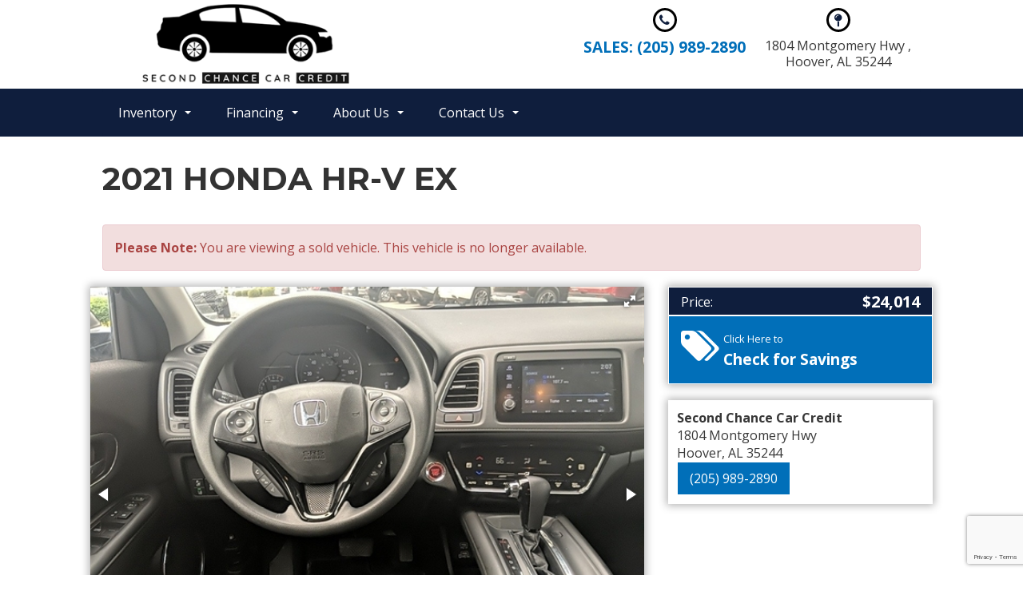

--- FILE ---
content_type: text/html; charset=utf-8
request_url: https://www.secondchancecarcredit.com/inventory/details/USED/HONDA/HR-V/2021/Hoover/Alabama/6095810/P717696
body_size: 26838
content:
<!DOCTYPE html>
<html lang="en">
<head>
    <meta charset="utf-8" />
    <meta http-equiv="X-UA-Compatible" content="IE=edge" />
    <meta name="viewport" content="width=device-width, initial-scale=1, minimal-ui">
    <meta name="description" content="Second Chance Car Credit: A USED 2021 HONDA HR-V P717696 for sale in Hoover Alabama 35244. 24014" />
    <title>Stock# P717696 USED 2021 HONDA HR-V | 1804 Montgomery Hwy Hoover, Alabama 35244 | Second Chance Car Credit</title>
    <link rel="preconnect" href="https://cdn.carbase.com">
    <link rel="preconnect" href="https://secure.carbase.com">
    <link rel="preconnect" href="https://analytics.carbaselive.com">
    
<script src="https://www.google.com/recaptcha/enterprise.js?render=6LeIO9wUAAAAAJx51j6BF2Bsgfhfhqai5gD66LCy"></script>

<script>
    window.addEventListener('load', function () {
        var recaptchaInputs = document.querySelectorAll('[name="RecaptchaToken"]');
        if (recaptchaInputs.length > 0) {
            setTokens();
        }
        function setTokens() {
            grecaptcha.enterprise.execute('6LeIO9wUAAAAAJx51j6BF2Bsgfhfhqai5gD66LCy', { action: 'SubmitForm' }).then(function (token) {
                recaptchaInputs.forEach(function (input) {
                    input.value = token;
                });
                setTimeout(setTokens, 1000 * 60 * 2);
            });
        }
    });
</script>
    
<link rel="canonical" href="https://www.secondchancecarcredit.com/inventory/details/USED/HONDA/HR-V/2021/Hoover/Alabama/6095810/P717696"/>
<meta property="og:locale" content="en_US"/>
<meta property="og:title" content="Stock# P717696 USED 2021 HONDA HR-V"/>
<meta property="og:description" content="Second Chance Car Credit: A USED 2021 HONDA HR-V P717696 for sale in Hoover Alabama 35244. 24014"/>
<meta property="og:url" content="http://www.secondchancecarcredit.com/inventory/details/USED/HONDA/HR-V/2021/Hoover/Alabama/6095810/P717696"/>
<meta property="og:site_name" content="Second Chance Car Credit"/>


  <meta property='og:type' content='product'/>
  <meta property="og:phone_number" content="205-989-2890">
  <meta property="product:price:amount" content="24014">
  <meta property="product:price:currency" content="USD">
  <meta property="og:street-address" content="1804 Montgomery Hwy  ">
  <meta property="og:locality" content="Hoover">
  <meta property="og:region" content="Alabama">
  <meta property="og:postal-code" content="35244">
  <meta property="og:country-name" content="USA">
    <meta property="og:image" content="https://cdn.carbase.com/dealer/secondchancecarcred/6095810_190870257_640.jpg"/>
    <meta property="og:image:secure_url" content="https://cdn.carbase.com/dealer/secondchancecarcred/6095810_190870257_640.jpg"/>
    <link rel="image_src" href="https://cdn.carbase.com/dealer/secondchancecarcred/6095810_190870257_640.jpg"/>

<link rel="icon" sizes="192x192" href='https://cdn.carbase.com/assets/secondchancecarcred/567/assets/images/android-icon-192x192.png'>
<link rel="icon" type="image/png" href='https://cdn.carbase.com/assets/secondchancecarcred/567/assets/images/favicon.ico' />

<meta name="msvalidate.01" content="9819C55253343B6FF6091E4A39EB2768" />

<!-- Google tag (gtag.js) -->
<script async src="https://www.googletagmanager.com/gtag/js?id=G-REJNVY7WS7"></script>
<script>
  window.dataLayer = window.dataLayer || [];
  function gtag(){dataLayer.push(arguments);}
  gtag('js', new Date());

  gtag('config', 'G-REJNVY7WS7');
</script>

<!-- Google Tag Manager -->
<script>(function(w,d,s,l,i){w[l]=w[l]||[];w[l].push({'gtm.start':
new Date().getTime(),event:'gtm.js'});var f=d.getElementsByTagName(s)[0],
j=d.createElement(s),dl=l!='dataLayer'?'&l='+l:'';j.async=true;j.src=
'https://www.googletagmanager.com/gtm.js?id='+i+dl;f.parentNode.insertBefore(j,f);
})(window,document,'script','dataLayer','GTM-TQZW5LC');</script>
<!-- End Google Tag Manager -->

<!-- Google tag (gtag.js) (Dealerships ID)-->
<script async src="https://www.googletagmanager.com/gtag/js?id=G-RKR3414M9P"></script>
<script>
  window.dataLayer = window.dataLayer || [];
  function gtag(){dataLayer.push(arguments);}
  gtag('js', new Date());

  gtag('config', 'G-RKR3414M9P');
</script>

<!-- Google Tag Manager -->
<script>(function(w,d,s,l,i){w[l]=w[l]||[];w[l].push({'gtm.start':new Date().getTime(),event:'gtm.js'});for(var x=0,g=i.length;x<g;x++){var f=d.getElementsByTagName(s)[0],j=d.createElement(s),dl=l!='dataLayer'?'&l='+l:'';j.async=true;j.src='https://www.googletagmanager.com/gtm.js?id='+i[x]+dl;f.parentNode.insertBefore(j,f);}})(window,document,'script','dataLayer',['GTM-T7NJ944','GTM-NFTX3XB']);</script>
<!-- End Google Tag Manager -->




    
    <link href="https://cdn.carbase.com/global/bundle.css?h=1265d22f8631e8a50e46afdb5ae200a6b9416e33" rel="stylesheet" type="text/css" />
    
    <link href="https://cdn.carbase.com/resources/secondchancecarcred/567.css?v=638682307603392105" type="text/css" rel="stylesheet" />
    
  <link href="https://fonts.googleapis.com/css?family=Montserrat:400,600,700|Open+Sans:400,700&display=swap" rel="stylesheet">
  

    
    
    <script>window.blockFotoramaData = true; window.CB_RQT = "CB|BB2FD555B4A84FD2A88D7F8F60347CFA:20260122";</script>
    <script>
        !function (a, b, c, d, e, f) { a.ddjskey = e; a.ddoptions = f || null; var m = b.createElement(c), n = b.getElementsByTagName(c)[0]; m.async = 1, m.src = d, n.parentNode.insertBefore(m, n) }(window, document, "script", "https://js.datadome.co/tags.js", "78E75958F5D8D06268C14F1B1AAB5B", { ajaxListenerPath: true, allowHtmlContentTypeOnCaptcha: true });
    </script>
    
    

<script async src="https://www.googletagmanager.com/gtag/js?id=G-SQWLQETF26"></script>

<script>
	window.dataLayer = window.dataLayer || []; function gtag() { dataLayer.push(arguments); } gtag('js', new Date());

		gtag('config', 'G-SQWLQETF26');
</script>



<script type="text/javascript">
	function GoogleAnalyticsEventTracking(category, action, label) {
		gtag('event', action, { 'event_category': category, 'event_label': label });
	}

	function GoogleAnalyticsConversionTracking(name) {
		gtag('event', 'submit', { 'event_category': 'engagement', 'event_label': name });
	}

	// left over from previous Google Analytics
	function GoogleAnalyticsPageView(url, form) { return; }
</script>



    

<script type="application/ld+json">
  {
  "@context": "http://schema.org",
  "@type": "WebSite",
  "@id": "_webSite",
  "url": "https://www.secondchancecarcredit.com",
  "name": "Second Chance Car Credit/",
  "potentialAction": {
  "@type": "SearchAction",
  "target": "https://www.secondchancecarcredit.com/inventory?FreeText={freetext}",
  "query-input": "required name=freetext"
  }
  }
</script>


<script type="application/ld+json">
  {
  "@context": "http://schema.org",
  "@type": "AutomotiveBusiness",
  "url": "https://www.secondchancecarcredit.com/",
  "id": "_parentBusiness",
  "image": "https://cdn.carbase.com/assets/secondchancecarcred/567/assets/images/logo.png",
  "logo": "https://cdn.carbase.com/assets/secondchancecarcred/567/assets/images/logo.png",
  "priceRange": "$$",
  "name": "Second Chance Car Credit",
  "telephone": "+1 (205) 989-2890",
  "address": {
  "@type": "PostalAddress",
  "streetAddress": "1804 Montgomery Hwy  ",
  "addressLocality": "Hoover",
  "addressRegion": "AL",
  "postalCode": "35244"
  },
  "contactPoint":[
  {
  "@type": "ContactPoint",
  "contactType": "Sales",
  "telephone": "+1 (205) 989-2890",
  "areaServed": "US"
  }
    ,{
      "@type":
      "ContactPoint",
      "contactType":
      "Sales",
      "telephone":
      "+1 (205) 989-2890",
      "contactOption":
      "TollFree",
      "areaServed":
      "US"
      }
  ]
  }
</script>

  <script type="application/ld+json">
    {
    "@context": "http://schema.org",
    "@type": "AutoDealer",
    "parentOrganization": "_parentBusiness",
    "url": "https://www.secondchancecarcredit.com/",
    "id": "_primary02f47887eda14",
    "image": "https://cdn.carbase.com/assets/secondchancecarcred/567/assets/images/logo.png",
    "logo": "https://cdn.carbase.com/assets/secondchancecarcred/567/assets/images/logo.png",
    "priceRange": "$$",
    "name": "Second Chance Car Credit",
    "telephone": "(205) 989-2890",
    "address": {
    "@type": "PostalAddress",
    "streetAddress": "1804 Montgomery Hwy  ",
    "addressLocality": "Hoover",
    "addressRegion": "AL",
    "postalCode": "35244"
    },
    "contactPoint": [
    {
      "@type": "ContactPoint",
    "contactType": "Sales",
    "telephone": "+1 (205) 989-2890",
    "areaServed": "US"
    }
      ,{
      "@type": "ContactPoint",
      "contactType": "Sales",
      "telephone": "+1 (205) 989-2890",
      "contactOption": "TollFree",
      "areaServed": "US"
      }
    ]
  }
  </script>

<script type="application/ld+json">
  {
  "@context": "http://schema.org",
  "@type": "Car",
  "itemCondition" : "http://schema.org/UsedCondition",
  "sku": "P717696",
  "ModelDate": "2021",
  "model": "HR-V",
  "bodyType": "Hatchback",
  "vehicleConfiguration": "EX",
  "driveWheelConfiguration": "ALL WHEEL",
  "vehicleIdentificationNumber": "3CZRU6H53MM717696",
  "name": "2021 HONDA HR-V EX",
    "image": "https://cdn.carbase.com/dealer/secondchancecarcred/6095810_190870257_640.jpg",
  "description": "*Keyless Entry*, *Push Button Start*, *We Deliver Anywhere*, 17`` Machine-Finished Alloy Wheels, 4-Wheel Disc Brakes, 5.436 Axle Ratio, 6 Speakers, ABS brakes, Air Conditioning, Alloy wheels, AM/FM radio: SiriusXM, Apple CarPlay/Android Auto, Auto High-beam Headlights, Automatic temperature control, Brake assist, Bumpers: body-color, Cloth Seat Trim, Delay-off headlights, Driver door bin, Driver vanity mirror, Dual front impact airbags, Dual front side impact airbags, Electronic Stability Control, Emergency communication system, Exterior Parking Camera Rear, Forward collision: Collision Mitigation Braking System (CMBS) + FCW mitigation, Front anti-roll bar, Front Bucket Seats, Front Center Armrest, Front fog lights, Front reading lights, Front wheel independent suspension, Fully automatic headlights, Heated door mirrors, Heated Front Bucket Seats, Heated front seats, Illuminated entry, Low tire pressure warning, Occupant sensing airbag, Outside temperature display, Overhead airbag, Panic alarm, Passenger door bin, Passenger vanity mirror, Power door mirrors, Power moonroof, Power steering, Power windows, Radio data system, Radio: AM/FM/HD Audio System (180-Watt), Rear anti-roll bar, Rear window defroster, Rear window wiper, Remote keyless entry, Roof rack: rails only, Security system, SiriusXM Radio, Speed control, Speed-sensing steering, Split folding rear seat, Spoiler, Steering wheel mounted audio controls, Tachometer, Telescoping steering wheel, Tilt steering wheel, Traction control, Trip computer, Turn signal indicator mirrors, Variably intermittent wipers.&lt;br&gt;&lt;br&gt;To learn more about this vehicle or our specials, contact our Sales Dept: 205-989-2881. **While we make every effort to verify options; occasionally human error may occur.**",
  "manufacturer": {
  "@type": "Organization",
  "name": "HONDA"
  },
  "mileageFromOdometer": {
  "@type": "QuantitativeValue",
  "unitText": "Miles",
  "value": "20,831"
  },
  "vehicleEngine": {
  "@type": "EngineSpecification",
  "fuelType": "",
  "name": "1.8L I4 SOHC 16V i-VTEC"
  },  
  "fuelEfficiency": {
  "@type": "QuantitativeValue",
  "unitText": "mpg Highway",
  "value": "0"
  }
    ,"offers": {
      "@type": "Offer",
      "priceCurrency": "USD",
      "itemCondition": "http://schema.org/USEDCondition",
      "availability": "http://schema.org/InStock",
      "price": "24014",
      "seller": {
      "@type": "AutoDealer",
      "@id": "_parentBusiness"
      }
      }

  }
</script>

</head>
<body>
    <img src='https://www.secondchancecarcredit.com/Main/SetUser?uid=c36703d642f2416cb35b' class='hidden' alt='' aria-hidden='true' width='1' height='1' />
    



<!--cbhtml-->

<header>
    <div class="container">
      <a href="https://www.secondchancecarcredit.com/" class="brand w-nav-brand" title="Second Chance Car Credit"><img src='https://cdn.carbase.com/assets/secondchancecarcred/567/assets/images/logo.png' alt="Second Chance Car Credit" class="logo-header img-responsive" /></a>

    <div class="header-contact-bar hidden-xs hidden-sm">
      <div class="header-contact-wrap">
        <div class="fa fa-phone header-icon"></div>
        <a class="header-contact-link phone-primary" href="tel:2059892890" title="Call Second Chance Car Credit">
          Sales: (205) 989-2890
        </a>
      </div>
      <div class="header-contact-wrap">
        <div class="fa fa-map-pin header-icon"></div>
        <a href="https://www.secondchancecarcredit.com/hours-directions" class="header-contact-link" title="Visit Second Chance Car Credit">
          1804 Montgomery Hwy  , 
          <br>Hoover, AL 35244
        </a>
      </div>
    </div>
      
      

  </div>
  <div class="nav-container">
    <div class="container">
      
<!--cbhtml-->

<nav class="navbar" role="navigation" id="mainMenu">
    <div class="navbar-header">
      <button class="navbar-toggle collapsed" type="button" data-toggle="collapse" data-target="#cb-header-navbar-collapse">
        <i class="fa fa-bars" aria-hidden="true"></i>
      </button>
      <p class="navbar-btn">
          <a class="btn btn-default btn-mobile" href="tel://2059892890">
            <i class="fa fa-phone"></i> Call
          </a>
        <a class="btn btn-default btn-mobile" data-toggle="modal" data-target="#general-sms-modal">
          <i class="fa fa-mobile"></i> Text
        </a>

          <a class="btn btn-default btn-mobile" href="https://www.secondchancecarcredit.com/hours-directions">
            <i class="fa fa-map-marker"></i> Map
          </a>
          <a class="btn btn-default btn-mobile" href="https://www.secondchancecarcredit.com/hours-directions">
            <i class="fa fa-clock-o"></i> Hours
          </a>
      </p>
    </div>
    <div class="collapse navbar-collapse" id="cb-header-navbar-collapse">
      <ul class="nav navbar-nav">
    <li class='dropdown  '>
      <a class="dropdown-toggle" href="#" data-toggle="dropdown">Inventory &nbsp;<span class="caret"></span></a>
      <ul class="dropdown-menu" role="menu">
      <li class="">
        <a href="https://www.secondchancecarcredit.com/used-inventory" target="_top">All Used Inventory</a>
      </li>
      <li class="">
        <a href="https://www.secondchancecarcredit.com/used-cars" target="_top">Used Cars</a>
      </li>
      <li class="">
        <a href="https://www.secondchancecarcredit.com/used-trucks" target="_top">Used Trucks</a>
      </li>
      <li class="">
        <a href="https://www.secondchancecarcredit.com/used-vans" target="_top">Used Vans</a>
      </li>
      <li class="">
        <a href="https://www.secondchancecarcredit.com/used-suvs" target="_top">Used SUVs</a>
      </li>
      <li class="">
        <a href="https://www.secondchancecarcredit.com/used-crossovers" target="_top">Used Crossovers</a>
      </li>
      <li class="">
        <a href="https://www.secondchancecarcredit.com/value-your-trade" target="_top">Value Your Trade</a>
      </li>
      <li class="">
        <a href="https://www.secondchancecarcredit.com/schedule-test-drive" target="_top">Schedule Test Drive</a>
      </li>
      </ul>
    </li>
    <li class='dropdown  '>
      <a class="dropdown-toggle" href="#" data-toggle="dropdown">Financing &nbsp;<span class="caret"></span></a>
      <ul class="dropdown-menu" role="menu">
      <li class="">
        <a href="https://www.secondchancecarcredit.com/calculate-payments" target="_top">Calculate Payments</a>
      </li>
      <li class="">
        <a href="https://www.secondchancecarcredit.com/credit-app" target="_top">Credit Application</a>
      </li>
      <li class="">
        <a href="https://www.secondchancecarcredit.com/quality-guard-plus-warranty" target="_top">Quality Guard + Warranty</a>
      </li>
      </ul>
    </li>
    <li class='dropdown  '>
      <a class="dropdown-toggle" href="#" data-toggle="dropdown">About Us &nbsp;<span class="caret"></span></a>
      <ul class="dropdown-menu" role="menu">
      <li class="">
        <a href="https://www.secondchancecarcredit.com/about" target="_top">About Us</a>
      </li>
      <li class="">
        <a href="https://www.secondchancecarcredit.com/hours-directions" target="_top">Hours &amp; Directions</a>
      </li>
      <li class="">
        <a href="https://www.secondchancecarcredit.com/Purchase-Guarantee" target="_top">Purchase Guarantee</a>
      </li>
      <li class="">
        <a href="https://www.secondchancecarcredit.com/testimonials" target="_top">Customer Testimonials</a>
      </li>
      <li class="">
        <a href="https://www.secondchancecarcredit.com/contact" target="_top">Contact Us</a>
      </li>
      </ul>
    </li>
    <li class='dropdown  '>
      <a class="dropdown-toggle" href="#" data-toggle="dropdown">Contact Us &nbsp;<span class="caret"></span></a>
      <ul class="dropdown-menu" role="menu">
      <li class="">
        <a href="https://www.secondchancecarcredit.com/contact" target="_top">Contact Us</a>
      </li>
      <li class="">
        <a href="https://www.secondchancecarcredit.com/hours-directions" target="_top">Hours and Directions</a>
      </li>
      </ul>
    </li>
        
      </ul>
    </div>
</nav>

<div class="modal fade" id="general-sms-modal" tabindex="-1" role="dialog" aria-hidden="true">
  <div class="modal-dialog">
    <div class="modal-content">
      <div class="modal-header">
        <button class="close" type="button" data-dismiss="modal">
          <span aria-hidden="true">&#215;</span><span class="sr-only">Close</span>
        </button>
        <h4 class="modal-title">Send Us a Text</h4>
      </div>
      <div class="modal-body">
        <p>Use the form below to send us a text.</p>
        
<form action="/Form" class="cb-nj-form" data-ajax="true" data-ajax-method="POST" data-ajax-mode="replace-with" data-ajax-update="#smsformaed4c" data-campaign="" data-form-code="smsform" data-form-id="smsform" data-form-name="Text Message" data-gameplan-id="0" enctype="application/x-www-form-urlencoded" id="smsformaed4c" method="post">

<input aria-label="Control Field - Keep Empty" autocomplete="off" class="cb-form-field__subject" id="smsformaed4c__CBLFormSubjectControl" name="CBLFormSubjectControl" tabindex="-1" type="text" value="" /><input class="form-control" id="smsformaed4c__RecaptchaToken" name="RecaptchaToken" type="hidden" value="" /><input class="form-control" id="smsformaed4c__FormId" name="FormId" type="hidden" value="smsform" /><div class="row">
  <div class="col-sm-12">
    <div class="form-group">
      <label for="Name">Name</label>
      <input aria-label="Enter Your Name to Text Us" class="form-control" data-val="true" data-val-length="Maximum 30 Characters" data-val-length-max="30" data-val-required="Name Required" id="Name" name="Name" placeholder="Enter Name" type="text" value="" />
      <span class="field-validation-valid" data-valmsg-for="Name" data-valmsg-replace="true"></span>
    </div>
  </div>
  <div class="col-sm-12">
    <div class="form-group">
      <label for="CellNumber">Cell Number</label>
      <input aria-label="Enter Your Cell Number to Text Us" class="form-control" data-val="true" data-val-regex="Invalid Phone" data-val-regex-pattern="\(?([0-9]{3})\)?([ .-]?)([0-9]{3})\2([0-9]{4})" data-val-required="What is your cell so we can send a reply?" id="CellNumber" name="CellNumber" placeholder="Enter Cell" type="text" value="" />
      <span class="field-validation-valid" data-valmsg-for="CellNumber" data-valmsg-replace="true"></span>
    </div>
  </div>
</div>
<div class="row">
  <div class="col-sm-12">
    <div class="form-group">
      <label for="Message">Message</label>
      <textarea aria-label="Enter Your Message to Text Us" class="form-control" cols="20" data-val="true" data-val-length="Please shorten your message." data-val-length-max="160" data-val-required="Please enter a message." id="Message" name="Message" placeholder="Enter your message" rows="5">
</textarea>
    </div>
  </div>
</div>
<div class="row">
  <div class="col-sm-12">
    <input data-val="true" data-val-number="The field Vid must be a number." data-val-required="The Vid field is required." id="Vid" name="Vid" type="hidden" value="6095810" />
    <input data-val="true" data-val-number="The field UserId must be a number." data-val-required="The UserId field is required." id="UserId" name="UserId" type="hidden" value="0" />
    <input type="submit" value="Send" class="btn btn-success" />
  </div>
</div>
</form>


      </div>
    </div>
  </div>
</div>




    </div>
  </div>
</header>





<!--cbhtml-->

<div id="VDPTitleBar" data-vid="6095810" data-vin="3CZRU6H53MM717696" data-zip="35244" data-msrp="0.0000" data-vtype="used" data-sellvalue="24014">
  <div class="container">
    <div class="row">
      <div class="col-xs-12">
        <div class="panel panel-vdp">
          <div class="panel-heading clearfix">
            <h1>
              2021 Honda Hr-V EX
            </h1>
          </div>
        </div>
      </div>
    </div>
  </div>
</div>

<div class="container vdp">
    <div class="row">
      <div class="col-xs-12">
        <div class="alert alert-danger">
          <b>Please Note: </b> You are viewing a sold vehicle. This vehicle is no longer available.
        </div>
      </div>
    </div>
  
  <div class="row">
	  <div class="row">
		  <div class="col-xs-12 col-md-8">
			  <div class="panel panel-default" id="vdp-slideshow-panel">
				

<div class="fotorama"
     data-nav=thumbs
     data-navposition=bottom
     data-allowfullscreen=native
     data-fit=contain
     data-transition=slide
     
     
     data-direction=ltr
     data-arrows=true
     data-hash=false
     data-loop=true
     data-autoplay=true
     data-stopautoplayontouch=true
     data-keyboard=true
     data-click=true
     data-swipe=true
     data-trackpad=true
     data-shuffle=false
     data-shadows=true
     data-width=100%
     
     
     
     
     
     
     
     >

	
			<a href="https://cdn.carbase.com/dealer/secondchancecarcred/6095810_190870257_640.jpg" title="2021 HONDA HR-V EX"
				 data-thumb="https://cdn.carbase.com/dealer/secondchancecarcred/6095810_190870257_120.jpg"
				 ></a>
			<a href="https://cdn.carbase.com/dealer/secondchancecarcred/6095810_190870258_640.jpg" title="2021 HONDA HR-V EX"
				 data-thumb="https://cdn.carbase.com/dealer/secondchancecarcred/6095810_190870258_120.jpg"
				 ></a>
			<a href="https://cdn.carbase.com/dealer/secondchancecarcred/6095810_190870259_640.jpg" title="2021 HONDA HR-V EX"
				 data-thumb="https://cdn.carbase.com/dealer/secondchancecarcred/6095810_190870259_120.jpg"
				 ></a>
			<a href="https://cdn.carbase.com/dealer/secondchancecarcred/6095810_190870260_640.jpg" title="2021 HONDA HR-V EX"
				 data-thumb="https://cdn.carbase.com/dealer/secondchancecarcred/6095810_190870260_120.jpg"
				 ></a>
			<a href="https://cdn.carbase.com/dealer/secondchancecarcred/6095810_190870261_640.jpg" title="2021 HONDA HR-V EX"
				 data-thumb="https://cdn.carbase.com/dealer/secondchancecarcred/6095810_190870261_120.jpg"
				 ></a>
			<a href="https://cdn.carbase.com/dealer/secondchancecarcred/6095810_190870262_640.jpg" title="2021 HONDA HR-V EX"
				 data-thumb="https://cdn.carbase.com/dealer/secondchancecarcred/6095810_190870262_120.jpg"
				 ></a>
			<a href="https://cdn.carbase.com/dealer/secondchancecarcred/6095810_190870263_640.jpg" title="2021 HONDA HR-V EX"
				 data-thumb="https://cdn.carbase.com/dealer/secondchancecarcred/6095810_190870263_120.jpg"
				 ></a>
			<a href="https://cdn.carbase.com/dealer/secondchancecarcred/6095810_190870264_640.jpg" title="2021 HONDA HR-V EX"
				 data-thumb="https://cdn.carbase.com/dealer/secondchancecarcred/6095810_190870264_120.jpg"
				 ></a>
			<a href="https://cdn.carbase.com/dealer/secondchancecarcred/6095810_190870265_640.jpg" title="2021 HONDA HR-V EX"
				 data-thumb="https://cdn.carbase.com/dealer/secondchancecarcred/6095810_190870265_120.jpg"
				 ></a>
			<a href="https://cdn.carbase.com/dealer/secondchancecarcred/6095810_190870266_640.jpg" title="2021 HONDA HR-V EX"
				 data-thumb="https://cdn.carbase.com/dealer/secondchancecarcred/6095810_190870266_120.jpg"
				 ></a>
			<a href="https://cdn.carbase.com/dealer/secondchancecarcred/6095810_190870267_640.jpg" title="2021 HONDA HR-V EX"
				 data-thumb="https://cdn.carbase.com/dealer/secondchancecarcred/6095810_190870267_120.jpg"
				 ></a>
			<a href="https://cdn.carbase.com/dealer/secondchancecarcred/6095810_190870268_640.jpg" title="2021 HONDA HR-V EX"
				 data-thumb="https://cdn.carbase.com/dealer/secondchancecarcred/6095810_190870268_120.jpg"
				 ></a>
			<a href="https://cdn.carbase.com/dealer/secondchancecarcred/6095810_190870269_640.jpg" title="2021 HONDA HR-V EX"
				 data-thumb="https://cdn.carbase.com/dealer/secondchancecarcred/6095810_190870269_120.jpg"
				 ></a>
			<a href="https://cdn.carbase.com/dealer/secondchancecarcred/6095810_190870270_640.jpg" title="2021 HONDA HR-V EX"
				 data-thumb="https://cdn.carbase.com/dealer/secondchancecarcred/6095810_190870270_120.jpg"
				 ></a>
			<a href="https://cdn.carbase.com/dealer/secondchancecarcred/6095810_190870271_640.jpg" title="2021 HONDA HR-V EX"
				 data-thumb="https://cdn.carbase.com/dealer/secondchancecarcred/6095810_190870271_120.jpg"
				 ></a>
			<a href="https://cdn.carbase.com/dealer/secondchancecarcred/6095810_190870272_640.jpg" title="2021 HONDA HR-V EX"
				 data-thumb="https://cdn.carbase.com/dealer/secondchancecarcred/6095810_190870272_120.jpg"
				 ></a>
			<a href="https://cdn.carbase.com/dealer/secondchancecarcred/6095810_190870273_640.jpg" title="2021 HONDA HR-V EX"
				 data-thumb="https://cdn.carbase.com/dealer/secondchancecarcred/6095810_190870273_120.jpg"
				 ></a>
			<a href="https://cdn.carbase.com/dealer/secondchancecarcred/6095810_190870274_640.jpg" title="2021 HONDA HR-V EX"
				 data-thumb="https://cdn.carbase.com/dealer/secondchancecarcred/6095810_190870274_120.jpg"
				 ></a>
			<a href="https://cdn.carbase.com/dealer/secondchancecarcred/6095810_190870275_640.jpg" title="2021 HONDA HR-V EX"
				 data-thumb="https://cdn.carbase.com/dealer/secondchancecarcred/6095810_190870275_120.jpg"
				 ></a>
			<a href="https://cdn.carbase.com/dealer/secondchancecarcred/6095810_190870276_640.jpg" title="2021 HONDA HR-V EX"
				 data-thumb="https://cdn.carbase.com/dealer/secondchancecarcred/6095810_190870276_120.jpg"
				 ></a>
			<a href="https://cdn.carbase.com/dealer/secondchancecarcred/6095810_190870277_640.jpg" title="2021 HONDA HR-V EX"
				 data-thumb="https://cdn.carbase.com/dealer/secondchancecarcred/6095810_190870277_120.jpg"
				 ></a>
			<a href="https://cdn.carbase.com/dealer/secondchancecarcred/6095810_190870278_640.jpg" title="2021 HONDA HR-V EX"
				 data-thumb="https://cdn.carbase.com/dealer/secondchancecarcred/6095810_190870278_120.jpg"
				 ></a>
			<a href="https://cdn.carbase.com/dealer/secondchancecarcred/6095810_190870279_640.jpg" title="2021 HONDA HR-V EX"
				 data-thumb="https://cdn.carbase.com/dealer/secondchancecarcred/6095810_190870279_120.jpg"
				 ></a>
			<a href="https://cdn.carbase.com/dealer/secondchancecarcred/6095810_190870280_640.jpg" title="2021 HONDA HR-V EX"
				 data-thumb="https://cdn.carbase.com/dealer/secondchancecarcred/6095810_190870280_120.jpg"
				 ></a>
			<a href="https://cdn.carbase.com/dealer/secondchancecarcred/6095810_190870281_640.jpg" title="2021 HONDA HR-V EX"
				 data-thumb="https://cdn.carbase.com/dealer/secondchancecarcred/6095810_190870281_120.jpg"
				 ></a>
			<a href="https://cdn.carbase.com/dealer/secondchancecarcred/6095810_190870282_640.jpg" title="2021 HONDA HR-V EX"
				 data-thumb="https://cdn.carbase.com/dealer/secondchancecarcred/6095810_190870282_120.jpg"
				 ></a>
			<a href="https://cdn.carbase.com/dealer/secondchancecarcred/6095810_190870283_640.jpg" title="2021 HONDA HR-V EX"
				 data-thumb="https://cdn.carbase.com/dealer/secondchancecarcred/6095810_190870283_120.jpg"
				 ></a>
			<a href="https://cdn.carbase.com/dealer/secondchancecarcred/6095810_190870284_640.jpg" title="2021 HONDA HR-V EX"
				 data-thumb="https://cdn.carbase.com/dealer/secondchancecarcred/6095810_190870284_120.jpg"
				 ></a>
			<a href="https://cdn.carbase.com/dealer/secondchancecarcred/6095810_190870285_640.jpg" title="2021 HONDA HR-V EX"
				 data-thumb="https://cdn.carbase.com/dealer/secondchancecarcred/6095810_190870285_120.jpg"
				 ></a>
			<a href="https://cdn.carbase.com/dealer/secondchancecarcred/6095810_190870286_640.jpg" title="2021 HONDA HR-V EX"
				 data-thumb="https://cdn.carbase.com/dealer/secondchancecarcred/6095810_190870286_120.jpg"
				 ></a>
			<a href="https://cdn.carbase.com/dealer/secondchancecarcred/6095810_190870287_640.jpg" title="2021 HONDA HR-V EX"
				 data-thumb="https://cdn.carbase.com/dealer/secondchancecarcred/6095810_190870287_120.jpg"
				 ></a>
			<a href="https://cdn.carbase.com/dealer/secondchancecarcred/6095810_190870288_640.jpg" title="2021 HONDA HR-V EX"
				 data-thumb="https://cdn.carbase.com/dealer/secondchancecarcred/6095810_190870288_120.jpg"
				 ></a>
			<a href="https://cdn.carbase.com/dealer/secondchancecarcred/6095810_190870289_640.jpg" title="2021 HONDA HR-V EX"
				 data-thumb="https://cdn.carbase.com/dealer/secondchancecarcred/6095810_190870289_120.jpg"
				 ></a>
			<a href="https://cdn.carbase.com/dealer/secondchancecarcred/6095810_190870290_640.jpg" title="2021 HONDA HR-V EX"
				 data-thumb="https://cdn.carbase.com/dealer/secondchancecarcred/6095810_190870290_120.jpg"
				 ></a>
			<a href="https://cdn.carbase.com/dealer/secondchancecarcred/6095810_190870291_640.jpg" title="2021 HONDA HR-V EX"
				 data-thumb="https://cdn.carbase.com/dealer/secondchancecarcred/6095810_190870291_120.jpg"
				 ></a>
</div>
























			  </div>
		  </div>
		  <div class="col-xs-12 col-md-4">
			    <div class="panel panel-vdp panel-vdp-pricing-detail no-top-border">
      <table class="table-details pricing-details">
          <tbody><tr class="final">
            <td>
              Price:
           
            </td>
            <td>
              <span class="price">
$24,014              </span>
            </td>
          </tr>
      </tbody></table>


    <a class="check-savings" href="#" data-toggle="modal" data-target="#contact-modal">
      <div>
        <i class="fa fa-tags" aria-hidden="true"></i>
        Click Here to<br>
        <span>Check for Savings</span>
      </div>
    </a>
  </div>


			<div class="visible-xs visible-sm">
				<div class="panel panel-vdp clearfix">
					<div class="panel-heading">
						<h3 class="panel-title">Location</h3>
					</div>
					<div class="panel-body">
						<address data-location="primary02f47887eda14">
						<strong>Second Chance Car Credit</strong><br>
						1804 Montgomery Hwy  <br>
						Hoover,
						Alabama
						35244<br>
						<a class="btn btn-primary cta-button" href="tel://2059892890" onclick="goog_report_conversion('205-989-2890')">(205) 989-2890</a>
						</address>
					</div>
				</div>
			</div>

			<div class="hidden-xs hidden-sm">
				<div class="panel panel-default hidden-xs hidden-sm">
            <div class="list-group vdp-button-group">
              <div class="list-group-item">
                <address class="remove-bottom-margin">
                  <strong>Second Chance Car Credit</strong><br>
                  1804 Montgomery Hwy  <br>
                  Hoover,
                  AL
                  35244<br>
                </address>
                <a class="btn btn-primary" href="tel://2059892890" onclick="goog_report_conversion('205-989-2890')">(205) 989-2890</a>
              </div>
              
            </div>
            
          </div>
          
			</div>
		</div>
	  </div>

	<div class="row">
		<div class="col-xs-12 col-md-4">
			<div class="panel panel-vdp">
				<div class="panel-heading">
					<h4 class="panel-title">Description</h4>
				</div>
				<div class="panel-body">
					<p>*Keyless Entry*, *Push Button Start*, *We Deliver Anywhere*, 17`` Machine-Finished Alloy Wheels, 4-Wheel Disc Brakes, 5.436 Axle Ratio, 6 Speakers, ABS brakes, Air Conditioning, Alloy wheels, AM/FM radio: SiriusXM, Apple CarPlay/Android Auto, Auto High-beam Headlights, Automatic temperature control, Brake assist, Bumpers: body-color, Cloth Seat Trim, Delay-off headlights, Driver door bin, Driver vanity mirror, Dual front impact airbags, Dual front side impact airbags, Electronic Stability Control, Emergency communication system, Exterior Parking Camera Rear, Forward collision: Collision Mitigation Braking System (CMBS) + FCW mitigation, Front anti-roll bar, Front Bucket Seats, Front Center Armrest, Front fog lights, Front reading lights, Front wheel independent suspension, Fully automatic headlights, Heated door mirrors, Heated Front Bucket Seats, Heated front seats, Illuminated entry, Low tire pressure warning, Occupant sensing airbag, Outside temperature display, Overhead airbag, Panic alarm, Passenger door bin, Passenger vanity mirror, Power door mirrors, Power moonroof, Power steering, Power windows, Radio data system, Radio: AM/FM/HD Audio System (180-Watt), Rear anti-roll bar, Rear window defroster, Rear window wiper, Remote keyless entry, Roof rack: rails only, Security system, SiriusXM Radio, Speed control, Speed-sensing steering, Split folding rear seat, Spoiler, Steering wheel mounted audio controls, Tachometer, Telescoping steering wheel, Tilt steering wheel, Traction control, Trip computer, Turn signal indicator mirrors, Variably intermittent wipers.<br><br>To learn more about this vehicle or our specials, contact our Sales Dept: 205-989-2881. **While we make every effort to verify options; occasionally human error may occur.**</p>
				</div>
			</div>
			
			
		</div>
		<div class="col-xs-12 col-md-4">
			<div class="visible-xs visible-sm">
				<div class="panel panel-vdp">
					


<ul class="nav nav-tabs am-nav-tabs-slanted" role="tablist">
  <li role="presentation" class="active">
    <a data-toggle="tab" role="tab" href="#VDPTabDetailsMobile" aria-controls="VDPTabDetailsMobile">Details</a>
  </li>
    <li role="presentation">
      <a href="#VDPTabOtherMobile" data-toggle="tab" role="tab" aria-controls="VDPTabMoreMobile">Features</a>
    </li>
      </ul>
<div class="tab-content">
  <div role="tabpanel" class="tab-pane fade in active" id="VDPTabDetailsMobile">
    <table class="table table-striped table-condensed">
      <tbody>
          <tr>
            <td>VIN</td>
            <td>3CZRU6H53MM717696</td>
          </tr>          <tr>
            <td>Stock Number</td>
            <td>P717696</td>
          </tr>          <tr>
            <td>Condition</td>
            <td>USED</td>
          </tr>          <tr>
            <td>Year</td>
            <td>2021</td>
          </tr>          <tr>
            <td>Make</td>
            <td>HONDA</td>
          </tr>          <tr>
            <td>Model</td>
            <td>HR-V</td>
          </tr>          <tr>
            <td>Package</td>
            <td>EX</td>
          </tr>          <tr>
            <td>Mileage</td>
            <td>20,831 miles</td>
          </tr>          <tr>
            <td>Body Style</td>
            <td>Hatchback</td>
          </tr>          <tr>
            <td>Engine</td>
            <td>1.8L I4 SOHC 16V i-VTEC</td>
          </tr>          <tr>
            <td>Transmission</td>
            <td>Other</td>
          </tr>          <tr>
            <td>Drive Type</td>
            <td>All Wheel</td>
          </tr>          <tr>
            <td>Color</td>
            <td>Crystal Black Pearl</td>
          </tr>          <tr>
            <td>Interior</td>
            <td>Black</td>
          </tr>      </tbody>
    </table>
  </div>
  <div role="tabpanel" class="tab-pane fade" id="VDPTabSpecsMobile">
    <table class="table table-striped table-condensed">
      <tbody>
                              </tbody>
    </table>
  </div>
  <div role="tabpanel" class="tab-pane fade" id="VDPTabSafetyMobile">
    <div class="panel">
      <div class="panel-body">
      </div>
    </div>
  </div>
  <div role="tabpanel" class="tab-pane fade" id="VDPTabMoreMobile">
    <div class="panel">
        <div class="panel-body">
    </div>
    </div>
  </div>
  <div id="VDPTabOtherMobile" role="tabpanel" class="tab-pane fade">
    <table class="table table-condensed table-striped remove-bottom-margin">
      <tbody><tr><td>6 Speakers</td>
<td>AM/FM radio: SiriusXM</td>
</tr>
<tr><td>Radio data system</td>
<td>Radio: AM/FM/HD Audio System (180-Watt)</td>
</tr>
<tr><td>SiriusXM Radio</td>
<td>Air Conditioning</td>
</tr>
<tr><td>Automatic temperature control</td>
<td>Rear window defroster</td>
</tr>
<tr><td>Power steering</td>
<td>Power windows</td>
</tr>
<tr><td>Remote keyless entry</td>
<td>Steering wheel mounted audio controls</td>
</tr>
<tr><td>Speed-sensing steering</td>
<td>Traction control</td>
</tr>
<tr><td>4-Wheel Disc Brakes</td>
<td>ABS brakes</td>
</tr>
<tr><td>Dual front impact airbags</td>
<td>Dual front side impact airbags</td>
</tr>
<tr><td>Emergency communication system</td>
<td>Front anti-roll bar</td>
</tr>
<tr><td>Front wheel independent suspension</td>
<td>Low tire pressure warning</td>
</tr>
<tr><td>Occupant sensing airbag</td>
<td>Overhead airbag</td>
</tr>
<tr><td>Rear anti-roll bar</td>
<td>Power moonroof</td>
</tr>
<tr><td>Brake assist</td>
<td>Electronic Stability Control</td>
</tr>
<tr><td>Forward collision: Collision Mitigation Braking System (CMBS) + FCW mitigation</td>
<td>Exterior Parking Camera Rear</td>
</tr>
<tr><td>Auto High-beam Headlights</td>
<td>Delay-off headlights</td>
</tr>
<tr><td>Front fog lights</td>
<td>Fully automatic headlights</td>
</tr>
<tr><td>Panic alarm</td>
<td>Security system</td>
</tr>
<tr><td>Speed control</td>
<td>Bumpers: body-color</td>
</tr>
<tr><td>Heated door mirrors</td>
<td>Power door mirrors</td>
</tr>
<tr><td>Roof rack: rails only</td>
<td>Spoiler</td>
</tr>
<tr><td>Turn signal indicator mirrors</td>
<td>Apple CarPlay/Android Auto</td>
</tr>
<tr><td>Cloth Seat Trim</td>
<td>Driver door bin</td>
</tr>
<tr><td>Driver vanity mirror</td>
<td>Front reading lights</td>
</tr>
<tr><td>Illuminated entry</td>
<td>Outside temperature display</td>
</tr>
<tr><td>Passenger vanity mirror</td>
<td>Tachometer</td>
</tr>
<tr><td>Telescoping steering wheel</td>
<td>Tilt steering wheel</td>
</tr>
<tr><td>Trip computer</td>
<td>Front Bucket Seats</td>
</tr>
<tr><td>Front Center Armrest</td>
<td>Heated Front Bucket Seats</td>
</tr>
<tr><td>Heated front seats</td>
<td>Split folding rear seat</td>
</tr>
<tr><td>Passenger door bin</td>
<td>17 Machine-Finished Alloy Wheels</td>
</tr>
<tr><td>Alloy wheels</td>
<td>Rear window wiper</td>
</tr>
<tr><td>Variably intermittent wipers</td>
<td>5.436 Axle Ratio</td>
</tr>
<tr><td><b>Keyless Entry</b></td>
<td><b>Push Button Start</b></td>
</tr>
<tr><td><b>We Deliver Anywhere</b></td>
<td></td>
</tr>
</tbody>
    </table>
  </div>
</div>


				</div>
			</div>
			<div class="hidden-xs hidden-sm">
				<div class="panel panel-vdp">
					


<ul class="nav nav-tabs am-nav-tabs-slanted" role="tablist">
  <li role="presentation" class="active">
    <a data-toggle="tab" role="tab" href="#VDPTabDetails" aria-controls="VDPTabDetails">Details</a>
  </li>
    <li role="presentation">
      <a href="#VDPTabOther" data-toggle="tab" role="tab" aria-controls="VDPTabMore">Features</a>
    </li>
      </ul>
<div class="tab-content">
  <div role="tabpanel" class="tab-pane fade in active" id="VDPTabDetails">
    <table class="table table-striped table-condensed remove-bottom-margin">
      <tbody>
          <tr>
            <td><strong>VIN</strong></td>
            <td>3CZRU6H53MM717696</td>
          </tr>
          <tr>
            <td><strong>Stock Number</strong></td>
            <td>P717696</td>
          </tr>
          <tr>
            <td><strong>Condition</strong></td>
            <td>USED</td>
          </tr>
          <tr>
            <td><strong>Year</strong></td>
            <td>2021</td>
          </tr>
          <tr>
            <td><strong>Make</strong></td>
            <td>HONDA</td>
          </tr>
          <tr>
            <td><strong>Model</strong></td>
            <td>HR-V</td>
          </tr>
          <tr>
            <td><strong>Package</strong></td>
            <td>EX</td>
          </tr>
          <tr>
            <td><strong>Miles</strong></td>
            <td>20,831 miles</td>
          </tr>
          <tr>
            <td><strong>Body Style</strong></td>
            <td>Hatchback</td>
          </tr>
          <tr>
            <td><strong>Engine</strong></td>
            <td>1.8L I4 SOHC 16V i-VTEC</td>
          </tr>
          <tr>
            <td><strong>Transmission</strong></td>
            <td>Other</td>
          </tr>
          <tr>
            <td><strong>Drive Type</strong></td>
            <td>All Wheel</td>
          </tr>
          <tr>
            <td><strong>Color</strong></td>
            <td>Crystal Black Pearl</td>
          </tr>
          <tr>
            <td><strong>Interior</strong></td>
            <td>Black</td>
          </tr>
      </tbody>
    </table>
  </div>
  <div role="tabpanel" class="tab-pane fade" id="VDPTabSpecs">
    <table class="table table-striped table-condensed remove-bottom-margin">
      <tbody>
        <tr>
          <td colspan="2" class="spec-header"><strong>Engine</strong></td>
        </tr>
        <tr>
          <td>Engine Type</td>
          <td>1.8L I4 SOHC 16V i-VTEC</td>
        </tr>
                <tr>
          <td colspan="2" class="spec-header"><strong>Fuel</strong></td>
        </tr>
        <tr>
          <td>Type</td>
          <td></td>
        </tr>
        <tr>
          <td>Capacity</td>
          <td></td>
        </tr>
        <tr>
          <td colspan="2" class="spec-header"><strong>Drivetrain</strong></td>
        </tr>
        <tr>
          <td>Driven Wheels</td>
          <td>All Wheel</td>
        </tr>
        <tr>
          <td colspan="2" class="spec-header"><strong>Technical Specifications</strong></td>
        </tr>
              </tbody>
    </table>
  </div>
  <div role="tabpanel" class="tab-pane fade" id="VDPTabSafety">
    <table class="table table-striped table-condensed remove-bottom-margin">
      <tbody>
      </tbody>
    </table>
  </div>
  <div role="tabpanel" class="tab-pane fade" id="VDPTabMore">
    <div class="panel">
      <div class="panel-body">
      </div>
    </div>
  </div>
  <div id="VDPTabOther" role="tabpanel" class="tab-pane fade">
    <table class="table table-condensed table-striped remove-bottom-margin">
      <tbody><tr><td>6 Speakers</td>
<td>AM/FM radio: SiriusXM</td>
</tr>
<tr><td>Radio data system</td>
<td>Radio: AM/FM/HD Audio System (180-Watt)</td>
</tr>
<tr><td>SiriusXM Radio</td>
<td>Air Conditioning</td>
</tr>
<tr><td>Automatic temperature control</td>
<td>Rear window defroster</td>
</tr>
<tr><td>Power steering</td>
<td>Power windows</td>
</tr>
<tr><td>Remote keyless entry</td>
<td>Steering wheel mounted audio controls</td>
</tr>
<tr><td>Speed-sensing steering</td>
<td>Traction control</td>
</tr>
<tr><td>4-Wheel Disc Brakes</td>
<td>ABS brakes</td>
</tr>
<tr><td>Dual front impact airbags</td>
<td>Dual front side impact airbags</td>
</tr>
<tr><td>Emergency communication system</td>
<td>Front anti-roll bar</td>
</tr>
<tr><td>Front wheel independent suspension</td>
<td>Low tire pressure warning</td>
</tr>
<tr><td>Occupant sensing airbag</td>
<td>Overhead airbag</td>
</tr>
<tr><td>Rear anti-roll bar</td>
<td>Power moonroof</td>
</tr>
<tr><td>Brake assist</td>
<td>Electronic Stability Control</td>
</tr>
<tr><td>Forward collision: Collision Mitigation Braking System (CMBS) + FCW mitigation</td>
<td>Exterior Parking Camera Rear</td>
</tr>
<tr><td>Auto High-beam Headlights</td>
<td>Delay-off headlights</td>
</tr>
<tr><td>Front fog lights</td>
<td>Fully automatic headlights</td>
</tr>
<tr><td>Panic alarm</td>
<td>Security system</td>
</tr>
<tr><td>Speed control</td>
<td>Bumpers: body-color</td>
</tr>
<tr><td>Heated door mirrors</td>
<td>Power door mirrors</td>
</tr>
<tr><td>Roof rack: rails only</td>
<td>Spoiler</td>
</tr>
<tr><td>Turn signal indicator mirrors</td>
<td>Apple CarPlay/Android Auto</td>
</tr>
<tr><td>Cloth Seat Trim</td>
<td>Driver door bin</td>
</tr>
<tr><td>Driver vanity mirror</td>
<td>Front reading lights</td>
</tr>
<tr><td>Illuminated entry</td>
<td>Outside temperature display</td>
</tr>
<tr><td>Passenger vanity mirror</td>
<td>Tachometer</td>
</tr>
<tr><td>Telescoping steering wheel</td>
<td>Tilt steering wheel</td>
</tr>
<tr><td>Trip computer</td>
<td>Front Bucket Seats</td>
</tr>
<tr><td>Front Center Armrest</td>
<td>Heated Front Bucket Seats</td>
</tr>
<tr><td>Heated front seats</td>
<td>Split folding rear seat</td>
</tr>
<tr><td>Passenger door bin</td>
<td>17 Machine-Finished Alloy Wheels</td>
</tr>
<tr><td>Alloy wheels</td>
<td>Rear window wiper</td>
</tr>
<tr><td>Variably intermittent wipers</td>
<td>5.436 Axle Ratio</td>
</tr>
<tr><td><b>Keyless Entry</b></td>
<td><b>Push Button Start</b></td>
</tr>
<tr><td><b>We Deliver Anywhere</b></td>
<td></td>
</tr>
</tbody>
    </table>
  </div>
</div>


				</div>
			</div>
		</div>
		<div class="col-xs-12 col-md-4">
			<div class="hidden-xs hidden-sm">
			</div>
		</div>
	</div>

	<div class="row">
		<div class="col-xs-12">
			<div class="similar vehicle-slider">
				<div class="panel panel-vdp vdp-similar-vehicles-panel">
	<div class="panel-heading">
		<h3 class="panel-title">Similar Vehicles</h3>
	</div>
	<div class="panel-body">
		<a class="similar-vehicles-slick-btn btn-prev">
        <i class="fa fa-chevron-left"></i>
      </a>
      <a class="similar-vehicles-slick-btn btn-next">
        <i class="fa fa-chevron-right"></i>
      </a>
		<div class="similar-vehicles-slider">
	



<!--cbhtml-->

<div class="similar-vehicle panel-vdp" data-vid="6294191" data-detailurl="/inventory/details/used/HONDA/HR-V/2024/Hoover/Alabama/6294191/R733873">
  <a href="/inventory/details/used/HONDA/HR-V/2024/Hoover/Alabama/6294191/R733873">
    <div class="imagewrap">
      <div class="inner">
        <img src='https://cdn.carbase.com/dealerx/secondchancecarcred/6294191_196465915_640.jpg?w=200' alt='2024 HONDA HR-V' class='img-responsive' onerror="this.src='https://cdn.carbase.com/Assets/nophoto_Large.jpg'" />
      </div>
    </div>
    <h5 class="caption">2024 HONDA HR-V</h5>
    <div class="price">Price: $26,722</div>
  </a>
</div>      </div>
</div>
</div>




			</div>
		</div>
	</div>

	<div class="row">
		<div class="col-xs-12 col-md-4">
			<div class="hidden-xs hidden-sm">
			<div class="panel panel-vdp clearfix">
              <div class="panel-heading">
                <h3 class="panel-title">Location</h3>
              </div>
              <div class="panel-body">
                <address data-location="primary02f47887eda14">
                  <strong>Second Chance Car Credit</strong><br>
                  1804 Montgomery Hwy  <br>
                  Hoover,
                  Alabama
                  35244<br>
                  <a class="btn btn-primary cta-button" href="tel://2059892890" onclick="goog_report_conversion('205-989-2890')">(205) 989-2890</a>
                </address>
              </div>
            </div>
			</div>
		</div>
		<div class="col-xs-12 col-md-4">
		</div>
		<div class="col-xs-12 col-md-4">
			    
          <div class="panel panel-vdp">
            <div class="panel-body">
              
<div class="disclaimer">
    <h5>Disclaimer</h5>
		<p>While great effort is made to ensure the accuracy of the information on this site, including listed in stock inventory, errors do occur so please verify information with a customer service rep. This is easily done by calling us at (205) 989-2884 or by visiting us at the dealership. MSRP and Selling Price excludes transportation and handling charges, destination charges, taxes, title, registration, preparation and documentary fees, tags, labor and installation charges, and insurance. Prices and special offers are subject to change. Mileage listings are estimates and are not necessarily accurate odometer readings. Some vehicle information and vehicle pricing may be unintentionally missing or inaccurate, and Dealer will endeavor to correct such discrepancies in a commercially reasonable manner upon Customer notification of such errors or omissions but pricing errors and listing errors are considered invalid and may or may not be honored at the sole discretion of Dealer and its participating dealerships. The payment calculator provides estimates, only, and should not be used to determine exact finance terms, which are subject to final lender approval. Daily changes in inventory may result in the unavailability of certain vehicles listed on-line. A commercially reasonable effort will be made to keep the inventory database current.</p>
</div>

            </div>
          </div>
		</div>
	</div>

	
  </div>
</div>
<!--cbhtml-->

<div class="modal fade" id="check-availability-modal" tabindex="-1" role="dialog" aria-hidden="true">
	<div class="modal-dialog">
		<div class="modal-content">
			<div class="modal-header">
				<button class="close" type="button" data-dismiss="modal">
					<span aria-hidden="true">&#215;</span><span class="sr-only">Close</span>
				</button>
				<h4 class="modal-title">Check Availability</h4>
			</div>
			<div class="modal-body">
				
<form action="/Form" class="cb-nj-form" data-ajax="true" data-ajax-method="POST" data-ajax-mode="replace-with" data-ajax-update="#detailcontactformd276c" data-campaign="" data-form-code="detailcontactform" data-form-id="detailcontactform" data-form-name="Contact Us" data-gameplan-id="0" enctype="application/x-www-form-urlencoded" id="detailcontactformd276c" method="post">

<input aria-label="Control Field - Keep Empty" autocomplete="off" class="cb-form-field__subject" id="detailcontactformd276c__CBLFormSubjectControl" name="CBLFormSubjectControl" tabindex="-1" type="text" value="" /><input class="form-control" id="detailcontactformd276c__RecaptchaToken" name="RecaptchaToken" type="hidden" value="" /><input class="form-control" id="detailcontactformd276c__FormId" name="FormId" type="hidden" value="detailcontactform" />
<div class="form-block">
  <div class="row">
    <div class="col-sm-12">
      <div class="form-group nostackeddesktop">
        <label for="Name">Name</label>
        <div class="input-container">
          <input aria-label="Enter Your Name to Contact Us" class="form-control" data-val="true" data-val-length="Maximum 30 Characters" data-val-length-max="30" data-val-required="Name Required" id="Name" maxlength="30" name="Name" placeholder="Enter Your Name" required="required" type="text" value="" />
          <span class="field-validation-valid" data-valmsg-for="Name" data-valmsg-replace="true"></span>
        </div>
      </div>
    </div>
  </div>
  <div class="row">
    <div class="col-sm-12">
      <div class="form-group  nostackeddesktop">
        <label for="Phone">Phone</label>
        <div class="input-container">
          <input aria-label="Enter Your Phone Number to Contact Us" class="form-control" data-val="true" data-val-regex="Invalid Phone" data-val-regex-pattern="\(?([0-9]{3})\)?([ .-]?)([0-9]{3})\2([0-9]{4})" data-val-required="Phone Required" id="Phone" name="Phone" placeholder="Enter Your Phone Number" required="required" type="tel" value="" />
          <span class="field-validation-valid" data-valmsg-for="Phone" data-valmsg-replace="true"></span>
        </div>
        
      </div>
    </div>
    <div class="col-sm-12">
      <div class="form-group  nostackeddesktop">
        <label for="Email">Email</label>
        <div class="input-container">
          <input aria-label="Enter Your Email to Contact Us" class="form-control" data-val="true" data-val-email="The Email field is not a valid e-mail address." data-val-required="Email Required" id="Email" name="Email" placeholder="Enter Your Email" required="required" type="email" value="" />
          <span class="field-validation-valid" data-valmsg-for="Email" data-valmsg-replace="true"></span>
        </div>
      </div>
    </div>
  </div>
  <div class="row">
    <div class="col-sm-12">
      <div class="form-group  nostackeddesktop">
        <label for="Message">Message</label>
        <textarea aria-label="Enter Your Message to Contact Us" class="form-control" cols="20" id="Message" name="Message" placeholder="How can we help you?" rows="5">
Hello, I would like more information about the 2021 HONDA HR-V, stock# P717696.</textarea>
      </div>
    </div>
  </div>
  <div class="row">
    <div class="col-sm-12">
      <input data-val="true" data-val-number="The field Vid must be a number." data-val-required="The Vid field is required." id="Vid" name="Vid" type="hidden" value="6095810" />
      <input data-val="true" data-val-number="The field UserId must be a number." data-val-required="The UserId field is required." id="UserId" name="UserId" type="hidden" value="0" />
      <input type="submit" value="Send Your Message" class="btn btn-success" />
    </div>
  </div>

</div>
</form>


			</div>
		</div>
	</div>
</div>

<div class="modal fade" id="price-drop-modal" tabindex="-1" role="dialog" aria-hidden="true">
	<div class="modal-dialog">
		<div class="modal-content">
			<div class="modal-header">
				<button class="close" type="button" data-dismiss="modal">
					<span aria-hidden="true">&#215;</span><span class="sr-only">Close</span>
				</button>
				<h4 class="modal-title">Request Price Drop Notification</h4>
			</div>
			<div class="modal-body">
				
<form action="/Form" class="cb-nj-form" data-ajax="true" data-ajax-method="POST" data-ajax-mode="replace-with" data-ajax-update="#pricedrop0b3ef" data-campaign="" data-form-code="pricedrop" data-form-id="pricedrop" data-form-name="Price Drop" data-gameplan-id="0" enctype="application/x-www-form-urlencoded" id="pricedrop0b3ef" method="post">

<input aria-label="Control Field - Keep Empty" autocomplete="off" class="cb-form-field__subject" id="pricedrop0b3ef__CBLFormSubjectControl" name="CBLFormSubjectControl" tabindex="-1" type="text" value="" /><input class="form-control" id="pricedrop0b3ef__RecaptchaToken" name="RecaptchaToken" type="hidden" value="" /><input class="form-control" id="pricedrop0b3ef__FormId" name="FormId" type="hidden" value="pricedrop" />
<div class="row">
  <div class="col-lg-12">
    <p>Enter your information below to receive a price drop notification on this car!</p>
  </div>
</div>
<div class="row">
  <div class="col-lg-12">
    <div class="form-group">
      <label for="Name">Name</label> 
      <input class="form-control" data-val="true" data-val-required="Name Required" id="Name" name="Name" placeholder="Your name" type="text" value="" />
      <span class="field-validation-valid" data-valmsg-for="Name" data-valmsg-replace="true"></span>
    </div>
  </div>
</div>
<div class="row">
  <div class="col-lg-12">
    <div class="form-group">
      <label for="Phone">Phone</label> 
      <input class="form-control" data-val="true" data-val-regex="Invalid Phone" data-val-regex-pattern="\(?([0-9]{3})\)?([ .-]?)([0-9]{3})\2([0-9]{4})" id="Phone" name="Phone" placeholder="Your phone" type="text" value="" />
      <span class="field-validation-valid" data-valmsg-for="Phone" data-valmsg-replace="true"></span>
    </div>
  </div>
</div>
<div class="row">
  <div class="col-lg-12">
    <div class="form-group">
      <label for="Email">Email</label> 
      <input class="form-control" data-val="true" data-val-email="The Email field is not a valid e-mail address." data-val-required="Email Required" id="Email" name="Email" placeholder="Your email address" type="text" value="" />
      <span class="field-validation-valid" data-valmsg-for="Email" data-valmsg-replace="true"></span>
    </div>
  </div>
</div>
<div class="row">
  <div class="col-lg-12">
    <div class="form-group">
      <input type="hidden" name="Vid" value="6095810" />
      <input type="submit" class="btn btn-success" value="Request Price Drop Notification" />
    </div>
  </div>
</div>
</form>


			</div>
		</div>
	</div>
</div>

<div class="modal fade" id="request-pictures-modal" tabindex="-1" role="dialog" aria-hidden="true">
	<div class="modal-dialog">
		<div class="modal-content">
			<div class="modal-header">
				<button class="close" type="button" data-dismiss="modal">
					<span aria-hidden="true">&#215;</span><span class="sr-only">Close</span>
				</button>
				<h4 class="modal-title">Request Pictures</h4>
			</div>
			<div class="modal-body">
				
<form action="/Form" class="cb-nj-form" data-ajax="true" data-ajax-method="POST" data-ajax-mode="replace-with" data-ajax-update="#requestpicturesb1e6e" data-campaign="" data-form-code="requestpictures" data-form-id="requestpictures" data-form-name="Request Pictures" data-gameplan-id="0" enctype="application/x-www-form-urlencoded" id="requestpicturesb1e6e" method="post">

<input aria-label="Control Field - Keep Empty" autocomplete="off" class="cb-form-field__subject" id="requestpicturesb1e6e__CBLFormSubjectControl" name="CBLFormSubjectControl" tabindex="-1" type="text" value="" /><input class="form-control" id="requestpicturesb1e6e__RecaptchaToken" name="RecaptchaToken" type="hidden" value="" /><input class="form-control" id="requestpicturesb1e6e__FormId" name="FormId" type="hidden" value="requestpictures" /><div class="row">
	<div class="col-lg-12">
		<p>Let us know how to contact you, and which pictures to send.</p>
	</div>
</div>

<div class="row">
	<div class="col-lg-12">
		<div class="form-group">
			<label for="Name">Name</label>
			<input class="form-control" data-val="true" data-val-required="Name Required" id="Name" name="Name" placeholder="Your name" type="text" value="" />
			<span class="field-validation-valid" data-valmsg-for="Name" data-valmsg-replace="true"></span>
		</div>
	</div>
</div>

<div class="row">
	<div class="col-lg-12">
		<div class="form-group">
			<label for="Email">Email</label>
			<input class="form-control" data-val="true" data-val-email="The Email field is not a valid e-mail address." data-val-required="Email Required" id="Email" name="Email" placeholder="Your email address" type="text" value="" />
			<span class="field-validation-valid" data-valmsg-for="Email" data-valmsg-replace="true"></span>
		</div>
	</div>
</div>
<div class="row">
	<div class="col-lg-12">
		<div class="form-group">
			<label for="Phone">Phone</label>
			<input class="form-control" data-val="true" data-val-regex="Invalid Phone" data-val-regex-pattern="\(?([0-9]{3})\)?([ .-]?)([0-9]{3})\2([0-9]{4})" id="Phone" name="Phone" placeholder="Your phone" type="text" value="" />
			<span class="field-validation-valid" data-valmsg-for="Phone" data-valmsg-replace="true"></span>
		</div>
	</div>
</div>
<div class="row">
	<div class="col-sm-12">
		<div class="form-group">
			<label for="Message">Requested Pictures</label>
			<textarea class="form-control" cols="20" id="Message" name="Message" placeholder="Which pictures do you want to see?" rows="5">
Hello, I would like to see more pictures of the 2021 HONDA HR-V, stock# P717696.</textarea>
		</div>
	</div>
</div>

<div class="row">
	<div class="col-lg-12">
		<div class="form-group">
			<input data-val="true" data-val-number="The field Vid must be a number." id="Vid" name="Vid" type="hidden" value="6095810" />
			<input type="submit" value="Send Request" class="btn btn-success" />
		</div>
	</div>
</div>

</form>


			</div>
		</div>
	</div>
</div>

<div class="modal fade" id="request-testdrive-modal" tabindex="-1" role="dialog" aria-hidden="true">
	<div class="modal-dialog">
		<div class="modal-content">
			<div class="modal-header">
				<button class="close" type="button" data-dismiss="modal">
					<span aria-hidden="true">&#215;</span><span class="sr-only">Close</span>
				</button>
				<h4 class="modal-title">Request Test Drive</h4>
			</div>
			<div class="modal-body">
				<div class="well">Ready to drive this 2021 HONDA HR-V? Let us know below when you are coming in, and we'll get it ready for you.</div>
				
<form action="/Form" class="cb-nj-form" data-ajax="true" data-ajax-method="POST" data-ajax-mode="replace-with" data-ajax-update="#scheduletestdriveformfae86" data-campaign="" data-form-code="scheduletestdriveform" data-form-id="scheduletestdriveform" data-form-name="Schedule Test Drive" data-gameplan-id="0" enctype="application/x-www-form-urlencoded" id="scheduletestdriveformfae86" method="post">

<input aria-label="Control Field - Keep Empty" autocomplete="off" class="cb-form-field__subject" id="scheduletestdriveformfae86__CBLFormSubjectControl" name="CBLFormSubjectControl" tabindex="-1" type="text" value="" /><input class="form-control" id="scheduletestdriveformfae86__RecaptchaToken" name="RecaptchaToken" type="hidden" value="" /><input class="form-control" id="scheduletestdriveformfae86__FormId" name="FormId" type="hidden" value="scheduletestdriveform" /><div class="row">
	<div class="col-sm-12">
		<div class="form-group">
			<label for="Name">Name</label>
			<input class="form-control" data-val="true" data-val-required="Name Required" id="Name" name="Name" placeholder="Enter Name" type="text" value="" />
			<span class="field-validation-valid" data-valmsg-for="Name" data-valmsg-replace="true"></span>
		</div>
	</div>
</div>
<div class="row">
	<div class="col-sm-6">
		<div class="form-group">
			<label for="Phone">Phone</label>
			<input class="form-control" data-val="true" data-val-regex="Invalid Phone" data-val-regex-pattern="\(?([0-9]{3})\)?([ .-]?)([0-9]{3})\2([0-9]{4})" data-val-required="Phone Required" id="Phone" name="Phone" placeholder="Enter Phone" type="text" value="" />
			<span class="field-validation-valid" data-valmsg-for="Phone" data-valmsg-replace="true"></span>
		</div>
	</div>
	<div class="col-sm-6">
		<div class="form-group">
			<label for="Email">Email</label>
			<input class="form-control" data-val="true" data-val-email="The Email field is not a valid e-mail address." data-val-required="Email Required" id="Email" name="Email" placeholder="Enter Email" type="text" value="" />
			<span class="field-validation-valid" data-valmsg-for="Email" data-valmsg-replace="true"></span>
		</div>
	</div>
</div>
<div class="row">
	<div class="col-sm-6">
		<div class="form-group">
			<label for="Date">Date</label>
			<div class="input-group bs-date-picker">
				<input class="form-control" data-val="true" data-val-required="Date Required" id="Date" name="Date" placeholder="Date" type="text" value="" />
				<span class="input-group-addon">
					<span class="glyphicon glyphicon-calendar"></span>
				</span>
			</div>
			<span class="field-validation-valid" data-valmsg-for="Date" data-valmsg-replace="true"></span>
		</div>
	</div>
	<div class="col-sm-6">
		<div class="form-group">
			<label for="Time">Time</label>
			<div class="input-group bs-time-picker">
				<input class="form-control" data-val="true" data-val-required="Time Required" id="Time" name="Time" placeholder="Time" type="text" value="" />
				<span class="input-group-addon">
					<span class="glyphicon glyphicon-calendar"></span>
				</span>
			</div>
			<span class="field-validation-valid" data-valmsg-for="Time" data-valmsg-replace="true"></span>
		</div>
	</div>
</div>
<div class="row">
	<div class="col-sm-12">
		<div class="form-group">
			<label for="Message">Message</label>
			<textarea class="form-control" cols="20" id="Message" name="Message" placeholder="Any questions?" rows="5">
</textarea>
		</div>
	</div>
</div>
<div class="row">
	<div class="col-sm-12">
		<input data-val="true" data-val-number="The field Vid must be a number." data-val-required="The Vid field is required." id="Vid" name="Vid" type="hidden" value="6095810" />
		<input type="submit" value="Send" class="btn btn-success btn-sm" />
		<button type="reset" data-cancel-testdrive class="btn btn-danger btn-sm" data-dismiss="modal" onclick="$(this).parents('[data-view-testdrive]').slideUp();">Cancel</button>

	</div>
</div>




</form>


			</div>
		</div>
	</div>
</div>

<div class="modal fade" id="request-more-info-modal" tabindex="-1" role="dialog" aria-hidden="true">
	<div class="modal-dialog">
		<div class="modal-content">
			<div class="modal-header">
				<button class="close" type="button" data-dismiss="modal">
					<span aria-hidden="true">&#215;</span><span class="sr-only">Close</span>
				</button>
				<h4 class="modal-title">Request More Info</h4>
			</div>
			<div class="modal-body">
				
<form action="/Form" class="cb-nj-form" data-ajax="true" data-ajax-method="POST" data-ajax-mode="replace-with" data-ajax-update="#detailcontactform19e94" data-campaign="" data-form-code="detailcontactform" data-form-id="detailcontactform" data-form-name="Contact Us" data-gameplan-id="0" enctype="application/x-www-form-urlencoded" id="detailcontactform19e94" method="post">

<input aria-label="Control Field - Keep Empty" autocomplete="off" class="cb-form-field__subject" id="detailcontactform19e94__CBLFormSubjectControl" name="CBLFormSubjectControl" tabindex="-1" type="text" value="" /><input class="form-control" id="detailcontactform19e94__RecaptchaToken" name="RecaptchaToken" type="hidden" value="" /><input class="form-control" id="detailcontactform19e94__FormId" name="FormId" type="hidden" value="detailcontactform" />
<div class="form-block">
  <div class="row">
    <div class="col-sm-12">
      <div class="form-group nostackeddesktop">
        <label for="Name">Name</label>
        <div class="input-container">
          <input aria-label="Enter Your Name to Contact Us" class="form-control" data-val="true" data-val-length="Maximum 30 Characters" data-val-length-max="30" data-val-required="Name Required" id="Name" maxlength="30" name="Name" placeholder="Enter Your Name" required="required" type="text" value="" />
          <span class="field-validation-valid" data-valmsg-for="Name" data-valmsg-replace="true"></span>
        </div>
      </div>
    </div>
  </div>
  <div class="row">
    <div class="col-sm-12">
      <div class="form-group  nostackeddesktop">
        <label for="Phone">Phone</label>
        <div class="input-container">
          <input aria-label="Enter Your Phone Number to Contact Us" class="form-control" data-val="true" data-val-regex="Invalid Phone" data-val-regex-pattern="\(?([0-9]{3})\)?([ .-]?)([0-9]{3})\2([0-9]{4})" data-val-required="Phone Required" id="Phone" name="Phone" placeholder="Enter Your Phone Number" required="required" type="tel" value="" />
          <span class="field-validation-valid" data-valmsg-for="Phone" data-valmsg-replace="true"></span>
        </div>
        
      </div>
    </div>
    <div class="col-sm-12">
      <div class="form-group  nostackeddesktop">
        <label for="Email">Email</label>
        <div class="input-container">
          <input aria-label="Enter Your Email to Contact Us" class="form-control" data-val="true" data-val-email="The Email field is not a valid e-mail address." data-val-required="Email Required" id="Email" name="Email" placeholder="Enter Your Email" required="required" type="email" value="" />
          <span class="field-validation-valid" data-valmsg-for="Email" data-valmsg-replace="true"></span>
        </div>
      </div>
    </div>
  </div>
  <div class="row">
    <div class="col-sm-12">
      <div class="form-group  nostackeddesktop">
        <label for="Message">Message</label>
        <textarea aria-label="Enter Your Message to Contact Us" class="form-control" cols="20" id="Message" name="Message" placeholder="How can we help you?" rows="5">
Hello, I would like more information about the 2021 HONDA HR-V, stock# P717696.</textarea>
      </div>
    </div>
  </div>
  <div class="row">
    <div class="col-sm-12">
      <input data-val="true" data-val-number="The field Vid must be a number." data-val-required="The Vid field is required." id="Vid" name="Vid" type="hidden" value="6095810" />
      <input data-val="true" data-val-number="The field UserId must be a number." data-val-required="The UserId field is required." id="UserId" name="UserId" type="hidden" value="0" />
      <input type="submit" value="Send Your Message" class="btn btn-success" />
    </div>
  </div>

</div>
</form>


			</div>
		</div>
	</div>
</div>


<div class="modal fade" id="email-friend-modal" tabindex="-1" role="dialog" aria-hidden="true">
	<div class="modal-dialog">
		<div class="modal-content">
			<div class="modal-header">
				<button class="close" type="button" data-dismiss="modal">
					<span aria-hidden="true">&#215;</span><span class="sr-only">Close</span>
				</button>
				<h4 class="modal-title">Email Friend</h4>
			</div>
			<div class="modal-body">
				
<form action="/Form" class="cb-nj-form" data-ajax="true" data-ajax-method="POST" data-ajax-mode="replace-with" data-ajax-update="#emailfriend1211f" data-campaign="" data-form-code="emailfriend" data-form-id="emailfriend" data-form-name="EmailFriend" data-gameplan-id="0" enctype="application/x-www-form-urlencoded" id="emailfriend1211f" method="post">

<input aria-label="Control Field - Keep Empty" autocomplete="off" class="cb-form-field__subject" id="emailfriend1211f__CBLFormSubjectControl" name="CBLFormSubjectControl" tabindex="-1" type="text" value="" /><input class="form-control" id="emailfriend1211f__RecaptchaToken" name="RecaptchaToken" type="hidden" value="" /><input class="form-control" id="emailfriend1211f__FormId" name="FormId" type="hidden" value="emailfriend" /><div class="row">
  <div class="col-lg-12">
    <p>Share this vehicle with a friend! You can copy yourself, if you want to look at this car again too.</p>
  </div>
</div>
<div class="row">
  <div class="col-lg-12">
    <div class="form-group">
      <label for="SenderName">Your Name</label> 
      <input class="form-control" data-val="true" data-val-required="Required" id="SenderName" name="SenderName" placeholder="Your name" type="text" value="" />
      <span class="field-validation-valid" data-valmsg-for="SenderName" data-valmsg-replace="true"></span>
    </div>
  </div>
</div>
<div class="row">
  <div class="col-lg-12">
    <div class="form-group">
      <label for="SenderEmail">Your Email Address</label> 
      <input class="form-control" data-val="true" data-val-email="The Your Email Address field is not a valid e-mail address." data-val-required="Required" id="SenderEmail" name="SenderEmail" placeholder="Your email address" type="text" value="" />
      <span class="field-validation-valid" data-valmsg-for="SenderEmail" data-valmsg-replace="true"></span>
    </div>
  </div>
</div>
<div class="row">
  <div class="col-lg-12">
    <div class="form-group">
      <label for="RecipientEmail">Friend&#39;s Email Address</label> 
      <input class="form-control" data-val="true" data-val-email="The Friend&#39;s Email Address field is not a valid e-mail address." data-val-required="Required" id="RecipientEmail" name="RecipientEmail" placeholder="Your friend&#39;s email address" type="text" value="" />
      <span class="field-validation-valid" data-valmsg-for="RecipientEmail" data-valmsg-replace="true"></span>
    </div>
  </div>
</div>
<div class="row">
  <div class="col-lg-12">
    <div class="form-group normal radio-btns">
      <label for="CopySelf">Copy Me</label> &emsp;
      <input data-val="true" data-val-required="The Copy Me field is required." id="CopySelf" name="CopySelf" type="checkbox" value="true" /><input name="CopySelf" type="hidden" value="false" />
      <span class="field-validation-valid" data-valmsg-for="CopySelf" data-valmsg-replace="true"></span>
    </div>
  </div>
</div>
<div class="row">
  <div class="col-lg-12">
    <div class="form-group">
      <label for="Message">Your Message</label> 
      <textarea class="form-control" cols="20" id="Message" name="Message" placeholder="Enter your message here" rows="5">
</textarea>
      <span class="field-validation-valid" data-valmsg-for="Message" data-valmsg-replace="true"></span>
    </div>
  </div>
</div>
<div class="row">
  <div class="col-lg-12">
    <div class="form-group">
      <input data-val="true" data-val-number="The field Vid must be a number." id="Vid" name="Vid" type="hidden" value="6095810" />
      <input type="submit" value="Send to Friend" class="btn btn-success" />
    </div>
  </div>
</div>
</form>


			</div>
		</div>
	</div>
</div>


<div class="modal fade" id="credit-app-large-modal" tabindex="-1" role="dialog" aria-hidden="true">
	<div class="modal-dialog modal-lg">
		<div class="modal-content">
			<div class="modal-header">
				<button class="close" type="button" data-dismiss="modal">
					<span aria-hidden="true">&#215;</span><span class="sr-only">Close</span>
				</button>
				<h4 class="modal-title">Apply Now</h4>
			</div>
			<div class="modal-body">
				
<form action="/Form" class="cb-nj-form" data-ajax="true" data-ajax-method="POST" data-ajax-mode="replace-with" data-ajax-update="#easycreditapp6bd89" data-campaign="" data-form-code="easycreditapp" data-form-id="easycreditapp" data-form-name="Easy Credit App" data-gameplan-id="0" enctype="application/x-www-form-urlencoded" id="easycreditapp6bd89" method="post">

<input aria-label="Control Field - Keep Empty" autocomplete="off" class="cb-form-field__subject" id="easycreditapp6bd89__CBLFormSubjectControl" name="CBLFormSubjectControl" tabindex="-1" type="text" value="" /><input class="form-control" id="easycreditapp6bd89__RecaptchaToken" name="RecaptchaToken" type="hidden" value="" /><input class="form-control" id="easycreditapp6bd89__FormId" name="FormId" type="hidden" value="easycreditapp" />
<div class="row">
  <div class="col-sm-6">
    <div class="form-group">
      <label for="FirstName">First Name</label>
      <input class="form-control" data-val="true" data-val-required="First Name Required" id="FirstName" name="FirstName" placeholder="First Name" type="text" value="" />
      <span class="field-validation-valid" data-valmsg-for="FirstName" data-valmsg-replace="true"></span>
    </div>
  </div>
  <div class="col-sm-6">
    <div class="form-group">
      <label for="LastName">Last Name</label>
      <input class="form-control" data-val="true" data-val-required="Last Name Required" id="LastName" name="LastName" placeholder="Last Name" type="text" value="" />
      <span class="field-validation-valid" data-valmsg-for="LastName" data-valmsg-replace="true"></span>
    </div>
  </div>
</div>
<div class="row">
  <div class="col-sm-6">
    <div class="form-group">
      <label for="HomePhone">Home Phone</label>
      <input class="form-control" data-val="true" data-val-regex="Invalid Phone" data-val-regex-pattern="\(?([0-9]{3})\)?([ .-]?)([0-9]{3})\2([0-9]{4})" data-val-required="Home Phone Required" id="HomePhone" name="HomePhone" placeholder="Home Phone Number" type="text" value="" />
      <span class="field-validation-valid" data-valmsg-for="HomePhone" data-valmsg-replace="true"></span>
    </div>
  </div>
  <div class="col-sm-6">
    <div class="form-group">
      <label for="WorkPhone">Work Phone</label>
      <input class="form-control" data-val="true" data-val-regex="Invalid Phone" data-val-regex-pattern="\(?([0-9]{3})\)?([ .-]?)([0-9]{3})\2([0-9]{4})" id="WorkPhone" name="WorkPhone" placeholder="Work Phone Number" type="text" value="" />
      <span class="field-validation-valid" data-valmsg-for="WorkPhone" data-valmsg-replace="true"></span>
    </div>
  </div>
</div>
<div class="row">
  <div class="col-sm-6">
    <div class="form-group">
      <label for="Email">Email</label>
      <input class="form-control" data-val="true" data-val-email="The Email field is not a valid e-mail address." data-val-required="Email Required" id="Email" name="Email" placeholder="Email Address" type="text" value="" />
      <span class="field-validation-valid" data-valmsg-for="Email" data-valmsg-replace="true"></span>
    </div>
  </div>
</div>
<div class="row">
  <div class="col-sm-12">
    <div class="form-group">
      <label for="Address">Street Address</label>
      <input class="form-control" data-val="true" data-val-required="Address Required" id="Address" name="Address" placeholder="Street Address" type="text" value="" />
      <span class="field-validation-valid" data-valmsg-for="Address" data-valmsg-replace="true"></span>
    </div>
  </div>	
</div>
<div class="row">
  <div class="col-sm-6">
    <div class="form-group">
      <label for="City">City</label>
      <input class="form-control" data-val="true" data-val-required="City Required" id="City" name="City" placeholder="City" type="text" value="" />
      <span class="field-validation-valid" data-valmsg-for="City" data-valmsg-replace="true"></span>
    </div>
  </div>
  <div class="col-sm-4">
    <div class="form-group">

      
      <label for="State">State</label>
      <select class="form-control" data-val="true" data-val-required="State Required" id="State" name="State"><option value="">State</option>
<option value="AL">Alabama</option>
<option value="AK">Alaska</option>
<option value="AZ">Arizona</option>
<option value="AR">Arkansas</option>
<option value="CA">California</option>
<option value="CO">Colorado</option>
<option value="CT">Connecticut</option>
<option value="DE">Delaware</option>
<option value="DC">District of Columbia</option>
<option value="FL">Florida</option>
<option value="GA">Georgia</option>
<option value="HI">Hawaii</option>
<option value="ID">Idaho</option>
<option value="IL">Illinois</option>
<option value="IN">Indiana</option>
<option value="IA">Iowa</option>
<option value="KS">Kansas</option>
<option value="KY">Kentucky</option>
<option value="LA">Louisiana</option>
<option value="ME">Maine</option>
<option value="MD">Maryland</option>
<option value="MA">Massachusetts</option>
<option value="MI">Michigan</option>
<option value="MN">Minnesota</option>
<option value="MS">Mississippi</option>
<option value="MO">Missouri</option>
<option value="MT">Montana</option>
<option value="NE">Nebraska</option>
<option value="NV">Nevada</option>
<option value="NH">New Hampshire</option>
<option value="NJ">New Jersey</option>
<option value="NM">New Mexico</option>
<option value="NY">New York</option>
<option value="NC">North Carolina</option>
<option value="ND">North Dakota</option>
<option value="OH">Ohio</option>
<option value="OK">Oklahoma</option>
<option value="OR">Oregon</option>
<option value="PA">Pennsylvania</option>
<option value="RI">Rhode Island</option>
<option value="SC">South Carolina</option>
<option value="SD">South Dakota</option>
<option value="TN">Tennessee</option>
<option value="TX">Texas</option>
<option value="UT">Utah</option>
<option value="VT">Vermont</option>
<option value="VA">Virginia</option>
<option value="WA">Washington</option>
<option value="WV">West Virginia</option>
<option value="WI">Wisconsin</option>
<option value="WY">Wyoming</option>
</select>
      <span class="field-validation-valid" data-valmsg-for="State" data-valmsg-replace="true"></span>
    </div>
  </div>
  <div class="col-sm-2">
    <div class="form-group">
      <label for="Zip">Zip</label>
      <input class="form-control" data-val="true" data-val-required="Zip Required" id="Zip" name="Zip" placeholder="Zip" type="text" value="" />
      <span class="field-validation-valid" data-valmsg-for="Zip" data-valmsg-replace="true"></span>
    </div>
  </div>
</div>
<div class="row">
  <div class="col-sm-6">
    <div class="form-group">
      <label for="Income">Income Level</label>
      <input class="form-control" data-val="true" data-val-required="Choose Income" id="Income" name="Income" placeholder="Income Level" type="text" value="" />
      <span class="field-validation-valid" data-valmsg-for="Income" data-valmsg-replace="true"></span>
    </div>
  </div>
</div>
<div class="row">
  <div class="col-sm-12">
    <input id="PaymentCalculatorDetails" name="PaymentCalculatorDetails" type="hidden" value="" />    
    <input data-val="true" data-val-number="The field Vid must be a number." data-val-required="The Vid field is required." id="Vid" name="Vid" type="hidden" value="6095810" />
    <input type="submit" value="Send" class="btn btn-success btn-sm" />
    <input type="reset" value="Reset" class="btn btn-danger btn-sm" />
  </div>
</div>
</form>


			</div>
		</div>
	</div>
</div>



<!--cbhtml-->

<div class="modal fade" id="contact-modal" tabindex="-1" role="dialog" aria-hidden="true">
  <div class="modal-dialog">
    <div class="modal-content">
      <div class="modal-header">
        <button class="close" type="button" data-dismiss="modal">
          <span aria-hidden="true">&#215;</span><span class="sr-only">Close</span>
        </button>
        <h4 class="modal-title">Check for Instant Savings</h4>
      </div>
      <div class="modal-body">
        
<form action="/Form" class="cb-nj-form" data-ajax="true" data-ajax-method="POST" data-ajax-mode="replace-with" data-ajax-update="#detailcontactform0c076" data-campaign="" data-form-code="detailcontactform" data-form-id="detailcontactform" data-form-name="Contact Us" data-gameplan-id="0" enctype="application/x-www-form-urlencoded" id="detailcontactform0c076" method="post">

<input aria-label="Control Field - Keep Empty" autocomplete="off" class="cb-form-field__subject" id="detailcontactform0c076__CBLFormSubjectControl" name="CBLFormSubjectControl" tabindex="-1" type="text" value="" /><input class="form-control" id="detailcontactform0c076__RecaptchaToken" name="RecaptchaToken" type="hidden" value="" /><input class="form-control" id="detailcontactform0c076__FormId" name="FormId" type="hidden" value="detailcontactform" />
<div class="form-block">
  <div class="row">
    <div class="col-sm-12">
      <div class="form-group nostackeddesktop">
        <label for="Name">Name</label>
        <div class="input-container">
          <input aria-label="Enter Your Name to Contact Us" class="form-control" data-val="true" data-val-length="Maximum 30 Characters" data-val-length-max="30" data-val-required="Name Required" id="Name" maxlength="30" name="Name" placeholder="Enter Your Name" required="required" type="text" value="" />
          <span class="field-validation-valid" data-valmsg-for="Name" data-valmsg-replace="true"></span>
        </div>
      </div>
    </div>
  </div>
  <div class="row">
    <div class="col-sm-12">
      <div class="form-group  nostackeddesktop">
        <label for="Phone">Phone</label>
        <div class="input-container">
          <input aria-label="Enter Your Phone Number to Contact Us" class="form-control" data-val="true" data-val-regex="Invalid Phone" data-val-regex-pattern="\(?([0-9]{3})\)?([ .-]?)([0-9]{3})\2([0-9]{4})" data-val-required="Phone Required" id="Phone" name="Phone" placeholder="Enter Your Phone Number" required="required" type="tel" value="" />
          <span class="field-validation-valid" data-valmsg-for="Phone" data-valmsg-replace="true"></span>
        </div>
        
      </div>
    </div>
    <div class="col-sm-12">
      <div class="form-group  nostackeddesktop">
        <label for="Email">Email</label>
        <div class="input-container">
          <input aria-label="Enter Your Email to Contact Us" class="form-control" data-val="true" data-val-email="The Email field is not a valid e-mail address." data-val-required="Email Required" id="Email" name="Email" placeholder="Enter Your Email" required="required" type="email" value="" />
          <span class="field-validation-valid" data-valmsg-for="Email" data-valmsg-replace="true"></span>
        </div>
      </div>
    </div>
  </div>
  <div class="row">
    <div class="col-sm-12">
      <div class="form-group  nostackeddesktop">
        <label for="Message">Message</label>
        <textarea aria-label="Enter Your Message to Contact Us" class="form-control" cols="20" id="Message" name="Message" placeholder="How can we help you?" rows="5">
Hello, I would like more information about the 2021 HONDA HR-V, stock# P717696.</textarea>
      </div>
    </div>
  </div>
  <div class="row">
    <div class="col-sm-12">
      <input data-val="true" data-val-number="The field Vid must be a number." data-val-required="The Vid field is required." id="Vid" name="Vid" type="hidden" value="6095810" />
      <input data-val="true" data-val-number="The field UserId must be a number." data-val-required="The UserId field is required." id="UserId" name="UserId" type="hidden" value="0" />
      <input type="submit" value="Send Your Message" class="btn btn-success" />
    </div>
  </div>

</div>
</form>


      </div>
    </div>
  </div>
</div>

<div class="modal fade" id="disclaimer-modal" tabindex="-1" role="dialog" aria-hidden="true">
	<div class="modal-dialog">
		<div class="modal-content">
			<div class="modal-header">
				<button class="close" type="button" data-dismiss="modal">
					<span aria-hidden="true">&#215;</span>
          <span class="sr-only">Close</span>
				</button>
				<h4 class="modal-title">Incentive Disclaimers</h4>
			</div>
			<div class="modal-body">
        <div class="conditionalsph"></div>
				<div class="disclaimerph"></div>
			</div>
		</div>
	</div>
</div>



<div class="modal fade" id="squeeze-modal" tabindex="-1" role="dialog" aria-hidden="true">
	<div class="modal-dialog">
		<div class="modal-content">
			<div class="modal-header">
				<button class="close" type="button" data-dismiss="modal">
					<span aria-hidden="true">&#215;</span><span class="sr-only">Close</span>
				</button>
				<h4 class="modal-title">Carfax</h4>
			</div>
			<div class="modal-body">
				
			</div>
		</div>
	</div>
</div>











<!-- Google Tag Manager (noscript) -->
<noscript><iframe src="https://www.googletagmanager.com/ns.html?id=GTM-T7NJ944" height="0" width="0" style="display:none;visibility:hidden"></iframe></noscript>
<noscript><iframe src="https://www.googletagmanager.com/ns.html?id=GTM-NFTX3XB" height="0" width="0" style="display:none;visibility:hidden"></iframe></noscript>
<!-- End Google Tag Manager (noscript) -->


<!-- Google Tag Manager (noscript) -->
<noscript><iframe src="https://www.googletagmanager.com/ns.html?id=GTM-TQZW5LC"
height="0" width="0" style="display:none;visibility:hidden"></iframe></noscript>
<!-- End Google Tag Manager (noscript) -->

<div class="cb-footer">
  <div class="container">
    <div class="row">
      <div class="col-md-9 clearfix col-xs-6 col-sm-9 col-lg-10">
  <ul class="footer-nav">
    <li class="footer-nav-title">
Inventory    </li>
  <li><a href="https://www.secondchancecarcredit.com/used-inventory" target="_top">All Used Inventory</a></li>
  <li><a href="https://www.secondchancecarcredit.com/used-cars" target="_top">Used Cars</a></li>
  <li><a href="https://www.secondchancecarcredit.com/used-trucks" target="_top">Used Trucks</a></li>
  <li><a href="https://www.secondchancecarcredit.com/used-vans" target="_top">Used Vans</a></li>
  <li><a href="https://www.secondchancecarcredit.com/used-suvs" target="_top">Used SUVs</a></li>
  <li><a href="https://www.secondchancecarcredit.com/used-crossovers" target="_top">Used Crossovers</a></li>
  <li><a href="https://www.secondchancecarcredit.com/value-your-trade" target="_top">Value Your Trade</a></li>
  <li><a href="https://www.secondchancecarcredit.com/schedule-test-drive" target="_top">Schedule Test Drive</a></li>
  </ul>
  <ul class="footer-nav">
    <li class="footer-nav-title">
Financing    </li>
  <li><a href="https://www.secondchancecarcredit.com/calculate-payments" target="_top">Calculate Payments</a></li>
  <li><a href="https://www.secondchancecarcredit.com/credit-app" target="_top">Credit Application</a></li>
  <li><a href="https://www.secondchancecarcredit.com/quality-guard-plus-warranty" target="_top">Quality Guard + Warranty</a></li>
  </ul>
  <ul class="footer-nav">
    <li class="footer-nav-title">
About Us    </li>
  <li><a href="https://www.secondchancecarcredit.com/about" target="_top">About Us</a></li>
  <li><a href="https://www.secondchancecarcredit.com/hours-directions" target="_top">Hours &amp; Directions</a></li>
  <li><a href="https://www.secondchancecarcredit.com/Purchase-Guarantee" target="_top">Purchase Guarantee</a></li>
  <li><a href="https://www.secondchancecarcredit.com/testimonials" target="_top">Customer Testimonials</a></li>
  <li><a href="https://www.secondchancecarcredit.com/contact" target="_top">Contact Us</a></li>
  </ul>
  <ul class="footer-nav">
    <li class="footer-nav-title">
Contact Us    </li>
  <li><a href="https://www.secondchancecarcredit.com/contact" target="_top">Contact Us</a></li>
  <li><a href="https://www.secondchancecarcredit.com/hours-directions" target="_top">Hours and Directions</a></li>
  </ul>
      </div>
      <div class="col-md-3 col-xs-6 col-sm-3 col-lg-2">
        <div class="thumbnail vcard">
          <img src="https://cdn.carbase.com/assets/secondchancecarcred/567/assets/images/logo.png" alt="Second Chance Car Credit" class="img-thumbnail photo" />
          <div class="caption">
            <address class="remove-bottom-margin">
              <span class="hidden pricerange">$$</span>
              <strong class="fn org">Second Chance Car Credit</strong> <br />
              <span class="adr">
                <span class="street-address">1804 Montgomery Hwy  </span><br />
                <span class="locality">Hoover</span>,
                <span class="region">AL</span>
                <span class="postal-code">35244</span>
                <a href='https://www.secondchancecarcredit.com/hours-directions' title="Directions to Second Chance Car Credit">[Map]</a><br />
                Phone: <a href="tel:2059892890" title="Call Second Chance Car Credit"><span class="tel">(205) 989-2890</span></a>
              </span>

              <br />
                <div>
                  Toll Free:
                  <a href="tel:2059892890" title="Call Second Chance Car Credit Toll Free">(205) 989-2890</a>
                </div>
            </address>
            <span class="hidden" itemprop="openingHours" content="Mo,Tu,We,Th,Fr 9:00-19:00">Monday - Friday 9:00 AM - 7:00 PM</span>
            <span class="hidden" itemprop="openingHours" content="Sa 9:00-18:00">Saturday 9:00 AM - 6:00 PM</span>
          </div>
        </div>
      </div>
    </div>
  </div>
</div>






 <div class="modal fade" id="submit-testimonial-modal" tab-index="-1" role="dialog" aria-labelledby="submit-testimonial-modal-label" aria-hidden="true">
    <div class="modal-dialog">
      <div class="modal-content">
        <div class="modal-header">
          <button type="button" class="close" data-dismiss="modal" aria-hidden="true">&times;</button>
          <h4 class="modal-title" id="submit-testimonial-modal-label">Submit Testimonial</h4>
        </div>
        <div class="modal-body">
          
<form action="/Form" class="cb-nj-form" data-ajax="true" data-ajax-method="POST" data-ajax-mode="replace-with" data-ajax-update="#submittestimonialform9cbab" data-campaign="" data-form-code="submittestimonialform" data-form-id="submittestimonialform" data-form-name="Submit Testimonial" data-gameplan-id="0" enctype="application/x-www-form-urlencoded" id="submittestimonialform9cbab" method="post">

<input aria-label="Control Field - Keep Empty" autocomplete="off" class="cb-form-field__subject" id="submittestimonialform9cbab__CBLFormSubjectControl" name="CBLFormSubjectControl" tabindex="-1" type="text" value="" /><input class="form-control" id="submittestimonialform9cbab__RecaptchaToken" name="RecaptchaToken" type="hidden" value="" /><input class="form-control" id="submittestimonialform9cbab__FormId" name="FormId" type="hidden" value="submittestimonialform" />

<div class="row">
	<div class="col-lg-12">
		<div class="form-group">
			<label for="FirstName">Name</label>
			<input class="form-control" data-val="true" data-val-required="Name Required" id="FirstName" name="FirstName" placeholder="Full Name" type="text" value="" />
			<p class="help-block"><span class="field-validation-valid" data-valmsg-for="FirstName" data-valmsg-replace="true"></span></p>
		</div>
	</div>
</div>

<div class="row">
	<div class="col-lg-6">
		<div class="form-group">
			<label for="Email">Email Address</label>
			<input class="form-control" id="Email" name="Email" placeholder="Email" type="text" value="" />
			<p class="help-block"><span class="field-validation-valid" data-valmsg-for="Email" data-valmsg-replace="true"></span></p>
		</div>
	</div>
	<div class="col-lg-6">
		<div class="form-group">
			<label for="Phone">Phone Number</label>
			<input class="form-control" data-val="true" data-val-required="Phone Required" id="Phone" name="Phone" placeholder="Phone" type="text" value="" />
			<p class="help-block"><span class="field-validation-valid" data-valmsg-for="Phone" data-valmsg-replace="true"></span></p>
		</div>
	</div>
</div>
<div class="row">
	<div class="col-lg-6">
		<div class="form-group">
			<label for="City">City</label>
			<input class="form-control" id="City" name="City" placeholder="City" type="text" value="" />
			<p class="help-block"><span class="field-validation-valid" data-valmsg-for="City" data-valmsg-replace="true"></span></p>
		</div>
		
	</div>
	<div class="col-lg-6">
		<div class="form-group">
			<label for="State">State</label>
			<select class="form-control" id="State" name="State"><option value="">Choose a State</option>
<option value="AL">Alabama</option>
<option value="AK">Alaska</option>
<option value="AZ">Arizona</option>
<option value="AR">Arkansas</option>
<option value="CA">California</option>
<option value="CO">Colorado</option>
<option value="CT">Connecticut</option>
<option value="DE">Delaware</option>
<option value="DC">District of Columbia</option>
<option value="FL">Florida</option>
<option value="GA">Georgia</option>
<option value="HI">Hawaii</option>
<option value="ID">Idaho</option>
<option value="IL">Illinois</option>
<option value="IN">Indiana</option>
<option value="IA">Iowa</option>
<option value="KS">Kansas</option>
<option value="KY">Kentucky</option>
<option value="LA">Louisiana</option>
<option value="ME">Maine</option>
<option value="MD">Maryland</option>
<option value="MA">Massachusetts</option>
<option value="MI">Michigan</option>
<option value="MN">Minnesota</option>
<option value="MS">Mississippi</option>
<option value="MO">Missouri</option>
<option value="MT">Montana</option>
<option value="NE">Nebraska</option>
<option value="NV">Nevada</option>
<option value="NH">New Hampshire</option>
<option value="NJ">New Jersey</option>
<option value="NM">New Mexico</option>
<option value="NY">New York</option>
<option value="NC">North Carolina</option>
<option value="ND">North Dakota</option>
<option value="OH">Ohio</option>
<option value="OK">Oklahoma</option>
<option value="OR">Oregon</option>
<option value="PA">Pennsylvania</option>
<option value="RI">Rhode Island</option>
<option value="SC">South Carolina</option>
<option value="SD">South Dakota</option>
<option value="TN">Tennessee</option>
<option value="TX">Texas</option>
<option value="UT">Utah</option>
<option value="VT">Vermont</option>
<option value="VA">Virginia</option>
<option value="WA">Washington</option>
<option value="WV">West Virginia</option>
<option value="WI">Wisconsin</option>
<option value="WY">Wyoming</option>
</select>
			<p class="help-block"><span class="field-validation-valid" data-valmsg-for="State" data-valmsg-replace="true"></span></p>
		</div>
		
	</div>
</div>

<div class="row">
	<div class="col-lg-12">
		<div class="form-group">
			<label for="PurchaseDate">Purchase Date</label>
			<input class="form-control bs-date-picker" id="PurchaseDate" name="PurchaseDate" placeholder="Purchase Date" type="text" value="" />	
		</div>
	</div>
</div>

<div class="row">
	<div class="col-lg-12">
		<div class="form-group">
			<label for="Message">Your Testimonial</label>
			<textarea class="form-control" cols="20" data-val="true" data-val-required="Message is Required" id="Message" name="Message" placeholder="Your Testimonial" rows="2">
</textarea>
			<p class="help-block"><span class="field-validation-valid" data-valmsg-for="Message" data-valmsg-replace="true"></span></p>
		</div>
			
	</div>
</div>



<input type="submit" value="Submit" class="btn btn-success" />
<input type="reset" value="Cancel" class="btn btn-danger" data-dismiss="modal" /></form>


        </div>
      </div>
    </div>
  </div>

<div class="cb-footer" style="display: block !important; opacity: 1 !important; visibility: visible !important;" id="cb-powered-by-footer">
  <div class="container">
    <div class="row">
      <div class="col-lg-12 text-center">
        <p>
          <i class="fa fa-copyright"></i> 2012 - 2026 | Powered by <a href="https://www.carbase.com" target="_blank">Carbase.com</a> | <a href="/Main/Sitemap">Sitemap</a>
        </p>
      </div>
    </div>
  </div>
</div>
    <!-- Required scripts loaded in body to optimize pageload times -->
    <script src="https://cdn.carbase.com/global/bundle.js?h=446ccae0f9f987cc59cd8fd4365a7c27a149bb11"></script>
    
    <script src="https://cdn.carbase.com/resources/secondchancecarcred/567.js?v=637644001354787864" type="text/javascript"></script>
    

  <script type="text/javascript" defer>(function() {document.body.classList.add('interior')}())</script>
  

    <script>        
    window.addEventListener('DOMContentLoaded', function () {
        function loadScript() {
            var s = document.createElement('script');
            s.src = 'https://analytics.carbaselive.com/s/a/script?t=Rw%2b1tUgGNNZGNLoFuMAAqvxRCXq0%2be%2fUc2%2fqnCrjbZ%2b4h3Yexycj3cwqHP9a%2fba27OqdH5Qyms%2fLEP5b8VIUh%2fnSb0beXY0QiSW%2bncLUEOMFE%2fDlV31gZlewTjFO9QzpJusHbuT2JwTzhC9upPTMi28zEReqhbkdPx%2bGkLSocoCwD6R7sudoJWnp1m853qn%2buZMEXucdEjUZqYr5UJmBJetSB0Y2S28VCJkfavvOZ4%2fUqGtJbp%2f00Xf5bnYKWtgAaFS2aDU6sdUSN9%2fHewD2uyjCDbM7LOqjT4B0GTxTHFkwtAhiLnaZjeS67hSoaRUtO2kf%2bTt%2bvDyGsUmuL0EBEyAnR0rpssqkQMv%2fkbAS1rgdyJGv2GfSb3GstfBrBuTizEt04OiLEXPSBB9rBxKZWM59U6knn6xC0MqAQgFZsPklnYeXPcfUQS2ccWxJkg2UrhCm%2fEY5ykjkNB4Va4YjHXOmD6%2bNe7I1HYDKySSs%2b3nTZUaj3fX7H3aTXwkr4kAOJzs56QXpb8ne03Bop9xXauze7wQGRGDK%2fQFoNDCe5ww%3d';
            s.async = true;
            document.head.appendChild(s);
        }
        if ('requestIdleCallback' in window) {
            window.requestIdleCallback(loadScript);
        } else {
            setTimeout(loadScript);
        }
    }, false);    
</script>
    <script type="text/javascript">
  var carfaxData = {
    uid: '',
    routes: {
      render: '/Inventory/RenderCarfax'
    },
    images: {
      default: 'https://cdn.carbase.com/assets/icon_carfax_buyback.png',
      oneOwner: 'https://cdn.carbase.com/assets/icon_carfax_1_owner.png',
    },
  };
  window.CB_DATA = window.CB_DATA || {};
  CB_DATA.carfax = carfaxData;
    </script>
    <script type="text/javascript">
        $(function () {
            var $carfaxContainers = $('div.carfax-container[data-vin]');
            var oneOwnerImgUrl = window.CB_DATA.carfax.images.oneOwner;
            var carfaxImgUrl = window.CB_DATA.carfax.images.default;
            if (window.carfaxImgUrl && window.carfaxImgUrl.length > 0) {
                carfaxImgUrl = window.carfaxImgUrl;
            }
            function displayCarfax(cObject, $elem) {
                var linkText = "Carfax";
                var imgSrc = carfaxImgUrl;
                if (cObject.ReportExists) {
                    if (cObject.OneOwner) {
                        linkText += " One Owner";
                        imgSrc = oneOwnerImgUrl;
                    }
                    var link = $('<a href="' + cObject.Link + '" target="_blank" ></a>');
                    var $img = $('<img src="' + imgSrc + '" alt="' + linkText + '" class="img-responsive center-block" />');
                    link.append($img);
                    $elem.html(link);
                } else {
                    $elem.remove();
                }
            }

            $.each($carfaxContainers, function () {
                var $t = $(this);
                var vin = $t.data('vin');
                $.ajax({
                    type: "GET",
                    url: CB_DATA.carfax.routes.render,
                    data: { vin: vin }
                }).success(function (r) {
                    $t.replaceWith(r);
                });
            });
        });

    </script>
    

    <script>
	function openForm(formId, options) {
	  
	}

	function openInventoryGear(gearId, vid, options) {
		var url = '/Inventory/RenderInventoryGear?gearId=' + gearId + "&vid=" + vid;
		$.ajax({
			url: url,
			success: function(data) {
			  renderInventoryGearWindow(data, options);
			}
		});
	}

	function renderInventoryGearWindow(html, options) {
	  if (!options) {
		  options = {};
	  }
	  var $modal = $('<div class="modal fade" tabindex="-1" />');
	  var $modalDialog = $('<div class="modal-dialog" role="document" />').appendTo($modal);
	  var $modalContent = $('<div class="modal-content" />').appendTo($modalDialog);
	  var $modalHeader = $('<div class="modal-header"><button type="button" class="close" data-dismiss="modal" aria-label="Close"><span aria-hidden="true">&times;</span></button></div>').appendTo($modalContent);
	  var $modalTitle = $('<h4 class="modal-title"></h4>').text(options.title || "").appendTo($modalHeader);
	  var $modalBody = $('<div class="modal-body"></div>').html(html).appendTo($modalContent);
	  var $modalFooter = $('<div class="modal-footer"><button type="button" class="btn btn-default" data-dismiss="modal">Close</button></div>').appendTo($modalContent);
		$modal.modal('show');
	}

</script>

<div class="modal fade" tabindex="-1">
	<div class="modal-dialog" role="document">
		<div class="modal-content">
			
			<div class="modal-body"></div>
			<div class="modal-footer"><button type="button" class="btn btn-default" data-dismiss="modal">Close</button></div>
		</div>
	</div>
</div>
    <script>
    window.addEventListener('load', function(){
        $(".fotorama__arr--prev").attr("aria-label","Previous Image");
        $(".fotorama__arr--next").attr("aria-label","Next Image");
        $(".fotorama__nav__frame--thumb").attr("aria-label","Photo Thumbnail");
        $(".fotorama__fullscreen-icon").attr("aria-label","View Full Screen");
        $(".fotorama__img").attr("alt","2021 HONDA HR-V EX");
    })

</script>
<script type="text/javascript">
  $(".similar-vehicles-slider").slick({
    dots: false,
    arrows: true,
    prevArrow: '.similar-vehicles-slick-btn.btn-prev',
    nextArrow: '.similar-vehicles-slick-btn.btn-next',
    infinite: true,
    speed: 300,
    slidesToShow: 1,
    centerMode: false,
    variableWidth: true,
    adaptiveHeight: false
  });
</script>
<script>
	              $(".some-btn").on("click", function() {
	              	$("#squeeze-modal").modal("show");
	              });
              </script>
<script>
  // ADD SLIDEDOWN ANIMATION TO DROPDOWN ON NON-MOBILE/TABLET //
  var viewport = getViewport();
  if (viewport.width >= 991) {
    $(".dropdown").hover(function(e) {
      $(this).find(".dropdown-menu").first().stop(true, true).slideDown(200);
    }, function(e) {
      $(this).find(".dropdown-menu").first().stop(true, true).slideUp(100);
    });
  }
  
  $(function() {
    $(".dropdown-submenu .dropdown-toggle").on("click", function(e) {
      $(this).next('ul').toggle();
      e.stopPropagation();
      e.preventDefault();
    });
    
    function stickNavbar() {
      var wd = getViewport().width;
      if (wd < 992) {
        if ($("#mainMenu").hasClass("navbar-fixed-top") === false) {
          $("#mainMenu").addClass("navbar-fixed-top");
        }
        $("body").css("margin-top", $("#mainMenu").height());
      } else {
        $("#mainMenu").removeClass("navbar-fixed-top");
        $("body").css("margin-top", "");
      }
    }
    
    $(window).on("load resize", stickNavbar);
  });
</script>
<script>

				  function processFormSubmission(formName) {
					//example override
				    /*if (formId == "detailcontactform") {
				      //do some work
					  //submit analytics
				    }*/

				    //default implementation
					  GoogleAnalyticsConversionTracking(formName);				  }

				  // conversion event on form submission
				  $(document).on('cb-convert', function (event, formEvent) {
					var $form = $(formEvent.target);
					formName = $($form).data("form-name");
					processFormSubmission(formName);
	              });
              </script>

</body>
</html>

--- FILE ---
content_type: text/html; charset=utf-8
request_url: https://www.google.com/recaptcha/enterprise/anchor?ar=1&k=6LeIO9wUAAAAAJx51j6BF2Bsgfhfhqai5gD66LCy&co=aHR0cHM6Ly93d3cuc2Vjb25kY2hhbmNlY2FyY3JlZGl0LmNvbTo0NDM.&hl=en&v=PoyoqOPhxBO7pBk68S4YbpHZ&size=invisible&anchor-ms=20000&execute-ms=30000&cb=p10zjryzllr
body_size: 48680
content:
<!DOCTYPE HTML><html dir="ltr" lang="en"><head><meta http-equiv="Content-Type" content="text/html; charset=UTF-8">
<meta http-equiv="X-UA-Compatible" content="IE=edge">
<title>reCAPTCHA</title>
<style type="text/css">
/* cyrillic-ext */
@font-face {
  font-family: 'Roboto';
  font-style: normal;
  font-weight: 400;
  font-stretch: 100%;
  src: url(//fonts.gstatic.com/s/roboto/v48/KFO7CnqEu92Fr1ME7kSn66aGLdTylUAMa3GUBHMdazTgWw.woff2) format('woff2');
  unicode-range: U+0460-052F, U+1C80-1C8A, U+20B4, U+2DE0-2DFF, U+A640-A69F, U+FE2E-FE2F;
}
/* cyrillic */
@font-face {
  font-family: 'Roboto';
  font-style: normal;
  font-weight: 400;
  font-stretch: 100%;
  src: url(//fonts.gstatic.com/s/roboto/v48/KFO7CnqEu92Fr1ME7kSn66aGLdTylUAMa3iUBHMdazTgWw.woff2) format('woff2');
  unicode-range: U+0301, U+0400-045F, U+0490-0491, U+04B0-04B1, U+2116;
}
/* greek-ext */
@font-face {
  font-family: 'Roboto';
  font-style: normal;
  font-weight: 400;
  font-stretch: 100%;
  src: url(//fonts.gstatic.com/s/roboto/v48/KFO7CnqEu92Fr1ME7kSn66aGLdTylUAMa3CUBHMdazTgWw.woff2) format('woff2');
  unicode-range: U+1F00-1FFF;
}
/* greek */
@font-face {
  font-family: 'Roboto';
  font-style: normal;
  font-weight: 400;
  font-stretch: 100%;
  src: url(//fonts.gstatic.com/s/roboto/v48/KFO7CnqEu92Fr1ME7kSn66aGLdTylUAMa3-UBHMdazTgWw.woff2) format('woff2');
  unicode-range: U+0370-0377, U+037A-037F, U+0384-038A, U+038C, U+038E-03A1, U+03A3-03FF;
}
/* math */
@font-face {
  font-family: 'Roboto';
  font-style: normal;
  font-weight: 400;
  font-stretch: 100%;
  src: url(//fonts.gstatic.com/s/roboto/v48/KFO7CnqEu92Fr1ME7kSn66aGLdTylUAMawCUBHMdazTgWw.woff2) format('woff2');
  unicode-range: U+0302-0303, U+0305, U+0307-0308, U+0310, U+0312, U+0315, U+031A, U+0326-0327, U+032C, U+032F-0330, U+0332-0333, U+0338, U+033A, U+0346, U+034D, U+0391-03A1, U+03A3-03A9, U+03B1-03C9, U+03D1, U+03D5-03D6, U+03F0-03F1, U+03F4-03F5, U+2016-2017, U+2034-2038, U+203C, U+2040, U+2043, U+2047, U+2050, U+2057, U+205F, U+2070-2071, U+2074-208E, U+2090-209C, U+20D0-20DC, U+20E1, U+20E5-20EF, U+2100-2112, U+2114-2115, U+2117-2121, U+2123-214F, U+2190, U+2192, U+2194-21AE, U+21B0-21E5, U+21F1-21F2, U+21F4-2211, U+2213-2214, U+2216-22FF, U+2308-230B, U+2310, U+2319, U+231C-2321, U+2336-237A, U+237C, U+2395, U+239B-23B7, U+23D0, U+23DC-23E1, U+2474-2475, U+25AF, U+25B3, U+25B7, U+25BD, U+25C1, U+25CA, U+25CC, U+25FB, U+266D-266F, U+27C0-27FF, U+2900-2AFF, U+2B0E-2B11, U+2B30-2B4C, U+2BFE, U+3030, U+FF5B, U+FF5D, U+1D400-1D7FF, U+1EE00-1EEFF;
}
/* symbols */
@font-face {
  font-family: 'Roboto';
  font-style: normal;
  font-weight: 400;
  font-stretch: 100%;
  src: url(//fonts.gstatic.com/s/roboto/v48/KFO7CnqEu92Fr1ME7kSn66aGLdTylUAMaxKUBHMdazTgWw.woff2) format('woff2');
  unicode-range: U+0001-000C, U+000E-001F, U+007F-009F, U+20DD-20E0, U+20E2-20E4, U+2150-218F, U+2190, U+2192, U+2194-2199, U+21AF, U+21E6-21F0, U+21F3, U+2218-2219, U+2299, U+22C4-22C6, U+2300-243F, U+2440-244A, U+2460-24FF, U+25A0-27BF, U+2800-28FF, U+2921-2922, U+2981, U+29BF, U+29EB, U+2B00-2BFF, U+4DC0-4DFF, U+FFF9-FFFB, U+10140-1018E, U+10190-1019C, U+101A0, U+101D0-101FD, U+102E0-102FB, U+10E60-10E7E, U+1D2C0-1D2D3, U+1D2E0-1D37F, U+1F000-1F0FF, U+1F100-1F1AD, U+1F1E6-1F1FF, U+1F30D-1F30F, U+1F315, U+1F31C, U+1F31E, U+1F320-1F32C, U+1F336, U+1F378, U+1F37D, U+1F382, U+1F393-1F39F, U+1F3A7-1F3A8, U+1F3AC-1F3AF, U+1F3C2, U+1F3C4-1F3C6, U+1F3CA-1F3CE, U+1F3D4-1F3E0, U+1F3ED, U+1F3F1-1F3F3, U+1F3F5-1F3F7, U+1F408, U+1F415, U+1F41F, U+1F426, U+1F43F, U+1F441-1F442, U+1F444, U+1F446-1F449, U+1F44C-1F44E, U+1F453, U+1F46A, U+1F47D, U+1F4A3, U+1F4B0, U+1F4B3, U+1F4B9, U+1F4BB, U+1F4BF, U+1F4C8-1F4CB, U+1F4D6, U+1F4DA, U+1F4DF, U+1F4E3-1F4E6, U+1F4EA-1F4ED, U+1F4F7, U+1F4F9-1F4FB, U+1F4FD-1F4FE, U+1F503, U+1F507-1F50B, U+1F50D, U+1F512-1F513, U+1F53E-1F54A, U+1F54F-1F5FA, U+1F610, U+1F650-1F67F, U+1F687, U+1F68D, U+1F691, U+1F694, U+1F698, U+1F6AD, U+1F6B2, U+1F6B9-1F6BA, U+1F6BC, U+1F6C6-1F6CF, U+1F6D3-1F6D7, U+1F6E0-1F6EA, U+1F6F0-1F6F3, U+1F6F7-1F6FC, U+1F700-1F7FF, U+1F800-1F80B, U+1F810-1F847, U+1F850-1F859, U+1F860-1F887, U+1F890-1F8AD, U+1F8B0-1F8BB, U+1F8C0-1F8C1, U+1F900-1F90B, U+1F93B, U+1F946, U+1F984, U+1F996, U+1F9E9, U+1FA00-1FA6F, U+1FA70-1FA7C, U+1FA80-1FA89, U+1FA8F-1FAC6, U+1FACE-1FADC, U+1FADF-1FAE9, U+1FAF0-1FAF8, U+1FB00-1FBFF;
}
/* vietnamese */
@font-face {
  font-family: 'Roboto';
  font-style: normal;
  font-weight: 400;
  font-stretch: 100%;
  src: url(//fonts.gstatic.com/s/roboto/v48/KFO7CnqEu92Fr1ME7kSn66aGLdTylUAMa3OUBHMdazTgWw.woff2) format('woff2');
  unicode-range: U+0102-0103, U+0110-0111, U+0128-0129, U+0168-0169, U+01A0-01A1, U+01AF-01B0, U+0300-0301, U+0303-0304, U+0308-0309, U+0323, U+0329, U+1EA0-1EF9, U+20AB;
}
/* latin-ext */
@font-face {
  font-family: 'Roboto';
  font-style: normal;
  font-weight: 400;
  font-stretch: 100%;
  src: url(//fonts.gstatic.com/s/roboto/v48/KFO7CnqEu92Fr1ME7kSn66aGLdTylUAMa3KUBHMdazTgWw.woff2) format('woff2');
  unicode-range: U+0100-02BA, U+02BD-02C5, U+02C7-02CC, U+02CE-02D7, U+02DD-02FF, U+0304, U+0308, U+0329, U+1D00-1DBF, U+1E00-1E9F, U+1EF2-1EFF, U+2020, U+20A0-20AB, U+20AD-20C0, U+2113, U+2C60-2C7F, U+A720-A7FF;
}
/* latin */
@font-face {
  font-family: 'Roboto';
  font-style: normal;
  font-weight: 400;
  font-stretch: 100%;
  src: url(//fonts.gstatic.com/s/roboto/v48/KFO7CnqEu92Fr1ME7kSn66aGLdTylUAMa3yUBHMdazQ.woff2) format('woff2');
  unicode-range: U+0000-00FF, U+0131, U+0152-0153, U+02BB-02BC, U+02C6, U+02DA, U+02DC, U+0304, U+0308, U+0329, U+2000-206F, U+20AC, U+2122, U+2191, U+2193, U+2212, U+2215, U+FEFF, U+FFFD;
}
/* cyrillic-ext */
@font-face {
  font-family: 'Roboto';
  font-style: normal;
  font-weight: 500;
  font-stretch: 100%;
  src: url(//fonts.gstatic.com/s/roboto/v48/KFO7CnqEu92Fr1ME7kSn66aGLdTylUAMa3GUBHMdazTgWw.woff2) format('woff2');
  unicode-range: U+0460-052F, U+1C80-1C8A, U+20B4, U+2DE0-2DFF, U+A640-A69F, U+FE2E-FE2F;
}
/* cyrillic */
@font-face {
  font-family: 'Roboto';
  font-style: normal;
  font-weight: 500;
  font-stretch: 100%;
  src: url(//fonts.gstatic.com/s/roboto/v48/KFO7CnqEu92Fr1ME7kSn66aGLdTylUAMa3iUBHMdazTgWw.woff2) format('woff2');
  unicode-range: U+0301, U+0400-045F, U+0490-0491, U+04B0-04B1, U+2116;
}
/* greek-ext */
@font-face {
  font-family: 'Roboto';
  font-style: normal;
  font-weight: 500;
  font-stretch: 100%;
  src: url(//fonts.gstatic.com/s/roboto/v48/KFO7CnqEu92Fr1ME7kSn66aGLdTylUAMa3CUBHMdazTgWw.woff2) format('woff2');
  unicode-range: U+1F00-1FFF;
}
/* greek */
@font-face {
  font-family: 'Roboto';
  font-style: normal;
  font-weight: 500;
  font-stretch: 100%;
  src: url(//fonts.gstatic.com/s/roboto/v48/KFO7CnqEu92Fr1ME7kSn66aGLdTylUAMa3-UBHMdazTgWw.woff2) format('woff2');
  unicode-range: U+0370-0377, U+037A-037F, U+0384-038A, U+038C, U+038E-03A1, U+03A3-03FF;
}
/* math */
@font-face {
  font-family: 'Roboto';
  font-style: normal;
  font-weight: 500;
  font-stretch: 100%;
  src: url(//fonts.gstatic.com/s/roboto/v48/KFO7CnqEu92Fr1ME7kSn66aGLdTylUAMawCUBHMdazTgWw.woff2) format('woff2');
  unicode-range: U+0302-0303, U+0305, U+0307-0308, U+0310, U+0312, U+0315, U+031A, U+0326-0327, U+032C, U+032F-0330, U+0332-0333, U+0338, U+033A, U+0346, U+034D, U+0391-03A1, U+03A3-03A9, U+03B1-03C9, U+03D1, U+03D5-03D6, U+03F0-03F1, U+03F4-03F5, U+2016-2017, U+2034-2038, U+203C, U+2040, U+2043, U+2047, U+2050, U+2057, U+205F, U+2070-2071, U+2074-208E, U+2090-209C, U+20D0-20DC, U+20E1, U+20E5-20EF, U+2100-2112, U+2114-2115, U+2117-2121, U+2123-214F, U+2190, U+2192, U+2194-21AE, U+21B0-21E5, U+21F1-21F2, U+21F4-2211, U+2213-2214, U+2216-22FF, U+2308-230B, U+2310, U+2319, U+231C-2321, U+2336-237A, U+237C, U+2395, U+239B-23B7, U+23D0, U+23DC-23E1, U+2474-2475, U+25AF, U+25B3, U+25B7, U+25BD, U+25C1, U+25CA, U+25CC, U+25FB, U+266D-266F, U+27C0-27FF, U+2900-2AFF, U+2B0E-2B11, U+2B30-2B4C, U+2BFE, U+3030, U+FF5B, U+FF5D, U+1D400-1D7FF, U+1EE00-1EEFF;
}
/* symbols */
@font-face {
  font-family: 'Roboto';
  font-style: normal;
  font-weight: 500;
  font-stretch: 100%;
  src: url(//fonts.gstatic.com/s/roboto/v48/KFO7CnqEu92Fr1ME7kSn66aGLdTylUAMaxKUBHMdazTgWw.woff2) format('woff2');
  unicode-range: U+0001-000C, U+000E-001F, U+007F-009F, U+20DD-20E0, U+20E2-20E4, U+2150-218F, U+2190, U+2192, U+2194-2199, U+21AF, U+21E6-21F0, U+21F3, U+2218-2219, U+2299, U+22C4-22C6, U+2300-243F, U+2440-244A, U+2460-24FF, U+25A0-27BF, U+2800-28FF, U+2921-2922, U+2981, U+29BF, U+29EB, U+2B00-2BFF, U+4DC0-4DFF, U+FFF9-FFFB, U+10140-1018E, U+10190-1019C, U+101A0, U+101D0-101FD, U+102E0-102FB, U+10E60-10E7E, U+1D2C0-1D2D3, U+1D2E0-1D37F, U+1F000-1F0FF, U+1F100-1F1AD, U+1F1E6-1F1FF, U+1F30D-1F30F, U+1F315, U+1F31C, U+1F31E, U+1F320-1F32C, U+1F336, U+1F378, U+1F37D, U+1F382, U+1F393-1F39F, U+1F3A7-1F3A8, U+1F3AC-1F3AF, U+1F3C2, U+1F3C4-1F3C6, U+1F3CA-1F3CE, U+1F3D4-1F3E0, U+1F3ED, U+1F3F1-1F3F3, U+1F3F5-1F3F7, U+1F408, U+1F415, U+1F41F, U+1F426, U+1F43F, U+1F441-1F442, U+1F444, U+1F446-1F449, U+1F44C-1F44E, U+1F453, U+1F46A, U+1F47D, U+1F4A3, U+1F4B0, U+1F4B3, U+1F4B9, U+1F4BB, U+1F4BF, U+1F4C8-1F4CB, U+1F4D6, U+1F4DA, U+1F4DF, U+1F4E3-1F4E6, U+1F4EA-1F4ED, U+1F4F7, U+1F4F9-1F4FB, U+1F4FD-1F4FE, U+1F503, U+1F507-1F50B, U+1F50D, U+1F512-1F513, U+1F53E-1F54A, U+1F54F-1F5FA, U+1F610, U+1F650-1F67F, U+1F687, U+1F68D, U+1F691, U+1F694, U+1F698, U+1F6AD, U+1F6B2, U+1F6B9-1F6BA, U+1F6BC, U+1F6C6-1F6CF, U+1F6D3-1F6D7, U+1F6E0-1F6EA, U+1F6F0-1F6F3, U+1F6F7-1F6FC, U+1F700-1F7FF, U+1F800-1F80B, U+1F810-1F847, U+1F850-1F859, U+1F860-1F887, U+1F890-1F8AD, U+1F8B0-1F8BB, U+1F8C0-1F8C1, U+1F900-1F90B, U+1F93B, U+1F946, U+1F984, U+1F996, U+1F9E9, U+1FA00-1FA6F, U+1FA70-1FA7C, U+1FA80-1FA89, U+1FA8F-1FAC6, U+1FACE-1FADC, U+1FADF-1FAE9, U+1FAF0-1FAF8, U+1FB00-1FBFF;
}
/* vietnamese */
@font-face {
  font-family: 'Roboto';
  font-style: normal;
  font-weight: 500;
  font-stretch: 100%;
  src: url(//fonts.gstatic.com/s/roboto/v48/KFO7CnqEu92Fr1ME7kSn66aGLdTylUAMa3OUBHMdazTgWw.woff2) format('woff2');
  unicode-range: U+0102-0103, U+0110-0111, U+0128-0129, U+0168-0169, U+01A0-01A1, U+01AF-01B0, U+0300-0301, U+0303-0304, U+0308-0309, U+0323, U+0329, U+1EA0-1EF9, U+20AB;
}
/* latin-ext */
@font-face {
  font-family: 'Roboto';
  font-style: normal;
  font-weight: 500;
  font-stretch: 100%;
  src: url(//fonts.gstatic.com/s/roboto/v48/KFO7CnqEu92Fr1ME7kSn66aGLdTylUAMa3KUBHMdazTgWw.woff2) format('woff2');
  unicode-range: U+0100-02BA, U+02BD-02C5, U+02C7-02CC, U+02CE-02D7, U+02DD-02FF, U+0304, U+0308, U+0329, U+1D00-1DBF, U+1E00-1E9F, U+1EF2-1EFF, U+2020, U+20A0-20AB, U+20AD-20C0, U+2113, U+2C60-2C7F, U+A720-A7FF;
}
/* latin */
@font-face {
  font-family: 'Roboto';
  font-style: normal;
  font-weight: 500;
  font-stretch: 100%;
  src: url(//fonts.gstatic.com/s/roboto/v48/KFO7CnqEu92Fr1ME7kSn66aGLdTylUAMa3yUBHMdazQ.woff2) format('woff2');
  unicode-range: U+0000-00FF, U+0131, U+0152-0153, U+02BB-02BC, U+02C6, U+02DA, U+02DC, U+0304, U+0308, U+0329, U+2000-206F, U+20AC, U+2122, U+2191, U+2193, U+2212, U+2215, U+FEFF, U+FFFD;
}
/* cyrillic-ext */
@font-face {
  font-family: 'Roboto';
  font-style: normal;
  font-weight: 900;
  font-stretch: 100%;
  src: url(//fonts.gstatic.com/s/roboto/v48/KFO7CnqEu92Fr1ME7kSn66aGLdTylUAMa3GUBHMdazTgWw.woff2) format('woff2');
  unicode-range: U+0460-052F, U+1C80-1C8A, U+20B4, U+2DE0-2DFF, U+A640-A69F, U+FE2E-FE2F;
}
/* cyrillic */
@font-face {
  font-family: 'Roboto';
  font-style: normal;
  font-weight: 900;
  font-stretch: 100%;
  src: url(//fonts.gstatic.com/s/roboto/v48/KFO7CnqEu92Fr1ME7kSn66aGLdTylUAMa3iUBHMdazTgWw.woff2) format('woff2');
  unicode-range: U+0301, U+0400-045F, U+0490-0491, U+04B0-04B1, U+2116;
}
/* greek-ext */
@font-face {
  font-family: 'Roboto';
  font-style: normal;
  font-weight: 900;
  font-stretch: 100%;
  src: url(//fonts.gstatic.com/s/roboto/v48/KFO7CnqEu92Fr1ME7kSn66aGLdTylUAMa3CUBHMdazTgWw.woff2) format('woff2');
  unicode-range: U+1F00-1FFF;
}
/* greek */
@font-face {
  font-family: 'Roboto';
  font-style: normal;
  font-weight: 900;
  font-stretch: 100%;
  src: url(//fonts.gstatic.com/s/roboto/v48/KFO7CnqEu92Fr1ME7kSn66aGLdTylUAMa3-UBHMdazTgWw.woff2) format('woff2');
  unicode-range: U+0370-0377, U+037A-037F, U+0384-038A, U+038C, U+038E-03A1, U+03A3-03FF;
}
/* math */
@font-face {
  font-family: 'Roboto';
  font-style: normal;
  font-weight: 900;
  font-stretch: 100%;
  src: url(//fonts.gstatic.com/s/roboto/v48/KFO7CnqEu92Fr1ME7kSn66aGLdTylUAMawCUBHMdazTgWw.woff2) format('woff2');
  unicode-range: U+0302-0303, U+0305, U+0307-0308, U+0310, U+0312, U+0315, U+031A, U+0326-0327, U+032C, U+032F-0330, U+0332-0333, U+0338, U+033A, U+0346, U+034D, U+0391-03A1, U+03A3-03A9, U+03B1-03C9, U+03D1, U+03D5-03D6, U+03F0-03F1, U+03F4-03F5, U+2016-2017, U+2034-2038, U+203C, U+2040, U+2043, U+2047, U+2050, U+2057, U+205F, U+2070-2071, U+2074-208E, U+2090-209C, U+20D0-20DC, U+20E1, U+20E5-20EF, U+2100-2112, U+2114-2115, U+2117-2121, U+2123-214F, U+2190, U+2192, U+2194-21AE, U+21B0-21E5, U+21F1-21F2, U+21F4-2211, U+2213-2214, U+2216-22FF, U+2308-230B, U+2310, U+2319, U+231C-2321, U+2336-237A, U+237C, U+2395, U+239B-23B7, U+23D0, U+23DC-23E1, U+2474-2475, U+25AF, U+25B3, U+25B7, U+25BD, U+25C1, U+25CA, U+25CC, U+25FB, U+266D-266F, U+27C0-27FF, U+2900-2AFF, U+2B0E-2B11, U+2B30-2B4C, U+2BFE, U+3030, U+FF5B, U+FF5D, U+1D400-1D7FF, U+1EE00-1EEFF;
}
/* symbols */
@font-face {
  font-family: 'Roboto';
  font-style: normal;
  font-weight: 900;
  font-stretch: 100%;
  src: url(//fonts.gstatic.com/s/roboto/v48/KFO7CnqEu92Fr1ME7kSn66aGLdTylUAMaxKUBHMdazTgWw.woff2) format('woff2');
  unicode-range: U+0001-000C, U+000E-001F, U+007F-009F, U+20DD-20E0, U+20E2-20E4, U+2150-218F, U+2190, U+2192, U+2194-2199, U+21AF, U+21E6-21F0, U+21F3, U+2218-2219, U+2299, U+22C4-22C6, U+2300-243F, U+2440-244A, U+2460-24FF, U+25A0-27BF, U+2800-28FF, U+2921-2922, U+2981, U+29BF, U+29EB, U+2B00-2BFF, U+4DC0-4DFF, U+FFF9-FFFB, U+10140-1018E, U+10190-1019C, U+101A0, U+101D0-101FD, U+102E0-102FB, U+10E60-10E7E, U+1D2C0-1D2D3, U+1D2E0-1D37F, U+1F000-1F0FF, U+1F100-1F1AD, U+1F1E6-1F1FF, U+1F30D-1F30F, U+1F315, U+1F31C, U+1F31E, U+1F320-1F32C, U+1F336, U+1F378, U+1F37D, U+1F382, U+1F393-1F39F, U+1F3A7-1F3A8, U+1F3AC-1F3AF, U+1F3C2, U+1F3C4-1F3C6, U+1F3CA-1F3CE, U+1F3D4-1F3E0, U+1F3ED, U+1F3F1-1F3F3, U+1F3F5-1F3F7, U+1F408, U+1F415, U+1F41F, U+1F426, U+1F43F, U+1F441-1F442, U+1F444, U+1F446-1F449, U+1F44C-1F44E, U+1F453, U+1F46A, U+1F47D, U+1F4A3, U+1F4B0, U+1F4B3, U+1F4B9, U+1F4BB, U+1F4BF, U+1F4C8-1F4CB, U+1F4D6, U+1F4DA, U+1F4DF, U+1F4E3-1F4E6, U+1F4EA-1F4ED, U+1F4F7, U+1F4F9-1F4FB, U+1F4FD-1F4FE, U+1F503, U+1F507-1F50B, U+1F50D, U+1F512-1F513, U+1F53E-1F54A, U+1F54F-1F5FA, U+1F610, U+1F650-1F67F, U+1F687, U+1F68D, U+1F691, U+1F694, U+1F698, U+1F6AD, U+1F6B2, U+1F6B9-1F6BA, U+1F6BC, U+1F6C6-1F6CF, U+1F6D3-1F6D7, U+1F6E0-1F6EA, U+1F6F0-1F6F3, U+1F6F7-1F6FC, U+1F700-1F7FF, U+1F800-1F80B, U+1F810-1F847, U+1F850-1F859, U+1F860-1F887, U+1F890-1F8AD, U+1F8B0-1F8BB, U+1F8C0-1F8C1, U+1F900-1F90B, U+1F93B, U+1F946, U+1F984, U+1F996, U+1F9E9, U+1FA00-1FA6F, U+1FA70-1FA7C, U+1FA80-1FA89, U+1FA8F-1FAC6, U+1FACE-1FADC, U+1FADF-1FAE9, U+1FAF0-1FAF8, U+1FB00-1FBFF;
}
/* vietnamese */
@font-face {
  font-family: 'Roboto';
  font-style: normal;
  font-weight: 900;
  font-stretch: 100%;
  src: url(//fonts.gstatic.com/s/roboto/v48/KFO7CnqEu92Fr1ME7kSn66aGLdTylUAMa3OUBHMdazTgWw.woff2) format('woff2');
  unicode-range: U+0102-0103, U+0110-0111, U+0128-0129, U+0168-0169, U+01A0-01A1, U+01AF-01B0, U+0300-0301, U+0303-0304, U+0308-0309, U+0323, U+0329, U+1EA0-1EF9, U+20AB;
}
/* latin-ext */
@font-face {
  font-family: 'Roboto';
  font-style: normal;
  font-weight: 900;
  font-stretch: 100%;
  src: url(//fonts.gstatic.com/s/roboto/v48/KFO7CnqEu92Fr1ME7kSn66aGLdTylUAMa3KUBHMdazTgWw.woff2) format('woff2');
  unicode-range: U+0100-02BA, U+02BD-02C5, U+02C7-02CC, U+02CE-02D7, U+02DD-02FF, U+0304, U+0308, U+0329, U+1D00-1DBF, U+1E00-1E9F, U+1EF2-1EFF, U+2020, U+20A0-20AB, U+20AD-20C0, U+2113, U+2C60-2C7F, U+A720-A7FF;
}
/* latin */
@font-face {
  font-family: 'Roboto';
  font-style: normal;
  font-weight: 900;
  font-stretch: 100%;
  src: url(//fonts.gstatic.com/s/roboto/v48/KFO7CnqEu92Fr1ME7kSn66aGLdTylUAMa3yUBHMdazQ.woff2) format('woff2');
  unicode-range: U+0000-00FF, U+0131, U+0152-0153, U+02BB-02BC, U+02C6, U+02DA, U+02DC, U+0304, U+0308, U+0329, U+2000-206F, U+20AC, U+2122, U+2191, U+2193, U+2212, U+2215, U+FEFF, U+FFFD;
}

</style>
<link rel="stylesheet" type="text/css" href="https://www.gstatic.com/recaptcha/releases/PoyoqOPhxBO7pBk68S4YbpHZ/styles__ltr.css">
<script nonce="gY2W-56wFEYy5MffcHwrtA" type="text/javascript">window['__recaptcha_api'] = 'https://www.google.com/recaptcha/enterprise/';</script>
<script type="text/javascript" src="https://www.gstatic.com/recaptcha/releases/PoyoqOPhxBO7pBk68S4YbpHZ/recaptcha__en.js" nonce="gY2W-56wFEYy5MffcHwrtA">
      
    </script></head>
<body><div id="rc-anchor-alert" class="rc-anchor-alert"></div>
<input type="hidden" id="recaptcha-token" value="[base64]">
<script type="text/javascript" nonce="gY2W-56wFEYy5MffcHwrtA">
      recaptcha.anchor.Main.init("[\x22ainput\x22,[\x22bgdata\x22,\x22\x22,\[base64]/[base64]/[base64]/[base64]/[base64]/[base64]/KGcoTywyNTMsTy5PKSxVRyhPLEMpKTpnKE8sMjUzLEMpLE8pKSxsKSksTykpfSxieT1mdW5jdGlvbihDLE8sdSxsKXtmb3IobD0odT1SKEMpLDApO08+MDtPLS0pbD1sPDw4fFooQyk7ZyhDLHUsbCl9LFVHPWZ1bmN0aW9uKEMsTyl7Qy5pLmxlbmd0aD4xMDQ/[base64]/[base64]/[base64]/[base64]/[base64]/[base64]/[base64]\\u003d\x22,\[base64]\\u003d\x22,\x22wr3Cl8KTDMKMw6HCmB/Dh8O+Z8OZQ0EOHhEwJMKRwqXCkhwJw7PCvEnCoATCuBt/wrXDlcKCw6dQGGstw7PCrkHDnMK9Nlw+w49+f8KRw5kmwrJxw7zDhFHDgEdmw4Uzwocpw5XDj8OywoXDl8KOw48dKcKCw5PCmz7DisOrbUPCtX/CtcO9EQrCucK5al7CksOtwp08MDoWwonDgnA7Y8O9ScOSwo3CryPCmcK1c8Oywp/[base64]/woXCgMKpwrU0H8OIIcKewrZKw6cfSxcQQgnDnsOOw4fDownCg2TDqETDqmw8UGcKdw/CjsK1dUwAw5HCvsKowphRO8OnwqFHViTCkW0yw5nCpMOlw6DDrGYBfR/Cv3NlwrkuH8OcwpHCqxHDjsOcw5QFwqQcw595w4wOwo7DrMOjw7XCh8OoM8Kuw7VPw5fCti8Ab8OzCMKfw6LDpMKQwpfDgsKFQ8KZw67CrwtcwqNvwqhpZh/Dg2bDhBVaaC0Gw5hfJ8O3C8KGw6lGK8KlL8ObQAQNw77CpcKFw4fDgGnDsg/[base64]/DgxPChMOKwrbCvCFFPcKNIsOMwpjDg0rCnkLCqcKgCkgLw4hiC2PDicOfSsOtw5PDvVLCtsKZw4Y8T2B0w5zCjcO3wo0jw5XDsGXDmCfDlGkpw6bDisKqw4/[base64]/DmsOxe8O0JV7Co8KSFsKtw7oBcA0wUMKwOsO0w5PCv8KDwp1NLcKaK8Obw6Rhw4jDv8KwJh3DkRkwwqNuCXV/w4DCiQTCh8OBTXdEwq4GMnjDi8OqwpLDmMORwoDDgsKhwrHDsB4kworCu0XClMKQwqUzbSHCh8OMwrfCtMKlwpgUw43DjUhsT1DDsCPCkgELREbDjhwfwpPCpwQhJsOlWXtAYcKfwq/DsMOsw5TDmk8dScKXCsK2AMOCw7gZK8K1OMKVwo/DuWPCq8OywqRWwoPCm2UtBEzCicOow5lMLlEXw6xXw4sJZ8K7w6PCt0o8w6dFGyzDr8K6w5kSw4XDmMKpG8KBZChdJRR+TcO3wrzCicKrcUBhw6c9w4/DrcOvw7EIw7bDsnwjw4zCtGbCpkXCrcKSwrQJwr7CnMKbwr8dw6fDoMOEw7TDgsOrTMOzdVnDsE8zw5vCm8KEwoRhwr7DmMK6w6MmBDbDmMOxw50Bwoh+wozDrihIw79Hwq3Dll0uwpd4LFPCssOUw4YGE0EUwrHCqMOkFHZ5HsKZw7M3w65AIFNKNcO/woMvYFhgZmwow6Z0AMKdw4hJw4IBw7fCmcObw6VpY8OxE2jDisKTw5/[base64]/DvU8kw5fDo0QLY8K3a2xJw7DCucOdw77DsMKULlrCqBklA8OaI8KfQsOjw6FmLhjDuMO/w5rDr8OKworCvcK3w4c5MMKZwovDssOUdifCqsKjR8O9w5RrwpfDrcKEwoJpEcOaZ8KfwpAlwprCgsK8SlbDssKZw7jDi0gtwqI3esKcwqFBU1HDgMK8JWpsw6LCpHJdwp/Dg1DCujfDhjDCoQ9Mwo3DncOawo/CiMOUwo0+Y8OFQsOrY8K0OXbCtMKYBypDworDs1lPwo81Gg0OFE0Mw5HCqMOKwpTDq8KdwpZ4w6MKfTU5wq52VTjCscO4w77DqMK8w4DCoynDnk8Mw5/ClcOtK8OjTzXDlX/DrGTCo8KyZQEIRHLCmVzDr8KzwpFORjlUw7PDgDgDdXXCsFnDvQ4ISxbDgMK/FcOPRxQZwphpP8KMw5cMUUQIT8OKw5TChcKRVzkUw4bCp8KyN3xWTMOtGcKWU3rCvDQ0wrnDnMOYwqY9OFXDh8KxIsOTLSHCr3zCgMKWZU08Qi/DocODwrIkw58pA8OcfMOoworCpMO1WH1BwpVRUsOhWcOrw7fCi0h+HcKLwppjBA4hCsO5w47Dn3DDqsOiwr7Dj8K/w5nDvsKBKcK0GhZeRBbDqcK5w55WAMKaw6nCmHvDh8OKw5nCl8K9w6/[base64]/O8KtEcK4wpbDk8O1AMONFDlWwpQWfsONe8KHw4fDmxk9wqNdBjRpwp3DrsKVAsKjwpgKw7TDgsOvwp3Cpz9HLcKMGcO+BjXCu1nCvMOgwq7Dv8Kdwp7CiMO/[base64]/DhVXDigrDhMOnw6g6w4fDqMO/w793LDHChwrDggMpw7Y/dmnCsn7Cu8Knw6hfAn4FwpzCt8K1w6XClMKEHAU8w4cHwqNAGjNwXcKcEjrDj8O0wrXCn8KlwobDpMO3wp/[base64]/CrsOKw5YRFlvDv2VYwq51wqQKOMONaMK4wqI6w5Ryw7FWwo0IeGTDkgTCvSbDvGN0w7bDt8KXEsKFw4jDhcKZw6HDtsK/wqXCssOpw5/[base64]/TcKBDMKaAMKBw7Aswq9dSyIvLcK7w5YuVsONw6DDosKNw6gIITnCl8OmDcK8wr7DgzrDnG8AwrkCwpZWwpcEL8OAY8K8w6c6Rz7DunbCpyvChMOlUyJdSCgtwq/[base64]/DrV/DqcO/ZsO1fcOQZcOGSQXDnmRMwphcb8OEA0J7fQIdwq7CmcOJADrCnMO7w6nDgsKXaB0FSyzDn8OsR8OXQCAAJnxAwoHCngV0w7DDosOJCxc9w4XCtsKow7w3w5Ecw5LCo0Vxw6cmFy5Qw7/DuMKFwpLCoGTDmyFSccK8A8O6wo/DqcO1wqUjBFtwZQMzRMOCVcKpMsOTEULCr8KIY8KgCcKQwp7DlQ/CmQIBYkM4w5vDksOKFivCvMKZMwTClsKgTRvDtTPDnX3DkTHCocKCw6s6w6PDl3RMbSXDr8KGcsKJwp1lWGPDksKWOjcDwoEOOxBFDAMewo3CucO+wqZuwoTCn8OvNMOtOcKKOQDDusK3BMOjF8O0w55kUH/Cq8O8HMOQLMKswqRAMzlawr/DmX8WPcOBwoDDlsK9wpRRw7fCtCR4JRQWLsKrBMKEwrkXwrtJP8K0M0ovw5vCjlXCsWTChcK/w6/CnMKTwpIYw5JnF8O7w6bCrsKmW3/[base64]/w4dYw57Cm1oZGXDClMKRw7XDnDLCjMOowq4ZbsOOUMOxbsKkwqVpw47CjEPCq2rCri/CnifDqzXCpcOJwpZ1wqLCtsO/woVOwrhjwrkowr4pw5rDj8KXXj/DjBTCvQzCr8OCI8OhacOfIMOCdsOUKsKHNwpXEhLCgMKZTcO2wpUjCA0wO8OnwoxSA8OIZsO/[base64]/DpF/CssKbwr/Dn3PCjsOIwr7DuzTChMODb8K6PSrDhTLCk3fCscOUJHZuwrnDk8Kpw4RsSjVrwq3DqVXDtcOfWBfCusOCw6jClcKawrLCs8O7wrQSw7nDvEXChXzCoF/DqsKQLRXDkcKDH8OwUsOdMFZsw7zDiULDgQZVw4LCjcOwwqJRL8KAHC9oXsKxw5o+worCk8OXBMKQSRRhwoLDjG3DrQtsKzrDosO/wpNhwoBzwrDCgm7CgcOkZsOEwqMmL8OxO8Krw73DiFY+P8KAbEHCpwnDrDAsRMOrw6jDtUMrdcKawrh4K8OdWUjCm8KYeMKLQcO5GQjCvMO4UcOEEXsCQFHDmMK0B8KwwpR7L0Vyw4ctScKlwqXDicKwK8KfwopTak3Djk3CmFlxKMK+I8O1w6nDtS/DksKBTMOGWXTDoMOVD1xJbTLChXLCksO2w5rCtHTDv1E8w4owRUUlFE57KMKmwpDDoBvCqj/[base64]/DpMOowqh1AsKkwrE/CMKmVSlUw4nCrcO+wonDjwA/FA9kS8KYwozDjRBnw5AoecODwqNRYsKuw47DnXwMwqk+wrBxwq5+wojCsFnCgsOnJUHCqBzCqcOHTBnCgMOvNTXCnMOAQX4Jw4rCqFLDhcO1S8K0TTPCtsKWw63DnsKmwoXCvnQCc15+cMKrGnkMwrgnWsOuwoR9B2trwpXCvw5SLGFSwq/[base64]/woTCvWzDlRRVfsKowrdjFkkMJcKmV8O+wojDpMKHw4zDgsKZw7Juw4vCu8OgR8OYEsO/MRTDrsOew75bwqtRw40WHBrDoC7CiHteB8OuL0bDh8KMccK5Q0/CmcOEP8OgW1zDgsK8egLDgTDDsMO/IMKEOyjChcKXanA1Y31lR8O1PCM0w6t4XcK7w45iw5fCgFAfwrXChsKow7HDrsKWO8KxdCk8eE0geCHDvcOBKERRFMOhdkHCtcKIw5fDgFE+w6PCvcOfQCAgwrNEMMKWJcKYYirCv8K4wrE9CGnDgsOUd8Kcw7E8wp3DsAbCuxHDtCNKw7M/[base64]/ODtGwowlaFc7wqjCvcOKaRnDhcKiBsOHwqIEwpUtU8O9wqbDgsKaeMOCNgLCj8KdE1EQURbCjX4qw58gw6bDkMKkaMKnQMKVwo8LwqU3Jg0SFAPCvMOrwp/Dr8O+RVgdGcOOAwQIwoNSOXBjM8OMRcOVAgjCqxjCpHNiw7fCkm7DjQ7CkVlzw5txZS9cIcKGSsKwG3dCZBsDHsOrwpjDvBnDqMOTw67Du37DtMK0wroUL3DCosO+KMK3aSxfw45kwoXCvMKswpXCssKcw5Z/c8Ouw7VPZ8OGDAE5QmXDtCrCoBjCtMOawobCrMKvw5PCjAFYEsOwRAjDtMO2woByNU7DrEDDsX/DlsKTwqDDhsOYw5xCBEHCixvChR06PMKFwoTCtTLCgEzDrGg0A8KzwoQAc3stIcK1w4QUw7rCkcKTw5B0wr/CkXsWwrzDvwnCh8KAwr1aSV/[base64]/DrcKLLyTCm8KCa8O0esKCbsKieSnDn8Kdwo4jwrTCl3RPN3/CnsKSw6YnDsK/ZmrDkDnDuXJvw4JyXHNFwo4qOMOOK3vCqC7ClsOmw7dTwqI4w7jCh07DtcKqw6dFwoN6wpVmw7gaRTrCnMKPwp4JFsKnZ8OMwoFYeC1eMhYhCcKdwrkWw4PDm3I+wpvDnFwVYsOhf8KxTMOcI8Oswrx6L8OQw7wpwp/[base64]/DssKNPsOYwq1uPQwrw4ZtEDlDwpsyGMOyK1gowrfDvcKpwrE+cMOAYsK6w7vCusKHwpFTwofDpMKEIcKXwovDo2zCnwkfJMO2LT3Cl2HCjEwGZXTCtsK/wrcUw4hybsOeUiHDmsKww4rDjMOxHmPDtcO8w555wpBpSW5IJsK8SjZ6wr7ChsOwTzUTQFVzOMK/ZMOeJQnCpTwwAcKBI8OpRlgiwqbDmcKlacKew6Jqb2bDhztnbWrDhcOOw6zDgibCgAvDn2nCosOVMzNsXMKiYy9xwr8ywpHCn8K5FsKzNMKrJAJMwobCrm4SJcKWwofChMKHCMOKw6DDp8KNGngmHMKFF8Omwq/DoCnDpcKULGfDqcOSFhfDnsOUFykRw4oYwqMKwr/[base64]/w6/CgcOZw65vwonDnMOpwqvDkHknwrcCw6/DrjzClEfDlX7CiiLClcOKw5XDmsOLfVBswp0GwqPDqGLCgsKowr7DuQd8G1vCpsOEHnINKMKpSScWwqnDiz/DjMKHMVPCg8OzKMOLw7TCssO9w5XDtcKEwq7DjmRFwrxlC8O1w5YXwpFKwp/Cmi3Dk8OGfALCjcOMMVrDncOOVV5eCsOwZ8KzwpTCrsONw77DglooAQ3Dt8KYwpY5wp3Dum/CkcKIw4HDgcO3wqMaw7DDjcKUZwfCilpkHGLDlAIEwolXNFTCoGnCr8KITQfDlsK/wo4HAyh3P8O2GsOMw4jDtsKRwrTCmBECVRPCjcO+IcKawr5XfmfCtcKawqnDu0ExR0jDk8OGRcKIwqzCuAd7wp9PwqjChcOpVMOSw4/[base64]/Cvghrb8Kdw57CnsOsw5sZbsKPB8O7w4FmwooxwrTDtcKDwpELXU3CpsKVwqwOwoJAA8OifMKdwo/DoQktQMOAA8KcwqjDhsOfQgRtw4zDmwnDpCvCihJkGFQxER7DicOVOwlcwpPCoh7CtUjCncOlwpzDucKHLjfCvC7DgWByVCjCvnbCtUXCksOoJkzDi8KuwqDCpiNLwpQCw5/[base64]/DpcOTZl/[base64]/Cm8KhwpQgPT7CpMOmHUola8KnwooYw714wonCn0lMwqIow4jDvzs3ViMBAnzCiMOQVMKTQSgcw5RTacOIwqgkb8KuwrkSw4vDg2YhG8KECHlXOcOHd0fCinfCusOMaRTDkxklwrFjTzMew6rDmQ/CsnAOEFYdw6LDnyhfwrVXwqdAw5x2CMKDw6XDlFrDvMOmw57DqcOLw6hEOcO7woErw7pywrwDesO/fcOxw6HDrcKDw57DrVnCisKiw7XDnMK6w4d8dnsXwrLCo3zDisKPd2F7Z8OWVghJw4LCn8Odw7DDqR0AwrMDw5pQwrjDp8KdB1M0w7HDisOqQsOOw45ALR/[base64]/Dt8OvwqNJRGZFwrjCjR7CoMO9CMODY8OZwr7Dlx50NSZLUB/Cq3bDnSDDqGfDmnQJfhAdc8KAGR/Cp2LDjUPDlsKWwp3DgMOjLsOhwpAgOsOKFMO9worDgEjCqBBfEMKtwpc+JlBhQ1gMEsOZYlDDrcODw78fw4dxwpxJO2vDqy3Cl8Orw7jCskE2w63CqENlw6/[base64]/R8Osw7BWw4rDrMKOABVgV0hbTQkOF23Do8OUJyA5w6LDo8Ouw6XDq8OEw61jw5zCocOuw5HDnsOxFXN5w6JvDcOLw4rDtjfDosO+w4klwodpO8OOPsKATEPDmMKHwpPDkmAZS3Ufw602WMK3w5/CqsOaXHJ0w6oQf8Oaf1zCvMKDwpJrD8OVa1vDlcKaKMKaKHR5T8KKFXcaBVESwonDrsOYGsOWwpVBbwbCvWzDhMK5UCMiwqgQOcOXFTPDksK2ajpAw6nDnsKfABNzO8K9wr1XLBFNBMK7f0PCiUrDjhJ/[base64]/Dig/DmwvCgsK/wqjClUPDmMOJTsKlW8OvKhgqwrMePHwLwrY+wpjCocOfw4VYZ1zCqMOnwrDCnmPDisOlwrhtQ8O9w4FEG8OGN2DCllYYwo9eFXLDnhbDjh/Cr8OzKMObUXHDpMO6wo/[base64]/DhWTCjn7Dn8KNWsOzISUFw7FtZHrDt8KBL8Kyw4IHwp4kw5w0wr3Dn8KJwr/Dskk5LTXDr8K0w7TDtMO3wr3CtyZmwr9Hw7rDjHnChMOUTsK8wp/DisOaVcOza1UYJcOOwqLDuyPDiMONRsKvw4tTw5MQwrTDjMKzw7/CmlXCgcKjZcKuwr7Co8OScsKFwrsuw4gWwrF0ScK1w51xwpgZMU7CvUvCpsOVdcOpwoXCsnDCo1VEc3PCvMK5w5jDvMO4w4/Cs8Oow5XDshfCjmQVwq50wpbDg8KYwonCo8O3wrPCig3DtcOmKlV8fAtZw4zDuWfCk8KBbsKjLMOdw7DCqMKtCsO9w4/Ct3zDpMO4MsOyeQvCo1sewokrw4ZSR8O1wrnCvhMjwoNpPBhXwrbDhUHDrsKRfcONw6zDrCosYCDDhiRoTUnDpAldw4E6Y8OtwoZFVcOHwrM7wrMwG8KBHcKBw6vDpcKrwr4RLjHDrELClE0JCl8nw6Icwo/[base64]/[base64]/wrzCg3/DicOxK8KZMhsBIMOla8KnbmLDmXfCtXROb8Odw7rDqMKTw4nDuinDqsKmw7XDikrDqidRwqR0w5kpwog3w6jDo8KiwpXDncOvw45/[base64]/Dl8OZwqgbw5nCoWvChsKCEMKYw5xhwooCw65cBsKEF0vDlU9Hw7jDscK7QH/CjwlJwoMFHMOfw4nDqk3Cl8KuRSjDhMOrd1DDgcOfPCTCoR/[base64]/CiBZFw6rCqsOTJsOQwp3CtAvCoMO3RRzDgizDj8KhSMKeT8OpwrLCvMKsIMOkwonCscKvw43CoirDrsO2FRFfURXCikZ/[base64]/wpTDj3HCh8OvTcOIPn7DkcOBLcKYM8Otw4MkwqlkwqwGPXzCh2/DmS7CkMOPUklVCHrChWdyw6p9WizDvMKgPyFBFcOpw7c0w77Cmk/DqsKew5p7w4TDrMO0wpp+KsOkwo9uw4/[base64]/DucOqHMKfwoDCjj92w4nCmsKRXDUmw4AiVcKKw5BQw5DDnwXDm23ChVzChx97w7FZPkfCizLCnsKyw5sOKhDDvcKyNUVdw6/[base64]/CrMOiYMOQf8KJw7HCtsO/wqt7w4zCpncPeAFGSsKXXsK5cFLDg8O4w6lAAjwJw67Ci8KiHMKxCHXCvsOHRX9YwrEoe8KhAcK2wrIhw4IlHcOPw4N1woczwonDm8OyBhEoHsO9TxzCjF3Co8ODwqROwqcXwrk9w7LDr8OWwpvCtmTDtk/Dm8O/asK7NDxUa13Dpj/DmcK9E1hMSClRBUbCpGhvIWtRw5HDksKJfcKWPhFKw5LDpiLChBHCo8OcwrbCijh6NcOiwpMKRsKzYCLCn2jCgsKqwopfwo3DglnCpMK1RG8ww7rDhsOoQcKVGsOgwr7Cj07CtjAdX1nCusK3wrrDvsO0F3rDjsK5wrTCqkRWamrCs8K+AMK+IHHCv8OXAsKQK1/DkMOwPsKOYFPDgsKhMMO4wq4vw5tgwpTCkcO0McKaw5kGw750fBLCrcO9dsOewp3CpMOdw54+w6PCjcK8JGIGw4DDpcOEwrsOwovDmMK9wpgGw5XDqyfCoVd/[base64]/GsKtw4HDo8KmwrVxwrsqc8K4A8O6wo5zwprDpcOOHgxzEgrDpcOnw4BTTcO/wo7Cg0Rzwp/DtxPCqsOwEsKFw45PLGgRAgtCwqdCVSrDscK3OMOlUMKONcKPwr7Dv8KbRUpOSRTDu8OyEi3Cpk7CnCxHw7NtPsO/wqNEw6zCs1xWw4XDh8Oew7VRYMKvw5rDgV3DhMO+w4hKNncTwpjCqMK5wrvDsAZ0C0lManXDtsOow7LCrcO4wqQJwqErw6jDh8O0w793Mh7ChGTDunVoUU3CpcKlMsKHN310w7vCn1s8USHCmcK/wpEQfsO2dlZ0M10Tw6hhwozCrsO4w4LDgiUjwpbCgMONw4LCkBInXTIawobDpUUEw7FaSMOkf8KodD9Pw5TDuMOceB9lRTzCh8OZGivCksKdKjg3ZF4cw4MJdwbCr8KXPMKKwpt3w7vDv8KhQxHChEN0ZzQOI8Kmwr/DvFjCqsOtw50XSW1MwpprDMK/dsOrwqxtT3guQcK5wrYdPH1TES/Dh0DDscKMDcKTwockw6M7UMOhw4doGsODwoxcOBHDm8OibMOsw6zDpsO6woDCtCnDjMO5w5lVK8O/cMKNai7DkCXCvsKVNEzDlcKyOsKQPU3DjcOKBTUaw7vDq8K7dMO0PUTCqQHDlsKCwpXDgUEic218wqgCwqExw53CvlvDqMK9wrHDn0c1LAAdwrclF00aXinCksO7csKvfWllEHzDosKLJEXDk8KUcVzDgsOyKcKzwq8KwrkIfgjCvcOIwp/DusOOw5/DjsOLw4DCvsO2wq/CtMOJbMOIQQLDoHDCicOoYcODwq8fcQVSCwXDpggaXH/CkmMaw5YQW3ptMsKNwr/DqMOUwrDChUjCsE/CjXp/ScOUe8K0wqJuF0nCv35yw611woTCqhluwq7CiSzDmVkCQ27DjiLDkwh7w6g1f8KdbcKQBWPDgsORwrnCv8KxwqDDg8O8OsKoIMO/wqB5wo/Dq8ODwpY7wpDDhMKZLlnDuwsXwq3Dqw7Cv0HCocKGwpkIwoTCkmvDjQVob8OMw7XClsOcNh7CkMKdwpEMw4nDjB/CnMOYfsOVwo/DhsKuwr0VB8OsAMO+w6LDghTDssOhwofCgmXDnDggVMOKY8Kuf8KRw5cewq/DkCURTMO1w43Dv399SMKVwpTCuMKCGsK9wp7DusKdw7AqV1d+wrwxIsKPw5XDhC84wpHDkGvCrUHDs8Kaw59MTMKMwoIRI1d1wp7DoXN4DjYBcsOUb8O/LFfCqnTCuSg+AgpXw7DDk2JKJcOQLsK2Nx7Dog1uCMKOwrB+VsOCw6ZMQsKgw7fChkw3AQwtBg07N8K6w7vDrsOlTsKSw61ow47DvxjCtywOw6HCriXDicKrwoEdwqnDn3DClFUlwoU0w7bCtgA+woEDw5/CoVLDtwtfMHx2QiUzwqTCicOUMMKHVxIrb8Obwq/CmsOSw63CmsORwqIjJivDqT8cw5IqWcOZwoHDrWfDr8Kdw6ksw6HCjsKaeDDCncKHw7zDuCMMSGXCrMODwo98QkF4acOew6LCocONR2c/w6zDrsOBw7fCnsKTwqgJFsOdRsO4w7ASw5LDgj8sT3kyE8K6TiLCqMOrRyNpw6HCi8Kvw6h8HQ/CohbCicOKDsOFYVrCiht7w5hwIH/[base64]/wrNJw5NJw412RzQYT8OLwoJOw6/[base64]/[base64]/CpERSwrUdw7dSw5/CqcOCdW/DlsKiw5vDnXHDsMKNw5TCisKFfsKMw6XDgGsuKMOkwpJ/FEgFwoTDmRXDgSoLJFPCli/[base64]/woEDwpLCjsKTOcK7EMO3DCPCkCg9w7HCosO+wovCmsOxH8O5BQAdwq4gRUTDkcONwrJjw5/CmnzDvW/CqsOUecOjw4Y3w5JLBRDCqUfDgyhndQDCmHrDvcKkNR/Dv39iw67Cs8ODwqPCkEEjw45sEkPCpwNCw7bDr8KNAsO8YwgbP2vCgn/Cu8OHwq3DoMOTwrPDh8KMw5BQw6/[base64]/DvMKiEsOgw63Dp8KIWFTCrcOzw4PDisKOwqBeJMOGwrDDhEnDnzPCvMO0w77DmWjDtSpvIkJKw4ciA8OUeMKuw6Nbw4kfwpfDrsKHw6oHw4rDn14jw7oPT8KMf2jDlAIBwrtFwrorFB/DpgYQwpY9VsKSwpU3HMOwwpsvw4IIdMK8Gy0/fMOER8KufkVzw6Z7dybDrsOBDcKiw4fClyHDoEvCo8Ovw7jDoFJARsOnw73CqsOiS8OowoBlwqfDmMKNRsOWaMONw6/DmcOdOkwTwoRiPMOnMcOqw67Dl8O5DBBPZsKyMMOKw5cAwrjDosOfecO/csODWzbDtcOqwoEJX8KjZ2doH8Otwr5mwqQJccOoLMOXwoZuw7QWw4DCjcOJVTDDlMOjwrcMMQvDnsO7B8O/ZUzCmk7CrMOmZHM+AsKuPcKdHy8tfMOKUMKSVcKzDMOsChA8CUswGsOIAB8ZZzvDv2hSw4RcTwhAXsORQGPCs2VCw7Btw7FEdmg3w5PCpcKqbX50w4pZw79Qw53CuSrDo1fDsMK/eAfCknrCg8OnfMKDw40LIcKwPALDhsK0w4/DmVnDmmfDrkI+wqbClUnDisOxYMOZdDZkFW/Cv8OQwoZIwqlKw6lkw6rCp8KnUsKkXMK6wolFKBVGdcKlVm4aw7AcBk9awrcXwoM3QFgBIzx9woPCpyjDsX7DhcOTwpI/[base64]/CvMKlPcO0WcKAwr8mKMKgZcKHNzVvUcKKwpRPCGTDscOgfMOoPsOXdXfDs8O4w5TCscOeGGPDsz4Xw5MYw63DnMKew6dQwr9Cw7HCpsOCwoQGw74Kw4sDw63CpcKHwqPDgxDCrsOIID3DpnvCvhzCuz7CocOCMsO8Q8KRw6/CnsK4ch7CvcOpw6QdQEzChcOfSsKYNcOBS8OacWrDkhPDnT/DnxdDKjUTWUIAw6tZw5vCoQjCnsKPcDF1IwfDscOpwqI8w7QFEgjClsKuw4HDv8OWwq7CnXXDocKOw6sJwp/DtsKIw4FpASzDtcKLasOFDMKpTMO/McKOasK9UyVCJzzCrV3CksODZ0jCnsKfw5zCtMOsw5LCuRbCrAYXw7jCunsiWwnDkiY/[base64]/CqlZZNnJFwr3CkRHDkcKnw5nCm2fCkcOgOg/Ct2Fpw7IHw6nCr2HCtcO4w5nCosOPW1IiUMK7al5tw5XDm8OcPH03w4k/wonCjsOfTlkzOMOowrogKsKcHiwsw4PClcOzwpBwf8OCYsKHwoEaw7MZRcKmw7Yow6/CtMOXNmjCmMKCw6pqw59hw6TCrMKQEVNJM8KXGMK3DHvDo1jDiMK7wrEPw55OwrTCumAPRGTCqcKXwoTDucKfw6TCsAYPGUYzw6oow6LCpGJbCjnCiVXDvcOQw6bDkjDCkMOEIkzCssKPfDvDiMOJw4koXsO7w6zCm1HDlcO/MMKUZsOkw4bDhFnDj8ORWMOLw6PCiw9Vw68IesOewpbDt3wNwqQ2wrjCpEzDgxgqw6XDkXDChQEOT8OwOgjClH53IsOaLV4QPcKqN8K2WQ/CviXDiMOsRkNew7xbwqYRPMK8w7bCisOZRmXDkcO4w6odw5IGwoN+Q07CqsOmw78fwpLDgR7CjRvCl8OgO8Kdby1UXjBVw7nDvA9tw4jDssKXwp/[base64]/[base64]/w7HChD/Dh3vCi8OkBsKdwpsuWMKHwq7CtWXDpHc5w7bCpcKfSU4TwpzCgG5AW8KKMVjDgcOBPcOuwpgDwq1XwoIdw6LCtR7Cj8KAwrN7w67ChcOvw5BIWm7DhBfCosOEw4Zqw7fCokXCnMOVwpbCsyFaWcKUwqt3w68nw7drfn/[base64]/Ci8K0w75Sw6nCoMKzL8KFw6rCohPCiTxQwqLDt8KOw5zDgF/CjcKgwrXCn8OOOcKxOcKoXMKgwpbDlMORIMKHw6jCoMO1wpQnGSXDhHrDsm9cw4RlIsO2wqI+BcOkw7UjfsOdRcO/wrFcwrlWWhbDicKsSB/CqwjCnSbDlsOqIMO9w60Mwr3Dl08WMDB2w4dnwrB9T8KyJRHDpR1sYU/DucK2woJTQcKjbMKJwqgAVMOyw4JmCWckwqPDksKkGGfDnMOMwq/[base64]/YRMGwo7CujTDr8K/DjZifWwueD/DniMAWUJ/[base64]/DhHsZf2PCicOdw4JMNsO3woPDlXnDhMO/woXDocO8W8Ojw4fCh2oJwpZYd8Kiw7zCncOlJl0Sw6HDllPCr8OuFznDlsO6wqPDksO5w7TDiyLDlsKJw6fCjm0DPHMMRR5OCMKsC3AebiRGKQDCnTzDjl1/[base64]/[base64]/DsMKYw6PDhAXDlnMWVkptFVsxwpDDh27DqBPCsMOTMGnDsinDqWTCijHCl8KEw7svw7EZVGQ8wqrClUEKw5fCt8OkwrnDmnoAwp/DrTYABV8Vw4J5X8KMwqvCojbDkmTChcK+w5kMw5lXH8OFw6HCtj4ewrlcAnlFwotYIxI4RWdNwoQ5VsKdTcKMOW9WVsOyW23CuiLCj3DCicKtwozDssKRwrxlw4dtRcOxQcKtLCs6wqp3wqVUcA/DrcOnCVd8wojCj0LCsSbCrUjCgw/[base64]/[base64]/CtDHDpMOmSMKudVMJMsKvwq82worCty1GLnw2LiMwwqrDnlkWw78rwptjDETDlsO7w53CriAwOcKzHcKPwrUtM1FawrQLOcKdfMK/RStMGRnDsMKqwqvCvcKeZsOmw4nCsTNnwpHCs8KVYMKww41pwqPChQJFw4DCocOMC8OjRsKUwrTCg8K4GMOswoBcw6fDssKqTjcewpfDgWF3w6BYGkJ4wpvDkADCrULDg8O1dQ/CmcOEVnhnZAYMwoQoEzMtcMOsWm5xEHc7Lwh7O8OHOcO+AcKbAMKnwrAsAMKWIsO0ahvDj8OaWArCshnDucO9S8OAQGNrbcKnVz/CjcKAQsOTw4FpQsOob1rCmGEsS8KwwpPDsF/DscK8CH8EXz/Cvx9pwosRLMK8w4bDvBdGw4MDwpPDul3CrHTCnB3CtMKGwocNIcO6AcOgw6h0wrzCvAnDksKdwobDrsOQGMOGecOMPhgPwpDCjGDCqDXDhVlww69Zw6TCj8Ouw7BSMcKhUcOMw6/[base64]/Di8K2GMOUXBrDqsKOwqZ2wqbDhMOxw4rCnQrCh1DDksKKAwLDl0HCjXdzwovCsMOBw741wpbCtsK9DsKjwo3DkcKEwr1Sf8Kow6XDpTvDngLDkwjDlk3DmMOZDcKpw57DgsOCwrjDrcOew5/DmHbCpMOLAcKMcQTCo8K6BMKqw7MpCmpFD8ONfcKlfTEce23Do8KYwpHCgcOIwociw6M6Om7DsmXDnwrDmsK3woXDgXEXw7gpfw02w7PDgBrDnAY5IFjDsAVWw7vDgi/Cu8K+wqbDoCvDm8O1w6t8wpF0wrJ6w7vDoMONw73DoyQtCF5FEz9PwoPDiMOew7PDlsO9w5LDvXjCmy9tVAl7BcKoBHLCmDUNw4jDhsKfLMOCwp4CRcKPwrPClMONwoshw6HDqsOtw7fDq8OiQMKUQRPCgcKVworDpT3Duy/[base64]/A8KJHlTCh8OiwqDCtEfChB0Ja2EfH8K0ZcOQwoDDiCN1e1vCjMOFEsOCUFtbFAtrw7nDjUoLGkkHw4DDmsOfw4EIwpbDu1k2fSs3wq/DpSEQwqPDjsOiw5Ibw6EPLXvCsMOpdcOTw4UbJcKqw59Zby/DrMOyfMOjTMOIfBfCuFzCjh3Dn3bCtMK5N8K7LcOJUGbDuyPDoCvDo8ODwrPCjMONw6cCccOvw75bHFzDsVvCuk3CiFrDhRExN3XDisORwovDgcKTwoPDnU1QUSPDinggWcKcw7jDssOxw53CnlrDmUkBC1MMDC5+WGnCnRLCscKAw4HDl8KMAsKJwr3DhcO/JnjDrkzClEDDqcOWecOawrDDrMKsw43DpcKeBCdjwptOwofDsRNmwqXClcOSw4s0w4tPwpvCqMKlVCTDrXzDksOFwo0CwrMNQMKZw7zDjBLDt8KCwqPCg8K+KUfDqMKLw7/CkSHDs8OCDWHDkWlcwpHCrMKcw4ZkGMOrwrPDkVxKwqtew7rCmcOcYcO1KC/[base64]/CjMKYw77Cj1/[base64]/[base64]/DicK4w6p8wqPCmAnDjy3Cn8OJwq7CvsO7w4rCpcOpwo7DiMK6Z14nJMKjw64YwqM+QUjCplzCt8OHwrLDgsKNb8Ksw4bCr8KENmo3EFICD8OiEcOcw6TCmUHClR4UwrbCpsKYw5/DtXzDu0TCn0PCh1LCmUsXw5UXwqMHw7BSwofDmjsaw7V1w5HCqcOxB8KCw7U8cMKywrHDimTChEBBRA8OD8OmOEXCpcO5wpcnUgrCjcKmAcObDipawqZzQG9iFRIbwoV8REZgwoZzw7t6H8Kcw7k3IsOewo/Djg5LT8K8wrHChsOyTMOpQMO9d03DssKewoEEw790wrxSUsOsw5lAw4jCoMKdFMK8DEXCvMKrw4jDhcKYdMKZCcOew64kwpweE0k2worDksOMwp3Cnj/DsMOhw7hLwp7Dm0bCuTVhC8Oawq3Dkx9RFGzCknlnGsOofcKaDcOHSlDDqk51wq/Ds8KhJ2LCgDcScsOMfMOEwq4TVV3DoQ1Qw7DCgBNAw5vDqCgdT8KdFsOjNlHCnMOawp/DiRvDt3IBBcOfw4HDtcK3DxDCrMK0IsOCw7IRJADDmWhxw4jDkWAiw7RFwpMJwr/[base64]/CrCxsw6/CnCxow6jDtWrDjzdbDcOqw6PDpyEwwrTCqUdCw5MZNMKTU8KiSMKhGcOEA8KdK0NUw5xow6rDp1s4ChQHwqHCqsKZDDsZwpnCv28Pwp1ow5/CtwvCjX7CsizDjMK0esKlw5s7w5EWw5pFKsO4wpXDp1ssYMKAdnzDohfDh8OCckLDp2JBFnBLdcOUCxkJw5Yxwp/Dq3dVw6bDscKFw7bCmykzK8KLwpPDjsOYwpZYwr1ZAWAqMxbCqh/DoXHDpnLDr8KZFcK4wrfDkSbCpD4hw5I2JcKaK1bCksKow6PCncKDAMKARFpewopnw4YGw7NowoMjZ8KCLyE7NjxdbcOJCXLCicKSw7ZtwqTDq0pOw4M3woEjwr5MWkJqJl0VMcOvOCPCunDDqcOiY2htwofDi8O4w6k5wpbDi2kjaxQ7w4/Ct8KeCMOcOsKJwqxFZVbCqDXCk3F7wpwvMcKVw4zCqMOCdsKTRyfDq8OuVMKWIsKHNBLCqcOhw5nDuh3CszM6woMMP8OowrMOw7PDjsOLFx/DnMO5wpcgb0NZw680RklOw5hVZMO7wonCn8OYf0xxNhrDgcKMw6nDtnbCv8OiW8KrNE/DmcK9WWzDqFVEP3MzXsKrwp/[base64]/w7XDkxkfV8OME1cpY0XDgD/CvBpkwokZOF5NwoVySsKQYDp/w4HDuivDucK3w4hmwpPDpcONwr3CrGcINcK7wq/CqcKlfMKnWwfClSbDqm/[base64]/ChsK+wp41w4g7w7rChUFUwqzCtUzDoMKcwqRLRypZw4JzwqXDkcOFIWTDiRzDqcK5MMOxDHNQwpbCozfCnXdcXsKlw70NGcOQPg9VwqEeI8O9VsK2JsKFLU1nwrI0wrvCqMOzwqrDpsK9wqhCwoXCssKJX8OoOsO6BSXDoW/Dhm7ChCkSwqnDgcOMw60gwrPDocKmFMOIwrRew7jCi8K+w5HDhcKEw57DglXClgzDtSVEbsKyDsOGUil5wpN2wp46w7zDl8OwHD/[base64]\x22],null,[\x22conf\x22,null,\x226LeIO9wUAAAAAJx51j6BF2Bsgfhfhqai5gD66LCy\x22,0,null,null,null,1,[21,125,63,73,95,87,41,43,42,83,102,105,109,121],[1017145,246],0,null,null,null,null,0,null,0,null,700,1,null,0,\[base64]/76lBhnEnQkZnOKMAhmv8xEZ\x22,0,1,null,null,1,null,0,0,null,null,null,0],\x22https://www.secondchancecarcredit.com:443\x22,null,[3,1,1],null,null,null,1,3600,[\x22https://www.google.com/intl/en/policies/privacy/\x22,\x22https://www.google.com/intl/en/policies/terms/\x22],\x22jzqjPv3NXIzdfjykDVzGSiUZ7nf1Pd2MsP5M90TH8RU\\u003d\x22,1,0,null,1,1769119257756,0,0,[251,6,166,203,109],null,[85],\x22RC-0B3Pd7R6MXz1Sg\x22,null,null,null,null,null,\x220dAFcWeA50ZbEKCGEeMCjNHTuJjHtGSjbBSiQxp9EeR6tqD9IW4lbRXhw6PrURr7sLmHLwwKbTZ4bTwKvnPLV7O-NCG59d8HaJfg\x22,1769202057839]");
    </script></body></html>

--- FILE ---
content_type: text/css; charset=utf-8
request_url: https://cdn.carbase.com/resources/secondchancecarcred/567.css?v=638682307603392105
body_size: 11823
content:
.btn{font-size:16px;-webkit-transition:all 400ms ease;transition:all 400ms ease;border-radius:0}.btn.btn-danger{color:#333;background-color:#b8b8b8;border-color:#333;text-decoration:none}.btn.btn-danger:focus,.btn.btn-danger.focus{color:#333;background-color:#9e9e9e;border-color:#000}.btn.btn-danger:hover{color:#333;background-color:#9e9e9e;border-color:#141414}.btn.btn-danger:active,.btn.btn-danger.active,.open>.dropdown-toggle.btn.btn-danger{color:#333;background-color:#9e9e9e;border-color:#141414}.btn.btn-danger:active:hover,.btn.btn-danger.active:hover,.open>.dropdown-toggle.btn.btn-danger:hover,.btn.btn-danger:active:focus,.btn.btn-danger.active:focus,.open>.dropdown-toggle.btn.btn-danger:focus,.btn.btn-danger:active.focus,.btn.btn-danger.active.focus,.open>.dropdown-toggle.btn.btn-danger.focus{color:#333;background-color:#8c8c8c;border-color:#000}.btn.btn-danger:active,.btn.btn-danger.active,.open>.dropdown-toggle.btn.btn-danger{background-image:none}.btn.btn-danger.disabled:hover,.btn.btn-danger[disabled]:hover,fieldset[disabled] .btn.btn-danger:hover,.btn.btn-danger.disabled:focus,.btn.btn-danger[disabled]:focus,fieldset[disabled] .btn.btn-danger:focus,.btn.btn-danger.disabled.focus,.btn.btn-danger[disabled].focus,fieldset[disabled] .btn.btn-danger.focus{background-color:#b8b8b8;border-color:#333}.btn.btn-danger .badge{color:#b8b8b8;background-color:#333}.btn.btn-success,.btn.btn-primary,.btn.btn-default{color:#fff;background-color:#016fb9;border-color:#fff;text-decoration:none;padding:9px 15px}.btn.btn-success:focus,.btn.btn-primary:focus,.btn.btn-default:focus,.btn.btn-success.focus,.btn.btn-primary.focus,.btn.btn-default.focus{color:#fff;background-color:#015186;border-color:#bfbfbf}.btn.btn-success:hover,.btn.btn-primary:hover,.btn.btn-default:hover{color:#fff;background-color:#015186;border-color:#e0e0e0}.btn.btn-success:active,.btn.btn-primary:active,.btn.btn-default:active,.btn.btn-success.active,.btn.btn-primary.active,.btn.btn-default.active,.open>.dropdown-toggle.btn.btn-success,.open>.dropdown-toggle.btn.btn-primary,.open>.dropdown-toggle.btn.btn-default{color:#fff;background-color:#015186;border-color:#e0e0e0}.btn.btn-success:active:hover,.btn.btn-primary:active:hover,.btn.btn-default:active:hover,.btn.btn-success.active:hover,.btn.btn-primary.active:hover,.btn.btn-default.active:hover,.open>.dropdown-toggle.btn.btn-success:hover,.open>.dropdown-toggle.btn.btn-primary:hover,.open>.dropdown-toggle.btn.btn-default:hover,.btn.btn-success:active:focus,.btn.btn-primary:active:focus,.btn.btn-default:active:focus,.btn.btn-success.active:focus,.btn.btn-primary.active:focus,.btn.btn-default.active:focus,.open>.dropdown-toggle.btn.btn-success:focus,.open>.dropdown-toggle.btn.btn-primary:focus,.open>.dropdown-toggle.btn.btn-default:focus,.btn.btn-success:active.focus,.btn.btn-primary:active.focus,.btn.btn-default:active.focus,.btn.btn-success.active.focus,.btn.btn-primary.active.focus,.btn.btn-default.active.focus,.open>.dropdown-toggle.btn.btn-success.focus,.open>.dropdown-toggle.btn.btn-primary.focus,.open>.dropdown-toggle.btn.btn-default.focus{color:#fff;background-color:#013b63;border-color:#bfbfbf}.btn.btn-success:active,.btn.btn-primary:active,.btn.btn-default:active,.btn.btn-success.active,.btn.btn-primary.active,.btn.btn-default.active,.open>.dropdown-toggle.btn.btn-success,.open>.dropdown-toggle.btn.btn-primary,.open>.dropdown-toggle.btn.btn-default{background-image:none}.btn.btn-success.disabled:hover,.btn.btn-primary.disabled:hover,.btn.btn-default.disabled:hover,.btn.btn-success[disabled]:hover,.btn.btn-primary[disabled]:hover,.btn.btn-default[disabled]:hover,fieldset[disabled] .btn.btn-success:hover,fieldset[disabled] .btn.btn-primary:hover,fieldset[disabled] .btn.btn-default:hover,.btn.btn-success.disabled:focus,.btn.btn-primary.disabled:focus,.btn.btn-default.disabled:focus,.btn.btn-success[disabled]:focus,.btn.btn-primary[disabled]:focus,.btn.btn-default[disabled]:focus,fieldset[disabled] .btn.btn-success:focus,fieldset[disabled] .btn.btn-primary:focus,fieldset[disabled] .btn.btn-default:focus,.btn.btn-success.disabled.focus,.btn.btn-primary.disabled.focus,.btn.btn-default.disabled.focus,.btn.btn-success[disabled].focus,.btn.btn-primary[disabled].focus,.btn.btn-default[disabled].focus,fieldset[disabled] .btn.btn-success.focus,fieldset[disabled] .btn.btn-primary.focus,fieldset[disabled] .btn.btn-default.focus{background-color:#016fb9;border-color:#fff}.btn.btn-success .badge,.btn.btn-primary .badge,.btn.btn-default .badge{color:#016fb9;background-color:#fff}@-ms-viewport{width:auto !important}.col-xxs-1,.col-xxs-2,.col-xxs-3,.col-xxs-4,.col-xxs-5,.col-xxs-6,.col-xxs-7,.col-xxs-8,.col-xxs-9,.col-xxs-10,.col-xxs-11,.col-xxs-12{min-height:1px;padding-left:15px;padding-right:15px;position:relative}@media(max-width:479px){.col-xxs-1,.col-xxs-2,.col-xxs-3,.col-xxs-4,.col-xxs-5,.col-xxs-6,.col-xxs-7,.col-xxs-8,.col-xxs-9,.col-xxs-10,.col-xxs-11,.col-xxs-12{float:left}.col-xxs-12{width:100%}.col-xxs-11{width:91.66666667%}.col-xxs-10{width:83.33333333%}.col-xxs-9{width:75%}.col-xxs-8{width:66.66666667%}.col-xxs-7{width:58.33333333%}.col-xxs-6{width:50%}.col-xxs-5{width:41.66666667%}.col-xxs-4{width:33.33333333%}.col-xxs-3{width:25%}.col-xxs-2{width:16.66666667%}.col-xxs-1{width:8.33333333%}.col-xxs-pull-12{right:100%}.col-xxs-pull-11{right:91.66666667%}.col-xxs-pull-10{right:83.33333333%}.col-xxs-pull-9{right:75%}.col-xxs-pull-8{right:66.66666667%}.col-xxs-pull-7{right:58.33333333%}.col-xxs-pull-6{right:50%}.col-xxs-pull-5{right:41.66666667%}.col-xxs-pull-4{right:33.33333333%}.col-xxs-pull-3{right:25%}.col-xxs-pull-2{right:16.66666667%}.col-xxs-pull-1{right:8.33333333%}.col-xxs-pull-0{right:auto}.col-xxs-push-12{left:100%}.col-xxs-push-11{left:91.66666667%}.col-xxs-push-10{left:83.33333333%}.col-xxs-push-9{left:75%}.col-xxs-push-8{left:66.66666667%}.col-xxs-push-7{left:58.33333333%}.col-xxs-push-6{left:50%}.col-xxs-push-5{left:41.66666667%}.col-xxs-push-4{left:33.33333333%}.col-xxs-push-3{left:25%}.col-xxs-push-2{left:16.66666667%}.col-xxs-push-1{left:8.33333333%}.col-xxs-push-0{left:auto}.col-xxs-offset-12{margin-left:100%}.col-xxs-offset-11{margin-left:91.66666667%}.col-xxs-offset-10{margin-left:83.33333333%}.col-xxs-offset-9{margin-left:75%}.col-xxs-offset-8{margin-left:66.66666667%}.col-xxs-offset-7{margin-left:58.33333333%}.col-xxs-offset-6{margin-left:50%}.col-xxs-offset-5{margin-left:41.66666667%}.col-xxs-offset-4{margin-left:33.33333333%}.col-xxs-offset-3{margin-left:25%}.col-xxs-offset-2{margin-left:16.66666667%}.col-xxs-offset-1{margin-left:8.33333333%}.col-xxs-offset-0{margin-left:0%}.hidden-xxs{display:none!important}}@media(min-width:1600px){.col-xl-1,.col-xl-2,.col-xl-3,.col-xl-4,.col-xl-5,.col-xl-6,.col-xl-7,.col-xl-8,.col-xl-9,.col-xl-10,.col-xl-11,.col-xl-12{float:left}.col-xl-12{width:100%}.col-xl-11{width:91.66666667%}.col-xl-10{width:83.33333333%}.col-xl-9{width:75%}.col-xl-8{width:66.66666667%}.col-xl-7{width:58.33333333%}.col-xl-6{width:50%}.col-xl-5{width:41.66666667%}.col-xl-4{width:33.33333333%}.col-xl-3{width:25%}.col-xl-2{width:16.66666667%}.col-xl-1{width:8.33333333%}.col-xl-pull-12{right:100%}.col-xl-pull-11{right:91.66666667%}.col-xl-pull-10{right:83.33333333%}.col-xl-pull-9{right:75%}.col-xl-pull-8{right:66.66666667%}.col-xl-pull-7{right:58.33333333%}.col-xl-pull-6{right:50%}.col-xl-pull-5{right:41.66666667%}.col-xl-pull-4{right:33.33333333%}.col-xl-pull-3{right:25%}.col-xl-pull-2{right:16.66666667%}.col-xl-pull-1{right:8.33333333%}.col-xl-pull-0{right:auto}.col-xl-push-12{left:100%}.col-xl-push-11{left:91.66666667%}.col-xl-push-10{left:83.33333333%}.col-xl-push-9{left:75%}.col-xl-push-8{left:66.66666667%}.col-xl-push-7{left:58.33333333%}.col-xl-push-6{left:50%}.col-xl-push-5{left:41.66666667%}.col-xl-push-4{left:33.33333333%}.col-xl-push-3{left:25%}.col-xl-push-2{left:16.66666667%}.col-xl-push-1{left:8.33333333%}.col-xl-push-0{left:auto}.col-xl-offset-12{margin-left:100%}.col-xl-offset-11{margin-left:91.66666667%}.col-xl-offset-10{margin-left:83.33333333%}.col-xl-offset-9{margin-left:75%}.col-xl-offset-8{margin-left:66.66666667%}.col-xl-offset-7{margin-left:58.33333333%}.col-xl-offset-6{margin-left:50%}.col-xl-offset-5{margin-left:41.66666667%}.col-xl-offset-4{margin-left:33.33333333%}.col-xl-offset-3{margin-left:25%}.col-xl-offset-2{margin-left:16.66666667%}.col-xl-offset-1{margin-left:8.33333333%}.col-xl-offset-0{margin-left:0%}}@media(min-width:1200px) and (max-width:1599px){.hidden-lg{display:none!important}}@media(min-width:1600px){.hidden-lg{display:initial!important}}@media(min-width:1600px){.hidden-xl{display:none!important}}.container{width:90%;max-width:90%}@media(min-width:1200px){.container{min-width:940px;width:80%;max-width:1500px}}body{font-family:"Open Sans",sans-serif;font-size:16px;line-height:1.65em;color:#383838}h1,h2,h3,h4,h5,h6,.panel-heading{line-height:1.1em;font-weight:700;font-family:'Montserrat',sans-serif;text-transform:uppercase}h1{font-size:2.5em}h2{font-size:2.1em}h3{font-size:2em}h4{font-size:1.4em}h5{font-size:1.2em}.subtext{font-size:.8em;height:1.65em;color:gray}.subheading{font-size:1.25em;line-height:1.65em;font-weight:400;margin-top:-.6em;text-transform:capitalize}.ql-heading{font-size:170%;color:#fff;align-self:flex-start;margin-top:0}.ql-p{font-size:.9em;line-height:1.65em}.col-xxs-1,.col-xxs-2,.col-xxs-3,.col-xxs-4,.col-xxs-5,.col-xxs-6,.col-xxs-7,.col-xxs-8,.col-xxs-9,.col-xxs-10,.col-xxs-11,.col-xxs-12{min-height:1px;padding-left:15px;padding-right:15px;position:relative}@media(max-width:479px){.col-xxs-1,.col-xxs-2,.col-xxs-3,.col-xxs-4,.col-xxs-5,.col-xxs-6,.col-xxs-7,.col-xxs-8,.col-xxs-9,.col-xxs-10,.col-xxs-11,.col-xxs-12{float:left}.col-xxs-12{width:100%}.col-xxs-11{width:91.66666667%}.col-xxs-10{width:83.33333333%}.col-xxs-9{width:75%}.col-xxs-8{width:66.66666667%}.col-xxs-7{width:58.33333333%}.col-xxs-6{width:50%}.col-xxs-5{width:41.66666667%}.col-xxs-4{width:33.33333333%}.col-xxs-3{width:25%}.col-xxs-2{width:16.66666667%}.col-xxs-1{width:8.33333333%}.col-xxs-pull-12{right:100%}.col-xxs-pull-11{right:91.66666667%}.col-xxs-pull-10{right:83.33333333%}.col-xxs-pull-9{right:75%}.col-xxs-pull-8{right:66.66666667%}.col-xxs-pull-7{right:58.33333333%}.col-xxs-pull-6{right:50%}.col-xxs-pull-5{right:41.66666667%}.col-xxs-pull-4{right:33.33333333%}.col-xxs-pull-3{right:25%}.col-xxs-pull-2{right:16.66666667%}.col-xxs-pull-1{right:8.33333333%}.col-xxs-pull-0{right:auto}.col-xxs-push-12{left:100%}.col-xxs-push-11{left:91.66666667%}.col-xxs-push-10{left:83.33333333%}.col-xxs-push-9{left:75%}.col-xxs-push-8{left:66.66666667%}.col-xxs-push-7{left:58.33333333%}.col-xxs-push-6{left:50%}.col-xxs-push-5{left:41.66666667%}.col-xxs-push-4{left:33.33333333%}.col-xxs-push-3{left:25%}.col-xxs-push-2{left:16.66666667%}.col-xxs-push-1{left:8.33333333%}.col-xxs-push-0{left:auto}.col-xxs-offset-12{margin-left:100%}.col-xxs-offset-11{margin-left:91.66666667%}.col-xxs-offset-10{margin-left:83.33333333%}.col-xxs-offset-9{margin-left:75%}.col-xxs-offset-8{margin-left:66.66666667%}.col-xxs-offset-7{margin-left:58.33333333%}.col-xxs-offset-6{margin-left:50%}.col-xxs-offset-5{margin-left:41.66666667%}.col-xxs-offset-4{margin-left:33.33333333%}.col-xxs-offset-3{margin-left:25%}.col-xxs-offset-2{margin-left:16.66666667%}.col-xxs-offset-1{margin-left:8.33333333%}.col-xxs-offset-0{margin-left:0%}.hidden-xxs{display:none!important}}@media(min-width:1600px){.col-xl-1,.col-xl-2,.col-xl-3,.col-xl-4,.col-xl-5,.col-xl-6,.col-xl-7,.col-xl-8,.col-xl-9,.col-xl-10,.col-xl-11,.col-xl-12{float:left}.col-xl-12{width:100%}.col-xl-11{width:91.66666667%}.col-xl-10{width:83.33333333%}.col-xl-9{width:75%}.col-xl-8{width:66.66666667%}.col-xl-7{width:58.33333333%}.col-xl-6{width:50%}.col-xl-5{width:41.66666667%}.col-xl-4{width:33.33333333%}.col-xl-3{width:25%}.col-xl-2{width:16.66666667%}.col-xl-1{width:8.33333333%}.col-xl-pull-12{right:100%}.col-xl-pull-11{right:91.66666667%}.col-xl-pull-10{right:83.33333333%}.col-xl-pull-9{right:75%}.col-xl-pull-8{right:66.66666667%}.col-xl-pull-7{right:58.33333333%}.col-xl-pull-6{right:50%}.col-xl-pull-5{right:41.66666667%}.col-xl-pull-4{right:33.33333333%}.col-xl-pull-3{right:25%}.col-xl-pull-2{right:16.66666667%}.col-xl-pull-1{right:8.33333333%}.col-xl-pull-0{right:auto}.col-xl-push-12{left:100%}.col-xl-push-11{left:91.66666667%}.col-xl-push-10{left:83.33333333%}.col-xl-push-9{left:75%}.col-xl-push-8{left:66.66666667%}.col-xl-push-7{left:58.33333333%}.col-xl-push-6{left:50%}.col-xl-push-5{left:41.66666667%}.col-xl-push-4{left:33.33333333%}.col-xl-push-3{left:25%}.col-xl-push-2{left:16.66666667%}.col-xl-push-1{left:8.33333333%}.col-xl-push-0{left:auto}.col-xl-offset-12{margin-left:100%}.col-xl-offset-11{margin-left:91.66666667%}.col-xl-offset-10{margin-left:83.33333333%}.col-xl-offset-9{margin-left:75%}.col-xl-offset-8{margin-left:66.66666667%}.col-xl-offset-7{margin-left:58.33333333%}.col-xl-offset-6{margin-left:50%}.col-xl-offset-5{margin-left:41.66666667%}.col-xl-offset-4{margin-left:33.33333333%}.col-xl-offset-3{margin-left:25%}.col-xl-offset-2{margin-left:16.66666667%}.col-xl-offset-1{margin-left:8.33333333%}.col-xl-offset-0{margin-left:0%}}.interior .container{width:90%;max-width:90%;padding-left:0;padding-right:0}@media(min-width:1200px){.interior .container{min-width:940px;width:80%;max-width:1500px}}.modal .container{width:100%;min-width:auto}.panel.panel-default,.panel.panel-primary{border-color:transparent;border-radius:0;box-shadow:none}.panel.panel-default>.panel-heading,.panel.panel-primary>.panel-heading{color:#016fb9;background-color:transparent;border-color:transparent}.panel.panel-default>.panel-heading+.panel-collapse>.panel-body,.panel.panel-primary>.panel-heading+.panel-collapse>.panel-body{border-top-color:transparent}.panel.panel-default>.panel-heading .badge,.panel.panel-primary>.panel-heading .badge{color:transparent;background-color:#016fb9}.panel.panel-default>.panel-footer+.panel-collapse>.panel-body,.panel.panel-primary>.panel-footer+.panel-collapse>.panel-body{border-bottom-color:transparent}.panel.panel-default>.panel-heading>.panel-title,.panel.panel-primary>.panel-heading>.panel-title{font-size:1.7em;text-transform:uppercase;border-bottom:1px solid #333}.panel.panel-default>.panel-heading .badge,.panel.panel-primary>.panel-heading .badge{color:#fff}.panel.panel-default.panel-border,.panel.panel-primary.panel-border{border:1px solid #e6e6e6}.panel.panel-location>.panel-heading{padding-top:0}.panel.panel-info{-webkit-box-shadow:0 0 10px 2px rgba(0,0,0,.3);box-shadow:0 0 10px 2px rgba(0,0,0,.3);border-color:transparent;border-radius:0;border-width:0;overflow:hidden;position:relative}.panel.panel-info>.panel-heading{color:#fff;background-color:#0f1e3d;border-color:transparent}.panel.panel-info>.panel-heading+.panel-collapse>.panel-body{border-top-color:transparent}.panel.panel-info>.panel-heading .badge{color:#0f1e3d;background-color:#fff}.panel.panel-info>.panel-footer+.panel-collapse>.panel-body{border-bottom-color:transparent}.panel.panel-info>.panel-heading{border-radius:0}.panel.panel-info>.panel-heading>.panel-title{font-size:1.5em;font-weight:bold}.panel .panel{box-shadow:none}#general-sms-modal .panel{border-width:0;box-shadow:none}#general-sms-modal .panel .panel-heading{display:none}#general-sms-modal .panel .panel-body{padding:0}.relative{position:relative}@media(min-width:768px){.row.row-sm-centered{display:-webkit-box;display:flex;-webkit-box-pack:center;justify-content:center}}@media(min-width:992px){.row.row-md-centered{display:-webkit-box;display:flex;-webkit-box-pack:center;justify-content:center}}@media(min-width:1200px){.row.row-lg-centered{display:-webkit-box;display:flex;-webkit-box-pack:center;justify-content:center}}@media(min-width:1600px){.row.row-xl-centered{display:-webkit-box;display:flex;-webkit-box-pack:center;justify-content:center}}.embed-container{height:0;margin-bottom:10px;max-width:100%;overflow:hidden;position:relative;padding-bottom:56.25%}.embed-container iframe,.embed-container object,.embed-container embed{height:100%;left:0;position:absolute;top:0;width:100%}.payment-calc-table thead .table-heading{background-color:#333;background-image:none;color:#fff}.payment-calc-table thead .rate-label{background-color:#ccc;color:#333;font-weight:bold}.payment-calc-table tbody{background-color:#fff}.payment-calc-table tbody .term-label{background-color:#ccc;color:#333;font-weight:bold}.payment-calc-table tbody .calc-value.selected{background-color:#333}.input-group-addon{background-color:#333;color:#fff}.input-group-addon:hover{background-color:#fff;color:#016fb9}.datepicker .day.active{background-color:#016fb9;color:#fff}.datepicker .day.today:before{border-bottom:7px solid #016fb9}.timepicker .glyphicon{color:#016fb9}.timepicker .btn.btn-primary{background-color:#016fb9}a:focus,div:focus{outline-style:none}.staff-panel-group .panel .panel-heading{padding-bottom:15px}.staff-panel-group .panel .panel-heading .panel-title a{text-decoration:none}.staff-panel-group .panel .panel-body{border-top-width:0!important}form:not(.form-normal) .row{margin-left:-5px;margin-right:-5px}form:not(.form-normal) .row>[class*="col-"]{padding-left:5px;padding-right:5px}form:not(.form-normal) .form-group{margin-bottom:10px;color:#333;display:-webkit-box;display:flex;-webkit-box-align:start;align-items:flex-start;background-color:transparent;-webkit-box-orient:vertical;-webkit-box-direction:normal;flex-direction:column}form:not(.form-normal) .form-group.nostackeddesktop .input-container{max-width:100%;min-width:250px;width:100%}form:not(.form-normal) .form-group.radio-btns{-webkit-box-orient:horizontal;-webkit-box-direction:normal;flex-direction:row;-webkit-box-pack:start;justify-content:flex-start}form:not(.form-normal) .form-group .bs-date-picker,form:not(.form-normal) .form-group .bs-time-picker{width:100%}form:not(.form-normal) .form-group .bs-date-picker .input-group-addon,form:not(.form-normal) .form-group .bs-time-picker .input-group-addon{border-radius:0}form:not(.form-normal) .form-group .field-validation-error{position:absolute;background-color:#ba4142;border:1px solid #ba4142;box-shadow:1px 2px 2px #000;border-radius:6px;color:#fff;text-align:center;padding:5px;top:85%;z-index:3;right:5px}form:not(.form-normal) .form-group .field-validation-error::after{content:"";position:absolute;bottom:100%;left:50%;margin-left:-5px;border-width:5px;border-style:solid;border-color:transparent transparent #ba4142 transparent}form:not(.form-normal) .form-group .field-validation-error>span{position:relative}form:not(.form-normal) input[type="text"].input-validation-error,form:not(.form-normal) input[type="email"].input-validation-error,form:not(.form-normal) input[type="tel"].input-validation-error,form:not(.form-normal) textarea.input-validation-error{border-color:#ba4142}.form-control-feedback{color:#ba4142;bottom:0;top:initial}.form-block{width:100%;margin-top:25px;margin-bottom:10px}.form-block.flex-rows>.row{display:-webkit-box;display:flex;-webkit-box-orient:vertical;-webkit-box-direction:normal;flex-direction:column}@media(min-width:768px){.form-block.flex-rows>.row{-webkit-box-orient:horizontal;-webkit-box-direction:normal;flex-direction:row;margin-bottom:10px}}.form-block.flex-rows>.row [class*="col-"]{display:-webkit-box;display:flex;margin-bottom:10px}@media(min-width:768px){.form-block.flex-rows>.row [class*="col-"]{-webkit-box-orient:horizontal;-webkit-box-direction:normal;flex-direction:row;margin-bottom:0}}.form-block.flex-rows>.row .flex-form-group{display:-webkit-box;display:flex;-webkit-box-orient:vertical;-webkit-box-direction:normal;flex-direction:column;-webkit-box-pack:end;justify-content:flex-end;width:100%}.form-block.flex-rows>.row .flex-form-group.radio-btns{-webkit-box-orient:horizontal;-webkit-box-direction:normal;flex-direction:row;-webkit-box-pack:start;justify-content:flex-start}#mapForm .form-control{height:34px;padding:6px 12px}#vdpFormSidebar{-webkit-box-shadow:0 0 10px 2px rgba(0,0,0,.3);box-shadow:0 0 10px 2px rgba(0,0,0,.3);-webkit-transition:all 400ms ease;transition:all 400ms ease;-webkit-box-align:center;align-items:center;background-color:#333;bottom:0;color:#fff;display:-webkit-box;display:flex;max-width:85vw;padding:20px;position:fixed;right:-800px;top:0;width:50vh;z-index:9999}#vdpFormSidebar.active{-webkit-transform:translateX(-800px);transform:translateX(-800px)}#vdpFormSidebar .wrapper-vdpform{width:100%}#vdpFormSidebar .panel{background-color:transparent;border-width:0;box-shadow:none}#vdpFormSidebar .panel>.panel-heading{display:none}#vdpFormSidebar .panel>.panel-body{padding:0}#vdpFormSidebar .panel>.panel-body .row{margin-left:-5px;margin-right:-5px}#vdpFormSidebar .panel>.panel-body .row>[class*="col-"]{padding-left:5px;padding-right:5px}#vdpFormSidebar .close{color:rgba(255,255,255,.5);cursor:pointer;font-size:5em;position:absolute;right:10px;top:10px}#vdpFormModal .modal-content{background-color:#333;color:#fff}#vdpFormModal .modal-content>.modal-header{border-bottom-width:0;padding-bottom:0}#vdpFormModal .modal-content>.modal-header>.modal-title{color:#fff;margin-top:50px}#vdpFormModal .modal-content>.modal-header .close{color:rgba(255,255,255,.5);cursor:pointer;font-size:5em;position:absolute;right:10px;top:10px}#vdpFormModal .modal-content>.modal-body{padding-top:10px}.image-frame{border:2px solid #fff;box-shadow:7px 7px 14px 1px rgba(0,0,0,.2)}.freezePage{overflow:hidden;height:100%;position:relative}.vdpform{display:none}.form-control{border-radius:3px;font-size:16px;height:inherit}.table-hours tbody tr td{padding:4px 8px;border:none}.compare-tool #compare-tool-title-row.affix-top{top:40px;z-index:100}@media(min-width:992px){.compare-tool #compare-tool-title-row.affix-top{top:0}}.compare-tool #compare-tool-title-row .compare-vehicle-title,.compare-tool #compare-tool-title-row .compare-vehicle-price-mileage-wrap .compare-price{color:#4b4b4b}.compare-tool .compare-vehicle-image-wrap{min-width:auto;max-width:200px;width:100%}.compare-tool-features-section-title{color:#4b4b4b}a{color:#016fb9}a:hover,a:focus{color:#003254}.flex-right-center-wrap{display:-webkit-box;display:flex;-webkit-box-pack:end;justify-content:flex-end;-webkit-box-align:center;align-items:center;flex-wrap:nowrap}.flex-column-wrap{display:-webkit-box;display:flex;-webkit-box-orient:vertical;-webkit-box-direction:normal;flex-direction:column;-webkit-box-align:center;align-items:center}@media(min-width:992px){.flex-column-wrap{-webkit-box-orient:horizontal;-webkit-box-direction:normal;flex-direction:row;-webkit-box-align:stretch;align-items:stretch;justify-content:space-around;align-content:space-between}}.left-content-wrap{display:-webkit-box;display:flex;padding:10px;width:100%;-webkit-box-orient:vertical;-webkit-box-direction:normal;flex-direction:column;-webkit-box-pack:center;justify-content:center;-webkit-box-align:start;align-items:flex-start;height:100%}@media(min-width:992px){.left-content-wrap{width:60%;min-width:350px}}@media(min-width:1200px){.left-content-wrap{width:40%;padding:20px}}.home-text-link-button{padding:10px 15px;border-bottom:1px solid #016fb9;transition:all 400ms ease;color:#383838;text-decoration:none}.home-text-link-button:hover{border-radius:5px;background-color:#0f1e3d;color:#fff;text-decoration:none}.home form:not(.form-normal) .form-group.nostackeddesktop .input-container{max-width:100%;min-width:250px;width:100%}@media(min-width:992px){.home form:not(.form-normal) .form-group.nostackeddesktop{-webkit-box-align:center;align-items:center;-webkit-box-orient:horizontal;-webkit-box-direction:normal;flex-direction:row}.home form:not(.form-normal) .form-group.nostackeddesktop label{margin-right:5px;-webkit-box-flex:0;flex-grow:0;flex-shrink:1;flex-basis:33%}}@media(max-width:767px){.cb-footer .row>[class*="col-xs"]{width:50%}}.cb-footer .footer-nav li{font-size:.9em}.cb-footer .footer-nav li.footer-nav-title{color:#fff;font-size:1em}.cb-footer .footer-nav li.footer-nav-title>a{color:#fff;text-decoration:none}.cb-footer .footer-nav li a{color:rgba(255,255,255,.5)}.cb-footer .thumbnail .img-thumbnail{border-width:0;padding:5px}.cb-footer .thumbnail .caption{padding-left:8px;padding-right:8px}.cb-footer .thumbnail .caption address{font-size:.85em}.cb-footer .social{text-align:center}.cb-footer .social a{color:#fff;font-size:2em;margin-left:10px;margin-right:10px;text-decoration:none}.cb-footer#cb-powered-by-footer{font-size:.8em}.cb-footer#cb-powered-by-footer a{color:rgba(255,255,255,.5)}@media(max-width:991px){.interior header{box-shadow:0 0 15px -5px rgba(0,0,0,.4)}}.home .container{width:100%;max-width:100%}header>.container .brand{border-bottom:3px solid #016fb9}@media(min-width:992px){header>.container .brand{border-bottom:none;float:left}}header>.container .brand .logo-header{margin:5px auto;max-height:100px}@media(min-width:992px){header>.container .brand .logo-header{padding-left:50px}}header>.container .header-contact-bar{display:flex;height:100%;justify-content:flex-end}header>.container .header-contact-bar .header-contact-wrap{height:100%;margin-right:5px;margin-left:5px;padding:10px 5px}header>.container .header-contact-bar .header-contact-wrap .header-icon{display:flex;width:30px;height:30px;margin-right:auto;margin-bottom:5px;margin-left:auto;justify-content:center;align-items:center;border:3px solid #000;border-radius:50%;background-color:transparent;color:#0f1e3d;text-align:center}header>.container .header-contact-bar .header-contact-wrap .header-contact-link{display:block;height:auto;padding:2px;color:#383838;font-size:1em;line-height:1.3em;text-align:center;text-decoration:none;cursor:pointer}header>.container .header-contact-bar .header-contact-wrap .header-contact-link.phone-primary{font-weight:700;font-size:1.2em;color:#016fb9;text-transform:uppercase}header>.container .header-contact-bar .header-contact-wrap .header-contact-link.phone-primary:hover{color:#003254}header>.container .header-contact-bar .header-contact-wrap .header-contact-link:hover{color:#016fb9}.interior>.container-fluid{margin-bottom:35px}.interior .container-fluid{max-width:1500px}.interior .page-header{margin-top:20px;border-bottom:none;padding-bottom:0;margin-bottom:0}.interior .cb-sidebar-content{background-color:rgba(0,0,0,.05);padding:10px;margin-bottom:20px}@media(max-width:991px){.interior .cb-sidebar-content{margin-top:20px}}.interior .cb-sidebar-content img{margin:0 auto;border:1px solid #333;margin-bottom:10px;width:100%}.interior .cb-sidebar-content .panel.panel-primary{box-shadow:none;border:none;border-radius:0;background-color:transparent}.interior .cb-sidebar-content .panel.panel-primary .panel-heading{background-color:transparent;color:#0f1e3d;border-bottom:1px solid #333;font-weight:bold;font-size:1.5em;border-radius:0;padding:0;margin-bottom:10px}.interior .cb-sidebar-content .panel.panel-primary .panel-body{padding:0}.interior .cb-sidebar-content .panel.panel-primary .panel-body .form-block{margin-top:0}.interior .cb-sidebar-content .panel.panel-primary.hours-panel .hours-container{font-size:1.3em;color:#016fb9;margin-top:0}.interior .static-map-sprocket__detail{width:640px;max-width:100%;margin:0 auto;text-align:center}@media(min-width:992px){.interior .static-map-sprocket__detail{text-align:left}}.interior .static-map-sprocket__detail .static-map-sprocket__location.active{background-color:transparent}.interior .static-map-sprocket__image-wrap .static-map-sprocket__image{margin-bottom:15px;margin-top:15px}.panel.panel-default.panel-cb-coupon{margin-bottom:0;box-shadow:none;border:4px dashed gray}.panel.panel-default.panel-cb-coupon .panel-heading{border-radius:0}.panel.panel-default.panel-cb-coupon .panel-heading .panel-title{border-bottom:none;font-size:22px;font-weight:bold}.panel.panel-default.panel-cb-coupon .panel-heading .badge{background-color:gray;padding:5px 10px;color:#fff;text-align:left;font-size:1.8em;border-radius:0;display:inline-block;margin-top:10px;white-space:normal}@media(min-width:992px){.nav-container{background-color:#0f1e3d;border-bottom:1px solid #fff;border-top:1px solid #fff}}#mainMenu{background-color:#0f1e3d;border-width:0;border-bottom:1px solid #fff;border-top:1px solid #fff;margin-bottom:0;min-height:initial;position:fixed;top:0;left:0;right:0}@media(min-width:992px){#mainMenu{position:relative;top:initial;left:initial;right:initial;border:none}}#mainMenu .navbar-header{border-bottom:1px solid #fff;margin-left:0;margin-right:0;width:100%;display:flex;flex-direction:row-reverse;justify-content:space-between}@media(min-width:992px){#mainMenu .navbar-header{border-width:0;display:none}}#mainMenu .navbar-header:before,#mainMenu .navbar-header:after{display:none}#mainMenu .navbar-header .navbar-toggle{border-radius:0;border-width:0;color:#fff;font-size:1.5em;line-height:1.3;margin-bottom:0;margin-right:0;margin-top:0;padding:5px 10px}@media(min-width:768px){#mainMenu .navbar-header .navbar-toggle{display:inline-block}}@media(min-width:992px){#mainMenu .navbar-header .navbar-toggle{display:none}}#mainMenu .navbar-header .navbar-toggle:focus,#mainMenu .navbar-header .navbar-toggle:hover{background-color:transparent}#mainMenu .navbar-header .navbar-btn{margin-bottom:0;margin-top:0;overflow:hidden;display:flex}@media(min-width:992px){#mainMenu .navbar-header .navbar-btn{display:none}}#mainMenu .navbar-header .navbar-btn .btn-mobile{background-color:transparent;border-color:transparent;border-radius:0;border-right:1px solid #fff;color:#fff;display:inline-block;float:left;padding:7px;text-transform:uppercase;border-bottom:none}#mainMenu .navbar-header .navbar-btn .btn-mobile .fa{font-size:1.5em}#mainMenu .navbar-collapse{border-color:#fff;max-height:75vh;padding-left:0;padding-right:0;box-shadow:0 4px 9px 0 rgba(0,0,0,.4)}@media(min-width:768px){#mainMenu .navbar-collapse{background-color:transparent}}@media(min-width:992px){#mainMenu .navbar-collapse{box-shadow:none}}#mainMenu .navbar-collapse.collapse{display:none!important;visibility:hidden!important}@media(min-width:992px){#mainMenu .navbar-collapse.collapse{display:block!important;visibility:visible!important}}#mainMenu .navbar-collapse.collapse.in{display:block!important;visibility:visible!important}#mainMenu .navbar-collapse .navbar-nav{margin:0}@media(min-width:768px){#mainMenu .navbar-collapse .navbar-nav{width:100%}}#mainMenu .navbar-collapse .navbar-nav li a{display:flex;justify-content:space-between;align-items:center;padding:20px 15px 20px 30px;border-bottom:1px solid rgba(0,0,0,.3)}@media(min-width:992px){#mainMenu .navbar-collapse .navbar-nav li a{padding:10px 15px 10px 15px;border-bottom:none}}#mainMenu .navbar-collapse .navbar-nav li a .fa{line-height:20px}@media(min-width:768px){#mainMenu .navbar-collapse .navbar-nav>li{float:none}}@media(min-width:992px){#mainMenu .navbar-collapse .navbar-nav>li{display:inline-block;position:relative;text-align:left;margin-left:auto;margin-right:auto;height:100%}}#mainMenu .navbar-collapse .navbar-nav>li:hover>a,#mainMenu .navbar-collapse .navbar-nav>li.open>a{background-color:transparent}@media(min-width:992px){#mainMenu .navbar-collapse .navbar-nav>li:hover>a,#mainMenu .navbar-collapse .navbar-nav>li.open>a{background-color:#016fb9}}#mainMenu .navbar-collapse .navbar-nav>li:hover>.dropdown-menu,#mainMenu .navbar-collapse .navbar-nav>li.open>.dropdown-menu{background-color:#fff}@media(min-width:992px){#mainMenu .navbar-collapse .navbar-nav>li:hover>.dropdown-menu,#mainMenu .navbar-collapse .navbar-nav>li.open>.dropdown-menu{background-color:#0f1e3d}}#mainMenu .navbar-collapse .navbar-nav>li:hover>.dropdown-menu a,#mainMenu .navbar-collapse .navbar-nav>li.open>.dropdown-menu a{color:#000}@media(min-width:992px){#mainMenu .navbar-collapse .navbar-nav>li:hover>.dropdown-menu a,#mainMenu .navbar-collapse .navbar-nav>li.open>.dropdown-menu a{color:#fff}}#mainMenu .navbar-collapse .navbar-nav>li>a{color:#fff}@media(min-width:992px){#mainMenu .navbar-collapse .navbar-nav>li>a{border-bottom:none;padding:20px;text-align:center;font-size:.9em}}@media(min-width:1200px){#mainMenu .navbar-collapse .navbar-nav>li>a{font-size:1em}}#mainMenu .navbar-collapse .navbar-nav>li>a.icon{padding-left:10px;padding-right:10px}#mainMenu .navbar-collapse .navbar-nav>li>a.icon .fa{font-size:1.2em}#mainMenu .navbar-collapse .navbar-nav>li .dropdown-menu{background-color:#ccc;border-radius:0;padding:0}@media(min-width:768px){#mainMenu .navbar-collapse .navbar-nav>li .dropdown-menu{border-width:0;box-shadow:none;float:none;margin-top:0;position:static;width:auto}}@media(min-width:992px){#mainMenu .navbar-collapse .navbar-nav>li .dropdown-menu{background-color:#0f1e3d;position:absolute;border:1px solid #fff;border-radius:0;box-shadow:4px 4px 10px 5px rgba(0,0,0,.7);margin-top:0}}#mainMenu .navbar-collapse .navbar-nav>li .dropdown-menu>li.dropdown-submenu{background-color:transparent}#mainMenu .navbar-collapse .navbar-nav>li .dropdown-menu>li.dropdown-submenu a{color:#000}@media(min-width:992px){#mainMenu .navbar-collapse .navbar-nav>li .dropdown-menu>li.dropdown-submenu a{color:#fff}#mainMenu .navbar-collapse .navbar-nav>li .dropdown-menu>li.dropdown-submenu a .caret{border-left:4px solid;border-top:4px solid transparent;border-bottom:4px solid transparent;border-right:none}}#mainMenu .navbar-collapse .navbar-nav>li .dropdown-menu>li.dropdown-submenu a:hover,#mainMenu .navbar-collapse .navbar-nav>li .dropdown-menu>li.dropdown-submenu a:focus{background-color:#666;color:#fff;border-bottom:1px solid rgba(255,255,255,.7)}@media(min-width:992px){#mainMenu .navbar-collapse .navbar-nav>li .dropdown-menu>li.dropdown-submenu a:hover,#mainMenu .navbar-collapse .navbar-nav>li .dropdown-menu>li.dropdown-submenu a:focus{background-color:#050a14;border-bottom:none}}#mainMenu .navbar-collapse .navbar-nav>li .dropdown-menu>li.dropdown-submenu:hover .dropdown-menu,#mainMenu .navbar-collapse .navbar-nav>li .dropdown-menu>li.dropdown-submenu:focus .dropdown-menu{display:none}@media(min-width:992px){#mainMenu .navbar-collapse .navbar-nav>li .dropdown-menu>li.dropdown-submenu:hover .dropdown-menu,#mainMenu .navbar-collapse .navbar-nav>li .dropdown-menu>li.dropdown-submenu:focus .dropdown-menu{display:block;background-color:#050a14}#mainMenu .navbar-collapse .navbar-nav>li .dropdown-menu>li.dropdown-submenu:hover .dropdown-menu a:hover,#mainMenu .navbar-collapse .navbar-nav>li .dropdown-menu>li.dropdown-submenu:focus .dropdown-menu a:hover,#mainMenu .navbar-collapse .navbar-nav>li .dropdown-menu>li.dropdown-submenu:hover .dropdown-menu a:focus,#mainMenu .navbar-collapse .navbar-nav>li .dropdown-menu>li.dropdown-submenu:focus .dropdown-menu a:focus{background-color:#000}}#mainMenu .navbar-collapse .navbar-nav>li .dropdown-menu>li>a{color:#fff}#mainMenu .navbar-collapse .navbar-nav>li .dropdown-menu>li>a:hover,#mainMenu .navbar-collapse .navbar-nav>li .dropdown-menu>li>a:focus{background-color:#050a14}@media(min-width:992px){.section-hero{display:-webkit-box;display:flex;-webkit-box-pack:center;justify-content:center;-webkit-box-align:stretch;align-items:stretch;background-color:#016fb9;background-image:url(/assets/secondchancecarcred/567/assets/images/homebg.png);background-position:center;background-size:cover;min-height:360px}}.section-hero .hero-search-wrap{display:-webkit-box;display:flex;-webkit-box-flex:0;flex:0 auto;-webkit-box-pack:start;justify-content:flex-start;-webkit-box-align:center;align-items:center}@media(min-width:992px){.section-hero .hero-search-wrap{padding:0 20px;-webkit-box-flex:1;flex:1}}.section-hero .hero-search-wrap .search-content-outer-wrap{margin:10px;display:-webkit-box;display:flex;width:100%;-webkit-box-orient:vertical;-webkit-box-direction:normal;flex-direction:column;-webkit-box-align:center;align-items:center;background-color:rgba(15,30,61,.6);padding:20px}@media(min-width:992px){.section-hero .hero-search-wrap .search-content-outer-wrap{width:50%;max-width:600px;min-width:400px;border-radius:5px}}.section-hero .hero-search-wrap .search-content-outer-wrap .search-content-inner-wrap{width:100%;max-width:500px;margin:0 auto}.section-hero .hero-search-wrap .search-content-outer-wrap .search-content-inner-wrap label,.section-hero .hero-search-wrap .search-content-outer-wrap .search-content-inner-wrap p{color:#fff}.section-hero .hero-search-wrap .search-content-outer-wrap h3{color:#fff}.section-hero .hero-search-wrap .search-content-outer-wrap .search{display:-webkit-box;display:flex;-webkit-box-orient:vertical;-webkit-box-direction:normal;flex-direction:column}.section-hero .hero-search-wrap .search-content-outer-wrap .search .search-select{height:50px;display:block;width:100%;padding:8px 12px;margin-bottom:10px;color:#383838;vertical-align:middle;border:1px solid #ccc;background-color:#f2f2f2;text-transform:capitalize}.section-hero .hero-search-wrap .search-content-outer-wrap .search .btn-default{height:50px}.section-about{background-color:#0f1e3d;padding:20px;background-position:50% 50%;background-size:cover;background-attachment:fixed;background-image:url(/assets/secondchancecarcred/567/assets/images/about-bg.jpg);color:#000}.section-about .about-col-wrap{background-color:rgba(255,255,255,.8);border-radius:5px;max-width:600px;padding:20px;box-shadow:4px 4px 10px 0 rgba(0,0,0,.2)}.section-about .about-col-wrap p{width:100%}.section-about .about-heading{color:#0f1e3d}.ql-wrap{background-color:#1a4569b3;border-radius:16px 0 0 16px;padding:5px 0;width:100%}@media(min-width:992px){.ql-wrap{display:-webkit-box;display:flex;min-width:400px;width:45%;-webkit-box-pack:justify;justify-content:space-between;align-self:stretch;-webkit-box-orient:vertical;-webkit-box-direction:normal;flex-direction:column;padding:0}}.ql-wrap .ql{border-radius:16px 0 0 16px;color:#fff;padding:20px;margin-bottom:5px;border-bottom:double 4px #fff;display:-webkit-box;display:flex;-webkit-box-pack:justify;justify-content:space-between;align-content:flex-start;align-self:center;-webkit-box-flex:0;flex:0 0 auto;text-decoration:none;position:relative;width:100%}@media(min-width:992px){.ql-wrap .ql{height:25%;margin-bottom:0}}.ql-wrap .ql:hover{color:#d6d6d6}.ql-wrap .ql:hover .ql-heading{color:#000e54;text-shadow:-1px 0 #fff,0 1px #fff,1px 0 #fff,0 -1px #fff}.ql-wrap .ql .ql-content-wrap,.ql-wrap .ql .icon-wrap{z-index:2;margin-top:20px}.ql-wrap .ql .ql-content-wrap{width:87%;display:-webkit-box;display:flex;-webkit-box-orient:vertical;-webkit-box-direction:normal;flex-direction:column;-webkit-box-pack:center;justify-content:center}.ql-wrap .ql .icon-wrap{width:13%;position:relative;font-size:45px;line-height:50px;text-align:center}@media(max-width:767px){.ql-wrap .ql .icon-wrap{margin-right:15px}}.section-featured{padding:40px 20px 60px 20px}.section-featured .maxh{display:block;margin-left:auto;margin-right:auto;max-height:224px}.section-featured .header-wrap{display:-webkit-box;display:flex;-webkit-box-orient:vertical;-webkit-box-direction:normal;flex-direction:column;-webkit-box-align:start;align-items:flex-start;-webkit-box-pack:justify;justify-content:space-between;margin-bottom:10px;align-items:center;text-align:center}@media(min-width:992px){.section-featured .header-wrap{-webkit-box-align:end;align-items:flex-end;-webkit-box-orient:horizontal;-webkit-box-direction:normal;flex-direction:row}}.section-featured .header-wrap .featured-heading{color:#0f1e3d;margin-top:0;margin-bottom:0}.section-featured .slick-slider .slick-track{margin:0 auto;display:-webkit-box;display:flex}.section-featured .slick-slider .slick-track .slick-slide{display:-webkit-box;display:flex;-webkit-box-orient:vertical;-webkit-box-direction:normal;flex-direction:column;height:initial;-webkit-box-pack:justify;justify-content:space-between;margin:5px}.section-featured .slick-slider .slick-track .slick-slide .featured-vehicle{border-radius:5px;display:-webkit-box;display:flex;-webkit-box-orient:vertical;-webkit-box-direction:normal;flex-direction:column;-webkit-box-pack:justify;justify-content:space-between;height:100%;border:1px solid #e6e6e6;border-bottom:2px solid #016fb9}.section-featured .slick-slider .slick-track .slick-slide .featured-vehicle:hover{background-color:#e6e6e6}.section-featured .slick-slider .slick-track .slick-slide .caption{background-color:transparent;text-align:left;border:none;color:#000;padding:8px}.section-featured .slick-slider .slick-track .slick-slide .caption .featured-heading{margin-bottom:5px;opacity:1;color:#0f1e3d;font-size:1em;font-weight:700;text-transform:capitalize;overflow:hidden;text-overflow:ellipsis;white-space:nowrap;width:100%}.section-featured .slick-slider .slick-track .slick-slide .caption .featured-pricing{margin-bottom:0;opacity:.7;font-size:1.1em;font-weight:700;color:#000}.section-featured .slick-slider .slick-track .slick-slide .caption .featured-mileage{margin-bottom:0;opacity:.7;font-size:.8em;font-weight:400}.section-featured .slick-slider .carousel-nav{color:#fff;font-size:3em;position:absolute;top:50%;width:50px;height:40px;-webkit-transform:translateY(-50%);transform:translateY(-50%);z-index:10;cursor:pointer;background-color:rgba(0,0,0,.6);border:1px solid #fff;text-align:center}@media(min-width:992px){.section-featured .slick-slider .carousel-nav{height:100%}}.section-featured .slick-slider .carousel-nav:hover{background-color:rgba(0,0,0,.7)}.section-featured .slick-slider .carousel-nav.prev{left:5px}.section-featured .slick-slider .carousel-nav.next{right:5px}.section-featured .slick-slider .carousel-nav .carousel-nav-container{display:flex;justify-content:center;align-items:center;height:100%}.section-testimonials{background-color:#e3e3e3;padding:40px 20px 60px 20px}.section-testimonials .header-wrap{display:-webkit-box;display:flex;-webkit-box-orient:vertical;-webkit-box-direction:normal;flex-direction:column;-webkit-box-align:start;align-items:flex-start;-webkit-box-pack:justify;justify-content:space-between;margin-bottom:10px;-webkit-box-align:center;align-items:center;text-align:center}@media(min-width:992px){.section-testimonials .header-wrap{-webkit-box-align:end;align-items:flex-end;-webkit-box-orient:horizontal;-webkit-box-direction:normal;flex-direction:row}}.section-testimonials .header-wrap .testimonial-heading{color:#0f1e3d;margin-top:0;margin-bottom:0}.section-testimonials .testimonials-carousel .slick-track{display:-webkit-box;display:flex}.section-testimonials .testimonials-carousel .testimonial{border-bottom-width:0;width:100%;height:auto;background-color:#fff;margin:5px;padding:10px;border-radius:5px;box-shadow:4px 4px 10px 0 rgba(0,0,0,.1)}.section-testimonials .testimonials-carousel .testimonial .testimonial-text-wrap{display:-webkit-box;display:flex;-webkit-box-orient:vertical;-webkit-box-direction:normal;flex-direction:column;-webkit-box-pack:justify;justify-content:space-between;height:100%;width:100%}.section-testimonials .testimonials-carousel .testimonial .text{display:block;padding:10px;text-overflow:ellipsis}.section-testimonials .testimonials-carousel .testimonial .text a{color:#016fb9}.section-testimonials .testimonials-carousel .testimonial .text .quote-icon{padding:0 10px;color:#0f1e3d;font-size:1.5em;white-space:break-spaces}.section-testimonials .testimonials-carousel .testimonial .name{padding:10px}.section-testimonials .testimonials-carousel .slick-dots{margin-bottom:15px;position:relative;bottom:0}@media(min-width:768px){.section-testimonials .testimonials-carousel .slick-dots{display:none!important}}.section-testimonials .testimonials-carousel .slick-dots li button:before,.section-testimonials .testimonials-carousel .slick-dots li.slick-active button:before{color:#016fb9}.section-testimonials .carousel-nav{color:#fff;font-size:3em;padding-left:10px;padding-right:10px;position:absolute;top:50%;width:50px;height:100%;-webkit-transform:translateY(-50%);transform:translateY(-50%);z-index:10;background-color:rgba(0,0,0,.6);border:1px solid #fff;text-align:center;cursor:pointer}@media(max-width:991px){.section-testimonials .carousel-nav{display:none!important}}.section-testimonials .carousel-nav:hover{background-color:rgba(0,0,0,.7)}.section-testimonials .carousel-nav.prev{left:0}.section-testimonials .carousel-nav.next{right:0}.section-testimonials .carousel-nav .carousel-nav-container{display:-webkit-box;display:flex;-webkit-box-pack:center;justify-content:center;-webkit-box-align:center;align-items:center;height:100%}.section-testimonials .btn{display:inline-block}.section-contact{background-color:#0f1e3d;color:#fff}@media(min-width:992px){.section-contact{width:100%}}.section-contact .content-wrap{display:-webkit-box;display:flex;-webkit-box-orient:vertical;-webkit-box-direction:normal;flex-direction:column;width:100%;-webkit-box-align:stretch;align-items:stretch}@media(min-width:992px){.section-contact .content-wrap{-webkit-box-orient:horizontal;-webkit-box-direction:normal;flex-direction:row}}.section-contact .content-wrap .content-col-wrap{display:-webkit-box;display:flex;-webkit-box-orient:vertical;-webkit-box-direction:normal;flex-direction:column;-webkit-box-pack:center;justify-content:center;-o-object-fit:cover;object-fit:cover;-webkit-box-align:center;align-items:center;width:100%}@media(min-width:992px){.section-contact .content-wrap .content-col-wrap{padding:0}}.section-contact .content-wrap .content-col-wrap.contact-form{padding:20px;-webkit-box-flex:0;flex:0 auto}@media(min-width:992px){.section-contact .content-wrap .content-col-wrap.contact-form{width:40%;max-width:600px;-webkit-box-pack:start;justify-content:flex-start}}.section-contact .content-wrap .content-col-wrap.map{-webkit-box-flex:0;flex:0 300px;background-image:url(/assets/secondchancecarcred/567/assets/images/map1.jpg);background-position:50% 50%;background-size:cover}@media(min-width:992px){.section-contact .content-wrap .content-col-wrap.map{overflow:hidden;-webkit-box-flex:1;flex:1}}.section-contact .content-wrap .content-col-wrap .h3{color:#fff}.section-contact .content-wrap .content-col-wrap .contact-form-wrap{width:100%;-webkit-box-flex:0;flex-grow:0;flex-shrink:1}.section-contact .content-wrap .content-col-wrap .contact-form-wrap .form-group{color:#fff}@media(min-width:992px){.section-contact .content-wrap .content-col-wrap .contact-form-wrap .form-group{margin-bottom:5px;padding-bottom:5px;border-bottom:1px solid rgba(255,255,255,.55)}}.section-contact .content-wrap .content-col-wrap .contact-form-wrap .btn{margin-top:10px}.pro-pricing .nav{border-bottom:none}.pro-pricing .nav li a{border-radius:0;color:#333;font-size:14px;font-weight:700;height:27px;padding:3px 0;margin-right:0;background-color:transparent;border:none;position:relative;display:inline-block;vertical-align:top;text-decoration:none;text-align:left;text-transform:uppercase;cursor:pointer}.pro-pricing .nav li a:hover,.pro-pricing .nav li a:active,.pro-pricing .nav li a:focus{border-color:transparent;background-color:transparent;border:0;color:#333;border-radius:0}.pro-pricing .nav.withlease li:hover{border-color:transparent}.pro-pricing .nav.withlease li a{color:#fff;font-size:13px;padding:3px 10px;background-color:#333}.pro-pricing .nav.withlease li .cursor{display:none;position:relative;z-index:50;width:0;height:0;margin-right:auto;margin-left:auto;border-style:solid solid none;border-width:10px 20px 5px;border-color:#20b426 transparent transparent;background-color:transparent}.pro-pricing .nav.withlease li.active a{background-color:#20b426;color:#fff;border-color:#20b426}.pro-pricing .nav.withlease li.active .cursor{display:block}.pro-pricing .tab-content{border-top:1px solid rgba(0,0,0,.7);float:left;width:100%;padding-top:9px}.pro-pricing .tab-content.withlease{margin-top:-10px}#srp-wrapper{margin-top:15px}#srp-wrapper .tooltip.bottom .tooltip-arrow{top:0!important}#srp-wrapper .incentives .tooltip .tooltip-inner{max-width:100%}#srp-wrapper .autocheck-img{width:150px;max-width:100%;margin:0 auto}.table-details,.table-lease{margin-bottom:5px;width:100%}.table-details.pricing-details tr.final,.table-lease.pricing-details tr.final{background-color:#fff}.table-details.pricing-details tr.final td .price,.table-lease.pricing-details tr.final td .price{color:#20b426;font-size:20px;font-weight:bold}.table-details.pricing-details tr td:last-child,.table-lease.pricing-details tr td:last-child{text-align:right}.table-details.pricing-details tr td:first-child,.table-lease.pricing-details tr td:first-child{text-align:left}.table-details thead tr,.table-lease thead tr{background-color:#fff;border-bottom:1px solid #333;font-size:14px;font-weight:700;text-align:left;text-transform:uppercase}.table-details thead tr td,.table-lease thead tr td{padding-bottom:0;padding-top:5px}.table-details tbody tr,.table-lease tbody tr{border-bottom:1px solid #ccc}.table-details tbody tr td,.table-lease tbody tr td{border-width:0;padding:3px;vertical-align:middle}#srp-filter-panel{box-shadow:none;border-width:3px 1px 1px;border-color:#4d4d4d #bfbfbf #bfbfbf}@media(min-width:768px){#srp-filter-panel{margin-top:0}}#srp-filter-panel .panel-heading{background-color:transparent;color:#0f1e3d}#srp-filter-panel .panel-heading .panel-title{border-bottom:none}#srp-filter-panel .panel-heading .panel-title small{color:rgba(51,51,51,.8);padding:5px 0;text-transform:uppercase;display:block}#srp-filter-panel #srp-inventory-filter-form #sr-accordion .panel-primary{border-color:#ccc;background-color:#fff;-webkit-box-shadow:none;box-shadow:none;border:none;border-width:0}#srp-filter-panel #srp-inventory-filter-form #sr-accordion .panel-primary>.panel-heading{color:#000;background-color:#ccc;border-color:#ccc}#srp-filter-panel #srp-inventory-filter-form #sr-accordion .panel-primary>.panel-heading+.panel-collapse>.panel-body{border-top-color:#ccc}#srp-filter-panel #srp-inventory-filter-form #sr-accordion .panel-primary>.panel-heading .badge{color:#ccc;background-color:#000}#srp-filter-panel #srp-inventory-filter-form #sr-accordion .panel-primary>.panel-footer+.panel-collapse>.panel-body{border-bottom-color:#ccc}#srp-filter-panel #srp-inventory-filter-form #sr-accordion .panel-primary .panel-heading .panel-title{line-height:normal;border-bottom:none}#srp-filter-panel #srp-inventory-filter-form #sr-accordion .panel-primary .panel-heading .panel-title a{color:#333;font-weight:bold;line-height:normal;text-decoration:none}@media(min-width:992px) and (max-width:1199px){#srp-filter-panel #srp-inventory-filter-form #sr-accordion .panel-primary .panel-heading .panel-title a .panel-toggle{display:none}}#srp-filter-panel #srp-inventory-filter-form #sr-accordion .panel-primary #filterPanel .panel-default{background-color:transparent;border-width:0;-webkit-box-shadow:none;box-shadow:none}@media(min-width:992px){#srp-filter-panel #srp-inventory-filter-form #sr-accordion .panel-primary #filterPanel .panel-default .panel-body{padding:0}}@media(min-width:992px){#srp-filter-panel #srp-inventory-filter-form #sr-accordion .panel-primary #filterPanel .panel-default .panel-body .row{margin-left:-5px;margin-right:-5px}}@media(min-width:992px){#srp-filter-panel #srp-inventory-filter-form #sr-accordion .panel-primary #filterPanel .panel-default .panel-body .row [class*="col-"]{padding-left:5px;padding-right:5px}}#srp-filter-panel #srp-inventory-filter-form #sr-accordion .panel-primary #filterPanel .panel-default .panel-body label{margin-bottom:0;padding-left:5px}#srp-filter-panel #srp-inventory-filter-form #sr-accordion .panel-primary #filterPanel .panel-default .panel-body .form-group{margin-bottom:0}#srp-filter-panel #srp-inventory-filter-form #sr-accordion .panel-primary #filterPanel .panel-default .panel-body .form-group .form-control{background-color:#fff}@media(max-width:991px){#srp-filter-panel #srp-inventory-filter-form #sr-accordion .panel-primary #filterPanel .panel-default .panel-body .form-group .form-control{font-size:1em;height:initial;margin-bottom:5px;padding:10px}}#srp-filter-panel #srp-inventory-filter-form.checkbox-filter-form #sr-accordion{margin:0}#srp-filter-panel #srp-inventory-filter-form.checkbox-filter-form #sr-accordion .panel{border-width:0;-webkit-box-shadow:none;box-shadow:none}#srp-filter-panel #srp-inventory-filter-form.checkbox-filter-form #sr-accordion .free-text-filter-wrap{border:1px solid #000;margin:10px;margin-bottom:15px}#srp-filter-panel #srp-inventory-filter-form.checkbox-filter-form #sr-accordion .free-text-filter-wrap .form-control{border-width:0;font-size:14px;height:auto;padding:6px;min-height:40px;z-index:0}#srp-filter-panel #srp-inventory-filter-form.checkbox-filter-form #sr-accordion .free-text-filter-wrap .form-control input{width:100%}#srp-filter-panel #srp-inventory-filter-form.checkbox-filter-form #sr-accordion .free-text-filter-wrap .input-group-btn .btn{width:100%;border-width:0;margin-left:0;border-color:transparent;min-height:40px;border-radius:0}#srp-filter-panel #srp-inventory-filter-form.checkbox-filter-form #sr-accordion #srp-filter-accordion .panel-default{border-width:1px;margin-top:-1px}#srp-filter-panel #srp-inventory-filter-form.checkbox-filter-form #sr-accordion #srp-filter-accordion .panel-default>.panel-heading{padding:0}#srp-filter-panel #srp-inventory-filter-form.checkbox-filter-form #sr-accordion #srp-filter-accordion .panel-default>.panel-heading>.panel-title{padding:0;border-bottom:none}#srp-filter-panel #srp-inventory-filter-form.checkbox-filter-form #sr-accordion #srp-filter-accordion .panel-default>.panel-heading>.panel-title a{display:inline-block;padding:10px;text-decoration:none;width:100%}#srp-filter-panel #srp-inventory-filter-form.checkbox-filter-form #sr-accordion #srp-filter-accordion .panel-default>.panel-collapse{background-color:#ccc}@media(min-width:992px){#srp-filter-panel #srp-inventory-filter-form.checkbox-filter-form #sr-accordion #srp-filter-accordion .panel-default>.panel-collapse.price-range-panel>.panel-body{display:-webkit-box;display:-ms-flexbox;display:flex}#srp-filter-panel #srp-inventory-filter-form.checkbox-filter-form #sr-accordion #srp-filter-accordion .panel-default>.panel-collapse.price-range-panel>.panel-body>[class*="col-"]:last-child{-ms-flex-negative:2;flex-shrink:2}}#srp-filter-panel #srp-inventory-filter-form.checkbox-filter-form #sr-accordion #srp-filter-accordion .panel-default>.panel-collapse>.panel-body>[class*="col-"]{padding-left:5px;padding-right:5px}#srp-filter-panel #srp-inventory-filter-form.checkbox-filter-form #sr-accordion #srp-filter-accordion .panel-default>.panel-collapse>.panel-body .btn{padding:1px 6px;width:100%}#srp-filter-panel #srp-inventory-filter-form.checkbox-filter-form #sr-accordion #srp-filter-accordion .panel-default>.panel-collapse>.panel-body .checkbox-list .checkbox{border-width:0;color:#000;padding:5px 10px}#srp-filter-panel #srp-inventory-filter-form.checkbox-filter-form #sr-accordion #srp-filter-accordion .panel-default>.panel-collapse>.panel-body .checkbox-list .checkbox:hover{background-color:#333}#srp-filter-panel #srp-inventory-filter-form.checkbox-filter-form #sr-accordion #srp-filter-accordion .panel-default>.panel-collapse>.panel-body .checkbox-list .checkbox:hover label{color:#fff;font-style:normal}#srp-filter-panel #srp-inventory-filter-form.checkbox-filter-form #sr-accordion #srp-filter-accordion .panel-default>.panel-collapse>.panel-body .checkbox-list .checkbox label{-webkit-transition:all 0ms ease;transition:all 0ms ease;font-size:1em;opacity:1;overflow:inherit;padding:0 0 0 20px;pointer-events:auto;position:relative;text-transform:capitalize}.srp-pagination-wrapper{margin-bottom:20px;margin-top:20px}@media(min-width:768px){.srp-pagination-wrapper{margin-top:0}}@media(min-width:992px){.srp-pagination-wrapper{display:-webkit-box;display:-ms-flexbox;display:flex}}.srp-pagination-wrapper .well{-webkit-box-align:center;-ms-flex-align:center;align-items:center;display:-webkit-box;display:-ms-flexbox;display:flex;height:100%;margin-bottom:0}.srp-pagination-wrapper .well.pager-well{padding:15px}.srp-pagination-wrapper .well.pager-well form{width:100%;margin-left:auto;margin-right:auto}.srp-pagination-wrapper .well.srp-pagination{margin-bottom:10px;padding:15px}@media(min-width:992px){.srp-pagination-wrapper .well.srp-pagination{margin-bottom:0}}.srp-pagination-wrapper .well.srp-pagination ul.pager{display:none;margin-bottom:5px;margin-top:5px}.srp-pagination-wrapper .well.srp-pagination ul.pager>li>a{background-color:#0f1e3d;border-color:#0f1e3d;color:#fff;font-size:14px;text-decoration:none}.srp-pagination-wrapper .well.srp-pagination ul.pager>li>a:hover{background-color:#0f1e3d}.srp-pagination-wrapper .well.srp-pagination .pagination{margin:0 auto}@media(min-width:768px){.srp-pagination-wrapper .well.srp-pagination .pagination{margin:0 auto}}.srp-pagination-wrapper .well.srp-pagination .pagination>li>a{color:#333}.srp-pagination-wrapper .well.srp-pagination .pagination>li>a:hover{background-color:#0f1e3d;color:#fff}.srp-pagination-wrapper .well.srp-pagination .pagination>li.disabled>a{color:#333}.srp-pagination-wrapper .well.srp-pagination .pagination>li.active>a{background-color:#0f1e3d;border-color:#0f1e3d;color:#fff;font-weight:bold}.srp-pagination-wrapper .well.srp-pagination .pagination>li.active>a:hover{background-color:#0f1e3d}.srp-pagination-wrapper .well .form-group{margin-bottom:0}.srp-pagination-wrapper .well .lead{font-size:13px;font-weight:bold}#recently-viewed .recently-viewed-link.btn-primary,#recently-viewed .recently-viewed-link-mobile.btn-primary{margin-bottom:3px;text-decoration:none}@media(min-width:992px){#recently-viewed .recently-viewed-link.btn-primary,#recently-viewed .recently-viewed-link-mobile.btn-primary{margin-bottom:0}}#recently-viewed .visible-xs .btn-collapse{background-color:#0f1e3d;border-color:#0f1e3d;text-decoration:none;color:#fff}#recently-viewed .visible-xs .btn-collapse:hover{background-color:#0f1e3d}#results-row{margin:0}@media(min-width:768px){#results-row>.block-grid-item{padding:5px}}@media(min-width:992px){#results-row>.block-grid-item{padding:0}}#results-row .srp-result{border-color:transparent;border-radius:0;margin-bottom:0;position:relative;border:1px solid #e6e6e6}#results-row .srp-result>.panel-heading{color:#333;background-color:transparent;border-color:transparent}#results-row .srp-result>.panel-heading+.panel-collapse>.panel-body{border-top-color:transparent}#results-row .srp-result>.panel-heading .badge{color:transparent;background-color:#333}#results-row .srp-result>.panel-footer+.panel-collapse>.panel-body{border-bottom-color:transparent}@media(min-width:992px){#results-row .srp-result{margin-bottom:15px}}#results-row .srp-result .panel-heading{margin-bottom:5px;padding-top:0;background-color:#e6e6e6}#results-row .srp-result .panel-heading .panel-title{font-size:1.1em;padding-left:10px;padding-right:10px;text-align:center;text-transform:none;width:100%;border-bottom:none}@media(min-width:992px){#results-row .srp-result .panel-heading .panel-title{font-size:1.3em;text-align:left;padding-bottom:0;padding-top:5px;width:auto}}#results-row .srp-result .panel-heading .panel-title a{color:#333;display:inline-block;font-weight:bold;line-height:normal;max-width:250px;overflow:hidden;text-decoration:none;text-overflow:ellipsis;width:100%;white-space:nowrap}@media(min-width:480px){#results-row .srp-result .panel-heading .panel-title a{max-width:400px}}@media(min-width:768px){#results-row .srp-result .panel-heading .panel-title a{max-width:350px}}@media(min-width:992px){#results-row .srp-result .panel-heading .panel-title a{max-width:675px}}@media(min-width:1200px){#results-row .srp-result .panel-heading .panel-title a{max-width:825px}}@media(min-width:1600px){#results-row .srp-result .panel-heading .panel-title a{max-width:1125px}}#results-row .srp-result .panel-heading .panel-title a .result-condition{display:none}#results-row .srp-result .panel-heading .panel-title .price-container{margin-top:0}@media(min-width:992px){#results-row .srp-result .panel-heading .panel-title .price-container{float:right}}#results-row .srp-result .panel-heading .panel-title .price-container .price{font-size:1.2rem}@media(min-width:480px){#results-row .srp-result .panel-heading .panel-title .price-container .price{font-size:1em}}@media(min-width:768px){#results-row .srp-result .panel-heading .panel-title .price-container .price{display:inline-block;line-height:1.4}}#results-row .srp-result .panel-heading .panel-title .price-container .price.incentives-netprice{background-color:rgba(255,255,255,.8);color:#0f1e3d}#results-row .srp-result .panel-heading .panel-title .price-container .price.msrp{text-decoration:line-through}#results-row .srp-result .panel-heading .btn-default{border:1px solid #0f1e3d;margin-top:5px}#results-row .srp-result .panel-heading .srp-popular-features{margin-right:5px}#results-row .srp-result .panel-heading .srp-popular-features .srp-popular-feature-icon{border-radius:3px;height:32px;margin-bottom:5px;margin-top:5px;width:32px}#results-row .srp-result .panel-heading .srp-popular-features .tooltip.top .tooltip-arrow{bottom:0!important;top:initial!important}#results-row .srp-result .panel-body{padding-top:0}@media(min-width:992px){#results-row .srp-result .panel-body{padding:10px;padding-top:0}}@media(min-width:992px){#results-row .srp-result .panel-body>.row{margin-left:-10px;margin-right:-10px}}@media(min-width:992px){#results-row .srp-result .panel-body>.row>[class*="col-"]{padding-left:10px;padding-right:10px}}@media(min-width:992px){#results-row .srp-result .panel-body>.row>[class*="col-"]>.row{margin-left:-10px;margin-right:-10px}}@media(min-width:992px){#results-row .srp-result .panel-body>.row>[class*="col-"]>.row>[class*="col-"]{padding-left:10px;padding-right:10px}}#results-row .srp-result .panel-body .table-condensed,#results-row .srp-result .panel-body .table-lease{font-size:1em}#results-row .srp-result .panel-body .table-condensed tr td,#results-row .srp-result .panel-body .table-lease tr td{font-size:.9em}#results-row .srp-result .panel-body .table-lease caption{background-color:#fff;border-bottom:1px solid #333;color:#333;font-size:1.4em;font-weight:800;padding:5px 5px 0;text-align:left;text-transform:uppercase}#results-row .srp-result .panel-body .table-lease td{color:#0f1e3d}#results-row .srp-result .panel-body .description{display:block;font-size:.9em;line-height:normal;margin:0 auto 10px;max-width:100%;overflow:hidden}#results-row .srp-result .panel-body .mpg-box{border:1px solid #000;border-radius:0}#results-row .srp-result .panel-body .mpg-box .mpg-box-inner{background-size:auto 80%}#results-row .srp-result .panel-body .mpg-box .mpg-label{font-size:.8em;font-style:normal}#results-row .srp-result .panel-body .mpg-box .mpg-value{font-size:1.4em}#results-row .srp-result .panel-body .location-box{border:none;border-radius:0;background-color:rgba(0,0,0,.1);color:#333;max-width:100%}#results-row .srp-result .panel-body .result-media-thumbnail{border-radius:0;border-width:0;margin-bottom:0;position:relative}@media(max-width:991px){#results-row .srp-result .panel-body .result-media-thumbnail{margin-bottom:20px}}#results-row .srp-result .panel-body .result-media-thumbnail .inactive{background-color:#016fb9;color:#fff;font-size:1.5em;font-weight:bold;position:absolute;text-align:center;text-transform:uppercase;top:15px;width:100%;z-index:1}#results-row .srp-result .panel-body .result-media-thumbnail img{width:100%}#results-row .srp-result .panel-body .result-media-thumbnail .result-media-button{bottom:0;color:#fff;position:relative}#results-row .srp-result .panel-body .result-media-thumbnail .result-media-button.result-media-button--pic{float:left}#results-row .srp-result .panel-body .result-media-thumbnail .result-media-button.result-media-button--video{float:right}#results-row .srp-result .panel-footer{padding:0;background-color:rgba(0,0,0,.1)}@media(min-width:992px){#results-row .srp-result .panel-footer .srp-footer{display:-webkit-box;display:-ms-flexbox;display:flex;-webkit-box-pack:justify;-ms-flex-pack:justify;justify-content:space-between}}#results-row .srp-result .panel-footer .srp-compare-wrapper{margin:5px 15px;display:-webkit-box;display:-ms-flexbox;display:flex;-webkit-box-orient:vertical;-webkit-box-direction:normal;-ms-flex-direction:column;flex-direction:column;-webkit-box-align:center;-ms-flex-align:center;align-items:center;-webkit-box-pack:justify;-ms-flex-pack:justify;justify-content:space-between;text-align:right}@media(min-width:992px){#results-row .srp-result .panel-footer .srp-compare-wrapper{-webkit-box-orient:horizontal;-webkit-box-direction:normal;-ms-flex-direction:row;flex-direction:row}}@media(min-width:992px){#results-row .srp-result .panel-footer .srp-compare-wrapper{-webkit-box-pack:start;-ms-flex-pack:start;justify-content:flex-start}}#results-row .srp-result .panel-footer .srp-compare-wrapper .checkbox{margin-top:0;padding-top:3px;padding-bottom:3px;padding-left:0;font-size:.8em;font-weight:bold;display:-webkit-box;display:-ms-flexbox;display:flex;-webkit-box-align:center;-ms-flex-align:center;align-items:center;width:100%;-webkit-box-pack:center;-ms-flex-pack:center;justify-content:center}@media(min-width:480px){#results-row .srp-result .panel-footer .srp-compare-wrapper .checkbox{font-size:.9em}}@media(min-width:992px){#results-row .srp-result .panel-footer .srp-compare-wrapper .checkbox{-webkit-box-pack:start;-ms-flex-pack:start;justify-content:flex-start}}#results-row .srp-result .panel-footer .srp-compare-wrapper .checkbox.disabled-parent{color:rgba(0,0,0,.5);cursor:default}#results-row .srp-result .panel-footer .srp-compare-wrapper .checkbox input{position:relative;margin:0 5px 0 0}#results-row .srp-result .panel-footer .srp-compare-wrapper>.view-clear-wrap{float:right}@media(min-width:1600px){#results-row .srp-result .panel-footer .srp-compare-wrapper>.view-clear-wrap{display:-webkit-box;display:-ms-flexbox;display:flex}}#results-row .srp-result .panel-footer .srp-compare-wrapper>.view-clear-wrap .compare-btn{padding:2px 5px;border:none;background-color:transparent;font-size:.8em;font-weight:bold}@media(min-width:480px){#results-row .srp-result .panel-footer .srp-compare-wrapper>.view-clear-wrap .compare-btn{margin-left:10px;font-size:.9em}}@media(min-width:992px) and (max-width:1599px){#results-row .srp-result .panel-footer .srp-compare-wrapper>.view-clear-wrap .compare-btn{text-align:left}}@media(min-width:1600px){#results-row .srp-result .panel-footer .srp-compare-wrapper>.view-clear-wrap .compare-btn{padding:2px}}#results-row .srp-result .panel-footer .srp-compare-wrapper>.view-clear-wrap .compare-btn.view-compared{color:#016fb9}#results-row .srp-result .panel-footer .srp-compare-wrapper>.view-clear-wrap .compare-btn.clear-compared{color:gray}@media(max-width:479px){#results-row .srp-result .panel-footer .srp-compare-wrapper label{width:100%}}#results-row .srp-result .panel-footer .btn-group{text-align:center;display:-webkit-box;display:-ms-flexbox;display:flex;-webkit-box-pack:center;-ms-flex-pack:center;justify-content:center;margin-top:10px;-ms-flex-wrap:nowrap;flex-wrap:nowrap;-webkit-box-align:center;-ms-flex-align:center;align-items:center}@media(min-width:992px){#results-row .srp-result .panel-footer .btn-group{margin-top:0;float:right;text-align:left}}#results-row .srp-result .panel-footer .btn-group a.btn,#results-row .srp-result .panel-footer .btn-group button{font-size:.9em;border:0;text-align:center;width:100%;border-radius:0}#results-row .srp-result .panel-footer .btn-group a.btn:not(:first-child),#results-row .srp-result .panel-footer .btn-group button:not(:first-child){border-left:1px solid rgba(255,255,255,.5)}#results-row .srp-result .panel-footer .btn-group a.btn:not(:first-child):hover,#results-row .srp-result .panel-footer .btn-group button:not(:first-child):hover{border-left:1px solid transparent}@media(min-width:992px){#results-row .srp-result .panel-footer .btn-group a.btn,#results-row .srp-result .panel-footer .btn-group button{padding:9px 15px;width:auto}}.range-price.pull-left{padding-left:10px}.range-price.pull-right{padding-right:20px}.margin-y-10{margin-top:10px!important;margin-bottom:10px!important}.price-slider{padding:0 10px}.price-slider .sr-price-label{margin-bottom:-17px;color:rgba(0,0,0,.7);width:100%;text-align:center}.irs-grid-text{color:#000!important}.paging-container{margin-bottom:10px;overflow:auto}#recently-viewed .recently-viewed-heading{margin-top:10px;margin-bottom:0;color:#333;font-size:16px;line-height:16px;text-transform:uppercase}#recently-viewed .recently-viewed-slider .recently-viewed-vehicle{width:auto;height:auto;position:relative;display:inline-block;vertical-align:top;white-space:normal;text-align:left;max-width:200px;margin:4px;padding:4px;-webkit-box-shadow:0 0 6px 0 rgba(0,0,0,.5);box-shadow:0 0 6px 0 rgba(0,0,0,.5)}#recently-viewed .recently-viewed-slider .recently-viewed-vehicle .imagewrap .inner img{max-width:100%;max-height:140px}#recently-viewed .recently-viewed-slider .recently-viewed-vehicle .caption{margin-top:5px;margin-bottom:0;color:#4b4b4b;text-align:center;font-size:14px;line-height:20px;font-weight:bold}#recently-viewed .recently-viewed-slider .recently-viewed-vehicle .button>.btn-primary{border-radius:0}.result__detail{padding-left:0;padding-right:0}.result__detail .result__list-heading{height:27px;font-size:14px;line-height:20px;font-weight:bold;margin-top:0;padding-top:5px;padding-bottom:5px;border-bottom:1px solid #333;text-transform:uppercase}.result__detail .result__detail-list{list-style:none;display:-webkit-box;display:-ms-flexbox;display:flex;margin-top:1px;margin-bottom:5px;padding-left:0;-webkit-box-orient:vertical;-webkit-box-direction:normal;-ms-flex-direction:column;flex-direction:column;-webkit-box-pack:start;-ms-flex-pack:start;justify-content:flex-start;-webkit-align-self:flex-start;-ms-flex-item-align:start;align-self:flex-start;-webkit-box-flex:1;-ms-flex:1;flex:1}.result__detail .result__detail-list .result__detail-item{display:-webkit-box;display:-ms-flexbox;display:flex;margin-bottom:1%;padding-right:2%;padding-bottom:3px;padding-left:0%;-webkit-box-pack:justify;-ms-flex-pack:justify;justify-content:space-between;-webkit-box-align:center;-ms-flex-align:center;align-items:center;-webkit-box-flex:0;-ms-flex:0 auto;flex:0 auto;border-bottom:1px dashed rgba(0,0,0,.3)}.result__detail .result__detail-list .result__detail-item .result__text-label{display:inline-block;max-width:500px;padding-top:0;float:left;color:#333;font-size:.9em;line-height:1.2em}.result__detail .result__detail-list .result__detail-item .result__text-value{display:inline-block;padding-right:0%;padding-left:1%;float:right;-webkit-box-flex:1;-ms-flex:1;flex:1;color:#333;line-height:1.2em;font-weight:bold;text-align:right}.result__detail .result__detail-list .result__detail-item .result__text-value .fa-question-circle{font-size:12px;color:rgba(0,0,0,.5)}.result__detail .result__detail-list .result__detail-item .result__text-value .fa-question-circle:hover{text-decoration:none}.result__detail .result__detail-list .result__detail-item.final .result__text-value{color:#20b426;font-size:20px}.srp-search-button{position:fixed;top:150px;width:50px;right:0;z-index:1020;font-size:24px;padding:10px}.hide-search{font-size:30px;padding:5px}@media(max-width:991px){.search-panel{position:fixed!important;top:0;right:0;bottom:0;z-index:1040;width:80%!important;height:100%;background-color:#fff;display:none}}.srp-result-incentives-list a{cursor:pointer;display:block}.carfax-logo{height:50px}.srp-additional-btns{clear:both;margin:5px 0}.srp-additional-btns .btn{border-radius:0;width:100%}.srp-active-filters{background-color:#ccc;border:1px solid #333;margin-bottom:10px;margin-top:10px;overflow:hidden}@media(min-width:992px){.srp-active-filters{clear:both;display:block}}.srp-active-filters .active-filters-label{background-color:#333;color:#fff;float:left;font-weight:bold;padding:5px 15px;text-transform:uppercase}.srp-active-filters .filters-container{float:left}.srp-active-filters .filters-container .srp-active-filter{background-color:#016fb9;border-radius:3px;color:#fff;cursor:pointer;display:inline-block;margin:2px;padding:3px 10px;text-decoration:none}.srp-active-filters .filters-container .srp-active-filter:before{content:"";font-family:"FontAwesome";padding-right:5px}#VDPTitleBar{background-color:#fff;margin-bottom:15px;padding-bottom:10px;padding-top:10px}#VDPTitleBar .panel-vdp{background-color:transparent;border-width:0;box-shadow:none;margin:0}#VDPTitleBar .panel-vdp>.panel-heading{background-color:transparent;border-width:0;padding:0}#VDPTitleBar .panel-vdp>.panel-heading .navbar-form{float:right;margin:0;padding:0}#vdp-slideshow-panel{border-radius:0;border-width:0}#vdp-slideshow-panel .fotorama{border-bottom-width:0}#vdp-slideshow-panel .list-group{display:flex;align-items:center;justify-content:center;flex-direction:column}@media(min-width:480px){#vdp-slideshow-panel .list-group{flex-direction:row;flex-wrap:wrap}}#vdp-slideshow-panel .list-group .fb-messengermessageus{margin:5px}#vdp-slideshow-panel .list-group .list-group-item{border-radius:4px;margin:5px;color:#fff;background-color:#016fb9;border-color:transparent;text-decoration:none}#vdp-slideshow-panel .list-group .list-group-item:focus,#vdp-slideshow-panel .list-group .list-group-item.focus{color:#fff;background-color:#015186;border-color:transparent}#vdp-slideshow-panel .list-group .list-group-item:hover{color:#fff;background-color:#015186;border-color:transparent}#vdp-slideshow-panel .list-group .list-group-item:active,#vdp-slideshow-panel .list-group .list-group-item.active,.open>.dropdown-toggle#vdp-slideshow-panel .list-group .list-group-item{color:#fff;background-color:#015186;border-color:transparent}#vdp-slideshow-panel .list-group .list-group-item:active:hover,#vdp-slideshow-panel .list-group .list-group-item.active:hover,.open>.dropdown-toggle#vdp-slideshow-panel .list-group .list-group-item:hover,#vdp-slideshow-panel .list-group .list-group-item:active:focus,#vdp-slideshow-panel .list-group .list-group-item.active:focus,.open>.dropdown-toggle#vdp-slideshow-panel .list-group .list-group-item:focus,#vdp-slideshow-panel .list-group .list-group-item:active.focus,#vdp-slideshow-panel .list-group .list-group-item.active.focus,.open>.dropdown-toggle#vdp-slideshow-panel .list-group .list-group-item.focus{color:#fff;background-color:#013b63;border-color:transparent}#vdp-slideshow-panel .list-group .list-group-item:active,#vdp-slideshow-panel .list-group .list-group-item.active,.open>.dropdown-toggle#vdp-slideshow-panel .list-group .list-group-item{background-image:none}#vdp-slideshow-panel .list-group .list-group-item.disabled:hover,#vdp-slideshow-panel .list-group .list-group-item[disabled]:hover,fieldset[disabled] #vdp-slideshow-panel .list-group .list-group-item:hover,#vdp-slideshow-panel .list-group .list-group-item.disabled:focus,#vdp-slideshow-panel .list-group .list-group-item[disabled]:focus,fieldset[disabled] #vdp-slideshow-panel .list-group .list-group-item:focus,#vdp-slideshow-panel .list-group .list-group-item.disabled.focus,#vdp-slideshow-panel .list-group .list-group-item[disabled].focus,fieldset[disabled] #vdp-slideshow-panel .list-group .list-group-item.focus{background-color:#016fb9;border-color:transparent}#vdp-slideshow-panel .list-group .list-group-item .badge{color:#016fb9;background-color:#fff}.panel-vdp{border-color:transparent;-webkit-box-shadow:0 0 10px 2px rgba(0,0,0,.3);box-shadow:0 0 10px 2px rgba(0,0,0,.3);border-radius:0}.panel-vdp.autocheck-container{text-align:center}.panel-vdp.autocheck-container .autocheck-img{width:150px;max-width:100%;margin:0 auto}.panel-vdp .disclaimertext{font-size:.8em}.panel-vdp .btn.btn-default{color:#fff;background-color:#016fb9;border-color:transparent;text-decoration:none}.panel-vdp .btn.btn-default:focus,.panel-vdp .btn.btn-default.focus{color:#fff;background-color:#015186;border-color:transparent}.panel-vdp .btn.btn-default:hover{color:#fff;background-color:#015186;border-color:transparent}.panel-vdp .btn.btn-default:active,.panel-vdp .btn.btn-default.active,.open>.dropdown-toggle.panel-vdp .btn.btn-default{color:#fff;background-color:#015186;border-color:transparent}.panel-vdp .btn.btn-default:active:hover,.panel-vdp .btn.btn-default.active:hover,.open>.dropdown-toggle.panel-vdp .btn.btn-default:hover,.panel-vdp .btn.btn-default:active:focus,.panel-vdp .btn.btn-default.active:focus,.open>.dropdown-toggle.panel-vdp .btn.btn-default:focus,.panel-vdp .btn.btn-default:active.focus,.panel-vdp .btn.btn-default.active.focus,.open>.dropdown-toggle.panel-vdp .btn.btn-default.focus{color:#fff;background-color:#013b63;border-color:transparent}.panel-vdp .btn.btn-default:active,.panel-vdp .btn.btn-default.active,.open>.dropdown-toggle.panel-vdp .btn.btn-default{background-image:none}.panel-vdp .btn.btn-default.disabled:hover,.panel-vdp .btn.btn-default[disabled]:hover,fieldset[disabled] .panel-vdp .btn.btn-default:hover,.panel-vdp .btn.btn-default.disabled:focus,.panel-vdp .btn.btn-default[disabled]:focus,fieldset[disabled] .panel-vdp .btn.btn-default:focus,.panel-vdp .btn.btn-default.disabled.focus,.panel-vdp .btn.btn-default[disabled].focus,fieldset[disabled] .panel-vdp .btn.btn-default.focus{background-color:#016fb9;border-color:transparent}.panel-vdp .btn.btn-default .badge{color:#016fb9;background-color:#fff}.panel-vdp>.panel-heading{color:#333;background-color:#fff;border-color:transparent}.panel-vdp>.panel-heading+.panel-collapse>.panel-body{border-top-color:transparent}.panel-vdp>.panel-heading .badge{color:#fff;background-color:#333}.panel-vdp>.panel-footer+.panel-collapse>.panel-body{border-bottom-color:transparent}.panel-vdp>.panel-heading>.panel-title{font-size:1.5em;font-weight:bold}.panel-vdp>.panel-body .disclaimer h5{font-size:1.5em;font-weight:bold}.panel-vdp.panel-vdp-pricing-detail .pricing-details thead .title{font-size:1.5em;font-weight:bold}.panel-vdp.panel-vdp-pricing-detail .pricing-details tr{border-bottom:1px solid #ccc}.panel-vdp.panel-vdp-pricing-detail .pricing-details tr:last-child{border-bottom-width:0}.panel-vdp.panel-vdp-pricing-detail .pricing-details tr td:first-child{padding-left:15px}.panel-vdp.panel-vdp-pricing-detail .pricing-details tr td:last-child{padding-right:15px}.panel-vdp.panel-vdp-pricing-detail .pricing-details tr td .label{color:#333;font-size:1em;font-weight:normal;padding:0}.panel-vdp.panel-vdp-pricing-detail .pricing-details tr td .price{color:#333}.panel-vdp.panel-vdp-pricing-detail .pricing-details tr td .price.final{font-size:2em;font-weight:bold}.panel-vdp.panel-vdp-pricing-detail .pricing-details tr td a{color:#016fb9}.panel-vdp.panel-vdp-pricing-detail .pricing-details .tooltip.bottom .tooltip-arrow{top:0!important}.panel-vdp address{margin-bottom:0}.panel-vdp .table-striped,.panel-vdp .table-lease{border-radius:0}.panel-vdp .table-striped tr,.panel-vdp .table-lease tr{background-color:#fff!important;border-bottom:1px solid #ccc}.panel-vdp .table-striped tr:last-child,.panel-vdp .table-lease tr:last-child{border-bottom-width:0}.panel-vdp .table-striped tr td,.panel-vdp .table-lease tr td{background-color:transparent;border-width:0}.panel-vdp .table-striped tr td:first-child,.panel-vdp .table-lease tr td:first-child{padding-left:15px}.panel-vdp .table-striped tr td:last-child,.panel-vdp .table-lease tr td:last-child{padding-right:15px}.panel-vdp .table-lease td{color:#0f1e3d}.panel-vdp .mpg-box{background-color:#333;border-radius:0;border-width:0;margin-bottom:0}.panel-vdp .cb-nj-form .form-block{margin-top:0}.panel-vdp .cb-nj-form .form-group.nostackeddesktop{-webkit-box-align:start;-ms-flex-align:start;align-items:flex-start;background-color:transparent;-webkit-box-orient:vertical;-webkit-box-direction:normal;-ms-flex-direction:column;flex-direction:column}.panel-vdp .cb-nj-form .form-group.nostackeddesktop .input-container{max-width:100%;min-width:auto;width:100%}.panel-vdp .cb-nj-form .form-group .form-control{border-radius:0}.panel-vdp .pricing-details{margin-bottom:2px;width:100%}.panel-vdp .pricing-details tr.final{background-color:#0f1e3d}.panel-vdp .pricing-details tr.final td{color:#fff}.panel-vdp .pricing-details tr.final td .price{color:#fff;font-weight:bold}.panel-vdp .pricing-details tr td{padding:5px}.panel-vdp .pricing-details tr td:last-child{text-align:right}.panel-vdp .pricing-details tr td:first-child{text-align:left}.panel-vdp .check-savings{background-color:#016fb9;border-radius:0;color:#fff;display:block;margin-top:-5px;padding:15px;text-align:center;border-top:2px solid #fff}.panel-vdp .check-savings:hover,.panel-vdp .check-savings:active,.panel-vdp .check-savings:focus{background-color:#015186;text-decoration:none;color:#fff}.panel-vdp .check-savings>div{font-size:.8em;margin:0 auto;text-align:left;width:auto}.panel-vdp .check-savings>div .fa{display:block;float:left;font-size:3.5em;margin-right:5px}.panel-vdp .check-savings>div span{font-size:1.5em;font-weight:bold}.panel-vdp caption{display:none}.panel-vdp .nav-tabs a{color:#016fb9}.panel-vdp .nav-tabs a:hover{color:#015186}.panel-vdp .tab-content .tab-pane{max-height:350px;overflow-y:auto}@media(min-width:992px){.panel-vdp .tab-content .tab-pane{max-height:550px}}.vdp-button-group div.list-group-item{border-width:0;padding:10px}.vdp-button-group a.list-group-item{padding:0}.vdp-button-group a.list-group-item:hover{background-color:#fff;color:#0f1e3d}.vdp-button-group a.list-group-item:hover .fa{background-color:#fff;color:#0f1e3d}.vdp-button-group a.list-group-item.btn-carfax img{display:inline-block;height:20px}.vdp-button-group a.list-group-item .fa{background-color:#016fb9;color:#fff;font-size:1.4em;padding:12px 15px;text-align:center;width:50px}.vdp-text-dealer-panel{padding:0!important}.vdp-text-dealer-panel .panel{border-radius:0;border-width:0;box-shadow:none!important}.vdp-text-dealer-panel .panel .panel-heading{background-color:#0f1e3d;border-radius:0;color:#fff;font-size:1em}.vdp-text-dealer-panel .panel .panel-heading strong{display:block;padding:10px 0}.vdp-text-dealer-panel .panel .panel-body{padding:0 15px}.vdp-text-dealer-panel .panel .panel-body [class*="block-grid-"]{margin:0;padding:5px}.vdp-text-dealer-panel .panel .panel-body .text-dealer-thumbnail{background-color:transparent;margin-bottom:0;padding:10px;border:none}.vdp-text-dealer-panel .panel .panel-body .text-dealer-thumbnail .caption{margin-top:0;padding:0}.vdp-text-dealer-panel .panel .panel-body .text-dealer-thumbnail .caption p{color:#000}.vdp-text-dealer-panel .panel .panel-body form{margin-bottom:10px}.vdp-text-dealer-panel .cb-nj-form .panel{border:1px solid #0f1e3d;border-radius:0}.vdp-text-dealer-panel .cb-nj-form .panel .panel-heading{border-radius:0}.vdp-text-dealer-panel .cb-nj-form .panel .panel-heading .panel-title{color:#fff}.vdp-text-dealer-panel .cb-nj-form .panel .panel-body{padding:15px}.vdp-text-dealer-panel .cb-nj-form .panel .panel-body .row{margin-left:-5px;margin-right:-5px}.vdp-text-dealer-panel .cb-nj-form .panel .panel-body .row [class*="col-"]{padding-left:5px;padding-right:5px}.vdp-text-dealer-panel .cb-nj-form .panel .panel-body .form-group{margin-bottom:5px}.vdp-similar-vehicles-panel .similar-vehicle{display:inline-block;position:relative;max-width:200px;margin:10px 5px 10px 10px;padding:4px}.vdp-similar-vehicles-panel .similar-vehicle a{text-decoration:none}.vdp-similar-vehicles-panel .similar-vehicle .imagewrap{min-height:145px}.vdp-similar-vehicles-panel .similar-vehicle .caption{text-align:center;margin-bottom:0;font-size:1em;font-weight:bold;text-transform:uppercase;width:100%;white-space:nowrap;overflow:hidden;text-overflow:ellipsis}.vdp-similar-vehicles-panel .similar-vehicle .price{color:#000;font-size:.9em;text-align:center}.vdp-similar-vehicles-panel .similar-vehicle .button>.btn-primary{border-radius:0}.panel.disclaimer .panel-heading{background-color:#fff;padding:10px 10px 0}.panel.disclaimer .panel-heading .panel-title{color:#333;font-size:1.5em;font-weight:bold;text-transform:none}.panel.disclaimer .panel-body{font-size:.9em;padding:10px}.panel.disclaimer .panel-body p{margin-bottom:0}#vdp-payment-calculator .table tr td:first-child{padding-left:15px}#vdp-payment-calculator .table tr td:last-child{padding-right:15px}.vdpe-paycal-trigger{display:-webkit-box;display:-webkit-flex;display:-ms-flexbox;display:flex;width:100%;min-height:20px;min-width:280px;padding:8px 14px;-webkit-box-pack:justify;-webkit-justify-content:space-between;-ms-flex-pack:justify;justify-content:space-between;-webkit-box-align:center;-webkit-align-items:center;-ms-flex-align:center;align-items:center;border:none;background-color:#65a355;background-image:linear-gradient(180deg,rgba(255,255,255,0),rgba(0,0,0,.25));color:#fff;text-decoration:none}.vdpe-paycal-trigger:hover{background-color:#508144;background-image:linear-gradient(180deg,rgba(255,255,255,0),rgba(0,0,0,.25))}.vdpe-paycal-trigger .payment-button-price{-webkit-align-self:stretch;-ms-flex-item-align:stretch;align-self:stretch;letter-spacing:1px;margin-top:0;padding-right:2px;padding-right:10px;padding-top:0;opacity:1;font-size:18px;line-height:1.2em;font-weight:500;text-shadow:0 1px 5px #131f10}.vdpe-paycal-trigger .payment-button-price.arrow{font-family:FontAwesome,sans-serif}.popular-feature-list li{padding-bottom:5px}.popular-feature-list .tooltip.top .tooltip-arrow{bottom:0!important;top:initial!important}.vdp .input-group .form-control{z-index:inherit}.vdp .panel.panel-default,.vdp .panel.panel-primary{-webkit-box-shadow:0 0 10px 2px rgba(0,0,0,.3);box-shadow:0 0 10px 2px rgba(0,0,0,.3)}.similar-vehicles-slider .slick-track{margin-left:4px}.similar-vehicles-slider .slick-initialized .slick-slide{display:flex;justify-content:center}.similar-vehicles-slick-btn,.recently-viewed-slick-btn{position:absolute;width:40px;height:40px;text-align:center;line-height:40px;top:0;bottom:0;margin:auto;cursor:pointer;overflow:hidden;color:#fff;font-size:38px;display:block;z-index:3;background-color:rgba(62,62,62,.5);border:1px solid #fff;font-weight:300}.similar-vehicles-slick-btn.slick-disabled,.recently-viewed-slick-btn.slick-disabled{opacity:0;visibility:hidden;pointer-events:none}.similar-vehicles-slick-btn:hover,.recently-viewed-slick-btn:hover{color:#fff;background-color:rgba(62,62,62,.75)}.similar-vehicles-slick-btn.btn-prev,.recently-viewed-slick-btn.btn-prev{left:30px}.similar-vehicles-slick-btn.btn-next,.recently-viewed-slick-btn.btn-next{right:30px}

--- FILE ---
content_type: application/javascript; charset=utf-8
request_url: https://analytics.carbaselive.com/s/a/script?t=Rw%2b1tUgGNNZGNLoFuMAAqvxRCXq0%2be%2fUc2%2fqnCrjbZ%2b4h3Yexycj3cwqHP9a%2fba27OqdH5Qyms%2fLEP5b8VIUh%2fnSb0beXY0QiSW%2bncLUEOMFE%2fDlV31gZlewTjFO9QzpJusHbuT2JwTzhC9upPTMi28zEReqhbkdPx%2bGkLSocoCwD6R7sudoJWnp1m853qn%2buZMEXucdEjUZqYr5UJmBJetSB0Y2S28VCJkfavvOZ4%2fUqGtJbp%2f00Xf5bnYKWtgAaFS2aDU6sdUSN9%2fHewD2uyjCDbM7LOqjT4B0GTxTHFkwtAhiLnaZjeS67hSoaRUtO2kf%2bTt%2bvDyGsUmuL0EBEyAnR0rpssqkQMv%2fkbAS1rgdyJGv2GfSb3GstfBrBuTizEt04OiLEXPSBB9rBxKZWM59U6knn6xC0MqAQgFZsPklnYeXPcfUQS2ccWxJkg2UrhCm%2fEY5ykjkNB4Va4YjHXOmD6%2bNe7I1HYDKySSs%2b3nTZUaj3fX7H3aTXwkr4kAOJzs56QXpb8ne03Bop9xXauze7wQGRGDK%2fQFoNDCe5ww%3d
body_size: 646
content:

$(document).on('cb-convert', function(e, orgEvent) { 
  var scB = document.createElement('script'); 
  var carbaseFormId= ''; 
  var gamePlanId=''; 
  var campaignCode=''; 
  if(orgEvent) {
    carbaseFormId = orgEvent.carbaseFormId; 
    campaignCode = orgEvent.campaignCode; 
    gameplanId=orgEvent.gamePlanId;
  } 
  scB.src = 'https://analytics.carbaselive.com/s/a/track?t=Rw%2b1tUgGNNZGNLoFuMAAqvxRCXq0%2be%2fUc2%2fqnCrjbZ%2b4h3Yexycj3cwqHP9a%2fba27OqdH5Qyms%2fLEP5b8VIUh%2fnSb0beXY0QiSW%2bncLUEOMFE%2fDlV31gZlewTjFO9QzpJusHbuT2JwTzhC9upPTMi%2bQYnWcq2AymN6potlFAuLucVS8pUg%2bWaOQ5M2h%2fkB3d169FcneHba2zpx5TloEVT%2bGSVvnD1KpUXHLTYeRNLFurSe2qJIedupLFpQPKEH4JU4%2fC%2fb%2bYXSIN0Hcxb7QJNZZhV%2f3pbqh86bSqH09kVSK8mYcPOmxwLDqYVtF1%2fweSU9YUfJiNtbzXLe9pmbHGtNEarMTphciafIB3Ufc%2f7CuFcdUIhRH4Nb28aDersnXC0AvgG%2bZ5SOXJuMZ1%2fszxc3uYxpdw8HSt8zes%2bKBTewzDWeLsmHeMZDhWM45UU3AmwD4ZbZL91p6E1ZmFuPrBEPtWG7YgtNTDPMQJsaXZfpRhCeP5TjK2Lee7HzQqSzhqUKTktnSsRYKnYAc1nhY5RnE02KJtBQxt5VafT7J7m9g%3d&f=' + carbaseFormId + '&ccd='+campaignCode+'&gpid='+gameplanId;  
  document.body.appendChild(scB);
});